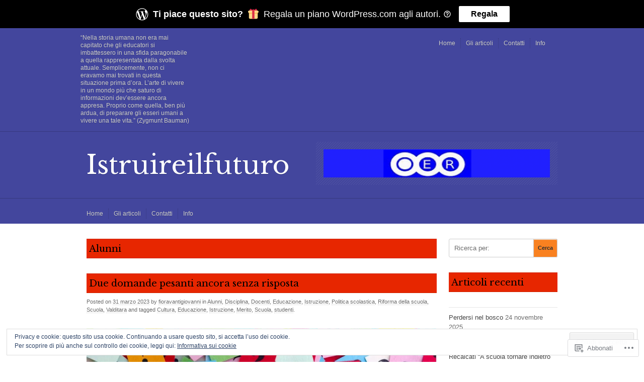

--- FILE ---
content_type: text/html; charset=UTF-8
request_url: https://istruireilfuturo.com/category/alunni/page/2/
body_size: 62734
content:
<!DOCTYPE html>
<html lang="it-IT">
<head>
	<meta charset="UTF-8" />
	<meta name="viewport" content="width=device-width" />
	<title>Alunni | Istruireilfuturo | Pagina 2</title>
	<link rel="profile" href="http://gmpg.org/xfn/11" />
	<link rel="pingback" href="https://istruireilfuturo.com/xmlrpc.php" />
	<script type="text/javascript">
  WebFontConfig = {"google":{"families":["Libre+Baskerville:r:latin,latin-ext"]},"api_url":"https:\/\/fonts-api.wp.com\/css"};
  (function() {
    var wf = document.createElement('script');
    wf.src = '/wp-content/plugins/custom-fonts/js/webfont.js';
    wf.type = 'text/javascript';
    wf.async = 'true';
    var s = document.getElementsByTagName('script')[0];
    s.parentNode.insertBefore(wf, s);
	})();
</script><style id="jetpack-custom-fonts-css">.wf-active .site-title .text{font-family:"Libre Baskerville",serif;font-weight:400;font-size:52px;font-style:normal}.wf-active #reply-title, .wf-active .comments-title, .wf-active .entry-title, .wf-active .page-title, .wf-active .widget-title{font-family:"Libre Baskerville",serif;font-size:18.2px;font-weight:400;font-style:normal}.wf-active .page-title{font-weight:400;font-style:normal}.wf-active .page-title span{font-weight:400;font-style:normal}.wf-active .widget_featured_posts h4{font-size:16.9px;font-style:normal;font-weight:400}</style>
<meta name='robots' content='max-image-preview:large' />

<!-- Async WordPress.com Remote Login -->
<script id="wpcom_remote_login_js">
var wpcom_remote_login_extra_auth = '';
function wpcom_remote_login_remove_dom_node_id( element_id ) {
	var dom_node = document.getElementById( element_id );
	if ( dom_node ) { dom_node.parentNode.removeChild( dom_node ); }
}
function wpcom_remote_login_remove_dom_node_classes( class_name ) {
	var dom_nodes = document.querySelectorAll( '.' + class_name );
	for ( var i = 0; i < dom_nodes.length; i++ ) {
		dom_nodes[ i ].parentNode.removeChild( dom_nodes[ i ] );
	}
}
function wpcom_remote_login_final_cleanup() {
	wpcom_remote_login_remove_dom_node_classes( "wpcom_remote_login_msg" );
	wpcom_remote_login_remove_dom_node_id( "wpcom_remote_login_key" );
	wpcom_remote_login_remove_dom_node_id( "wpcom_remote_login_validate" );
	wpcom_remote_login_remove_dom_node_id( "wpcom_remote_login_js" );
	wpcom_remote_login_remove_dom_node_id( "wpcom_request_access_iframe" );
	wpcom_remote_login_remove_dom_node_id( "wpcom_request_access_styles" );
}

// Watch for messages back from the remote login
window.addEventListener( "message", function( e ) {
	if ( e.origin === "https://r-login.wordpress.com" ) {
		var data = {};
		try {
			data = JSON.parse( e.data );
		} catch( e ) {
			wpcom_remote_login_final_cleanup();
			return;
		}

		if ( data.msg === 'LOGIN' ) {
			// Clean up the login check iframe
			wpcom_remote_login_remove_dom_node_id( "wpcom_remote_login_key" );

			var id_regex = new RegExp( /^[0-9]+$/ );
			var token_regex = new RegExp( /^.*|.*|.*$/ );
			if (
				token_regex.test( data.token )
				&& id_regex.test( data.wpcomid )
			) {
				// We have everything we need to ask for a login
				var script = document.createElement( "script" );
				script.setAttribute( "id", "wpcom_remote_login_validate" );
				script.src = '/remote-login.php?wpcom_remote_login=validate'
					+ '&wpcomid=' + data.wpcomid
					+ '&token=' + encodeURIComponent( data.token )
					+ '&host=' + window.location.protocol
					+ '//' + window.location.hostname
					+ '&postid=2564'
					+ '&is_singular=';
				document.body.appendChild( script );
			}

			return;
		}

		// Safari ITP, not logged in, so redirect
		if ( data.msg === 'LOGIN-REDIRECT' ) {
			window.location = 'https://wordpress.com/log-in?redirect_to=' + window.location.href;
			return;
		}

		// Safari ITP, storage access failed, remove the request
		if ( data.msg === 'LOGIN-REMOVE' ) {
			var css_zap = 'html { -webkit-transition: margin-top 1s; transition: margin-top 1s; } /* 9001 */ html { margin-top: 0 !important; } * html body { margin-top: 0 !important; } @media screen and ( max-width: 782px ) { html { margin-top: 0 !important; } * html body { margin-top: 0 !important; } }';
			var style_zap = document.createElement( 'style' );
			style_zap.type = 'text/css';
			style_zap.appendChild( document.createTextNode( css_zap ) );
			document.body.appendChild( style_zap );

			var e = document.getElementById( 'wpcom_request_access_iframe' );
			e.parentNode.removeChild( e );

			document.cookie = 'wordpress_com_login_access=denied; path=/; max-age=31536000';

			return;
		}

		// Safari ITP
		if ( data.msg === 'REQUEST_ACCESS' ) {
			console.log( 'request access: safari' );

			// Check ITP iframe enable/disable knob
			if ( wpcom_remote_login_extra_auth !== 'safari_itp_iframe' ) {
				return;
			}

			// If we are in a "private window" there is no ITP.
			var private_window = false;
			try {
				var opendb = window.openDatabase( null, null, null, null );
			} catch( e ) {
				private_window = true;
			}

			if ( private_window ) {
				console.log( 'private window' );
				return;
			}

			var iframe = document.createElement( 'iframe' );
			iframe.id = 'wpcom_request_access_iframe';
			iframe.setAttribute( 'scrolling', 'no' );
			iframe.setAttribute( 'sandbox', 'allow-storage-access-by-user-activation allow-scripts allow-same-origin allow-top-navigation-by-user-activation' );
			iframe.src = 'https://r-login.wordpress.com/remote-login.php?wpcom_remote_login=request_access&origin=' + encodeURIComponent( data.origin ) + '&wpcomid=' + encodeURIComponent( data.wpcomid );

			var css = 'html { -webkit-transition: margin-top 1s; transition: margin-top 1s; } /* 9001 */ html { margin-top: 46px !important; } * html body { margin-top: 46px !important; } @media screen and ( max-width: 660px ) { html { margin-top: 71px !important; } * html body { margin-top: 71px !important; } #wpcom_request_access_iframe { display: block; height: 71px !important; } } #wpcom_request_access_iframe { border: 0px; height: 46px; position: fixed; top: 0; left: 0; width: 100%; min-width: 100%; z-index: 99999; background: #23282d; } ';

			var style = document.createElement( 'style' );
			style.type = 'text/css';
			style.id = 'wpcom_request_access_styles';
			style.appendChild( document.createTextNode( css ) );
			document.body.appendChild( style );

			document.body.appendChild( iframe );
		}

		if ( data.msg === 'DONE' ) {
			wpcom_remote_login_final_cleanup();
		}
	}
}, false );

// Inject the remote login iframe after the page has had a chance to load
// more critical resources
window.addEventListener( "DOMContentLoaded", function( e ) {
	var iframe = document.createElement( "iframe" );
	iframe.style.display = "none";
	iframe.setAttribute( "scrolling", "no" );
	iframe.setAttribute( "id", "wpcom_remote_login_key" );
	iframe.src = "https://r-login.wordpress.com/remote-login.php"
		+ "?wpcom_remote_login=key"
		+ "&origin=aHR0cHM6Ly9pc3RydWlyZWlsZnV0dXJvLmNvbQ%3D%3D"
		+ "&wpcomid=60843542"
		+ "&time=" + Math.floor( Date.now() / 1000 );
	document.body.appendChild( iframe );
}, false );
</script>
<link rel='dns-prefetch' href='//s0.wp.com' />
<link rel='dns-prefetch' href='//fonts-api.wp.com' />
<link rel='dns-prefetch' href='//af.pubmine.com' />
<link rel="alternate" type="application/rss+xml" title="Istruireilfuturo &raquo; Feed" href="https://istruireilfuturo.com/feed/" />
<link rel="alternate" type="application/rss+xml" title="Istruireilfuturo &raquo; Feed dei commenti" href="https://istruireilfuturo.com/comments/feed/" />
<link rel="alternate" type="application/rss+xml" title="Istruireilfuturo &raquo; Alunni Feed della categoria" href="https://istruireilfuturo.com/category/alunni/feed/" />
	<script type="text/javascript">
		/* <![CDATA[ */
		function addLoadEvent(func) {
			var oldonload = window.onload;
			if (typeof window.onload != 'function') {
				window.onload = func;
			} else {
				window.onload = function () {
					oldonload();
					func();
				}
			}
		}
		/* ]]> */
	</script>
	<link crossorigin='anonymous' rel='stylesheet' id='all-css-0-1' href='/_static/??-eJx9jEsKwzAMBS9UV6RNSDelZzGOGhTLHyoZk9vHackudPNgeMNAzcalqBgVQjGZy0xRoNI0owpgaW/yhIZtBcWQ2SoKiK6MVydygfMAk2/agpqt8+ZL//RD/DGElPaZCrcIxTdFUjTiPon54HXvvcKzG4f77dGPXb9sYrBMjg==&cssminify=yes' type='text/css' media='all' />
<style id='wp-emoji-styles-inline-css'>

	img.wp-smiley, img.emoji {
		display: inline !important;
		border: none !important;
		box-shadow: none !important;
		height: 1em !important;
		width: 1em !important;
		margin: 0 0.07em !important;
		vertical-align: -0.1em !important;
		background: none !important;
		padding: 0 !important;
	}
/*# sourceURL=wp-emoji-styles-inline-css */
</style>
<link crossorigin='anonymous' rel='stylesheet' id='all-css-2-1' href='/wp-content/plugins/gutenberg-core/v22.2.0/build/styles/block-library/style.css?m=1764855221i&cssminify=yes' type='text/css' media='all' />
<style id='wp-block-library-inline-css'>
.has-text-align-justify {
	text-align:justify;
}
.has-text-align-justify{text-align:justify;}

/*# sourceURL=wp-block-library-inline-css */
</style><style id='wp-block-paragraph-inline-css'>
.is-small-text{font-size:.875em}.is-regular-text{font-size:1em}.is-large-text{font-size:2.25em}.is-larger-text{font-size:3em}.has-drop-cap:not(:focus):first-letter{float:left;font-size:8.4em;font-style:normal;font-weight:100;line-height:.68;margin:.05em .1em 0 0;text-transform:uppercase}body.rtl .has-drop-cap:not(:focus):first-letter{float:none;margin-left:.1em}p.has-drop-cap.has-background{overflow:hidden}:root :where(p.has-background){padding:1.25em 2.375em}:where(p.has-text-color:not(.has-link-color)) a{color:inherit}p.has-text-align-left[style*="writing-mode:vertical-lr"],p.has-text-align-right[style*="writing-mode:vertical-rl"]{rotate:180deg}
/*# sourceURL=/wp-content/plugins/gutenberg-core/v22.2.0/build/styles/block-library/paragraph/style.css */
</style>
<style id='wp-block-image-inline-css'>
.wp-block-image>a,.wp-block-image>figure>a{display:inline-block}.wp-block-image img{box-sizing:border-box;height:auto;max-width:100%;vertical-align:bottom}@media not (prefers-reduced-motion){.wp-block-image img.hide{visibility:hidden}.wp-block-image img.show{animation:show-content-image .4s}}.wp-block-image[style*=border-radius] img,.wp-block-image[style*=border-radius]>a{border-radius:inherit}.wp-block-image.has-custom-border img{box-sizing:border-box}.wp-block-image.aligncenter{text-align:center}.wp-block-image.alignfull>a,.wp-block-image.alignwide>a{width:100%}.wp-block-image.alignfull img,.wp-block-image.alignwide img{height:auto;width:100%}.wp-block-image .aligncenter,.wp-block-image .alignleft,.wp-block-image .alignright,.wp-block-image.aligncenter,.wp-block-image.alignleft,.wp-block-image.alignright{display:table}.wp-block-image .aligncenter>figcaption,.wp-block-image .alignleft>figcaption,.wp-block-image .alignright>figcaption,.wp-block-image.aligncenter>figcaption,.wp-block-image.alignleft>figcaption,.wp-block-image.alignright>figcaption{caption-side:bottom;display:table-caption}.wp-block-image .alignleft{float:left;margin:.5em 1em .5em 0}.wp-block-image .alignright{float:right;margin:.5em 0 .5em 1em}.wp-block-image .aligncenter{margin-left:auto;margin-right:auto}.wp-block-image :where(figcaption){margin-bottom:1em;margin-top:.5em}.wp-block-image.is-style-circle-mask img{border-radius:9999px}@supports ((-webkit-mask-image:none) or (mask-image:none)) or (-webkit-mask-image:none){.wp-block-image.is-style-circle-mask img{border-radius:0;-webkit-mask-image:url('data:image/svg+xml;utf8,<svg viewBox="0 0 100 100" xmlns="http://www.w3.org/2000/svg"><circle cx="50" cy="50" r="50"/></svg>');mask-image:url('data:image/svg+xml;utf8,<svg viewBox="0 0 100 100" xmlns="http://www.w3.org/2000/svg"><circle cx="50" cy="50" r="50"/></svg>');mask-mode:alpha;-webkit-mask-position:center;mask-position:center;-webkit-mask-repeat:no-repeat;mask-repeat:no-repeat;-webkit-mask-size:contain;mask-size:contain}}:root :where(.wp-block-image.is-style-rounded img,.wp-block-image .is-style-rounded img){border-radius:9999px}.wp-block-image figure{margin:0}.wp-lightbox-container{display:flex;flex-direction:column;position:relative}.wp-lightbox-container img{cursor:zoom-in}.wp-lightbox-container img:hover+button{opacity:1}.wp-lightbox-container button{align-items:center;backdrop-filter:blur(16px) saturate(180%);background-color:#5a5a5a40;border:none;border-radius:4px;cursor:zoom-in;display:flex;height:20px;justify-content:center;opacity:0;padding:0;position:absolute;right:16px;text-align:center;top:16px;width:20px;z-index:100}@media not (prefers-reduced-motion){.wp-lightbox-container button{transition:opacity .2s ease}}.wp-lightbox-container button:focus-visible{outline:3px auto #5a5a5a40;outline:3px auto -webkit-focus-ring-color;outline-offset:3px}.wp-lightbox-container button:hover{cursor:pointer;opacity:1}.wp-lightbox-container button:focus{opacity:1}.wp-lightbox-container button:focus,.wp-lightbox-container button:hover,.wp-lightbox-container button:not(:hover):not(:active):not(.has-background){background-color:#5a5a5a40;border:none}.wp-lightbox-overlay{box-sizing:border-box;cursor:zoom-out;height:100vh;left:0;overflow:hidden;position:fixed;top:0;visibility:hidden;width:100%;z-index:100000}.wp-lightbox-overlay .close-button{align-items:center;cursor:pointer;display:flex;justify-content:center;min-height:40px;min-width:40px;padding:0;position:absolute;right:calc(env(safe-area-inset-right) + 16px);top:calc(env(safe-area-inset-top) + 16px);z-index:5000000}.wp-lightbox-overlay .close-button:focus,.wp-lightbox-overlay .close-button:hover,.wp-lightbox-overlay .close-button:not(:hover):not(:active):not(.has-background){background:none;border:none}.wp-lightbox-overlay .lightbox-image-container{height:var(--wp--lightbox-container-height);left:50%;overflow:hidden;position:absolute;top:50%;transform:translate(-50%,-50%);transform-origin:top left;width:var(--wp--lightbox-container-width);z-index:9999999999}.wp-lightbox-overlay .wp-block-image{align-items:center;box-sizing:border-box;display:flex;height:100%;justify-content:center;margin:0;position:relative;transform-origin:0 0;width:100%;z-index:3000000}.wp-lightbox-overlay .wp-block-image img{height:var(--wp--lightbox-image-height);min-height:var(--wp--lightbox-image-height);min-width:var(--wp--lightbox-image-width);width:var(--wp--lightbox-image-width)}.wp-lightbox-overlay .wp-block-image figcaption{display:none}.wp-lightbox-overlay button{background:none;border:none}.wp-lightbox-overlay .scrim{background-color:#fff;height:100%;opacity:.9;position:absolute;width:100%;z-index:2000000}.wp-lightbox-overlay.active{visibility:visible}@media not (prefers-reduced-motion){.wp-lightbox-overlay.active{animation:turn-on-visibility .25s both}.wp-lightbox-overlay.active img{animation:turn-on-visibility .35s both}.wp-lightbox-overlay.show-closing-animation:not(.active){animation:turn-off-visibility .35s both}.wp-lightbox-overlay.show-closing-animation:not(.active) img{animation:turn-off-visibility .25s both}.wp-lightbox-overlay.zoom.active{animation:none;opacity:1;visibility:visible}.wp-lightbox-overlay.zoom.active .lightbox-image-container{animation:lightbox-zoom-in .4s}.wp-lightbox-overlay.zoom.active .lightbox-image-container img{animation:none}.wp-lightbox-overlay.zoom.active .scrim{animation:turn-on-visibility .4s forwards}.wp-lightbox-overlay.zoom.show-closing-animation:not(.active){animation:none}.wp-lightbox-overlay.zoom.show-closing-animation:not(.active) .lightbox-image-container{animation:lightbox-zoom-out .4s}.wp-lightbox-overlay.zoom.show-closing-animation:not(.active) .lightbox-image-container img{animation:none}.wp-lightbox-overlay.zoom.show-closing-animation:not(.active) .scrim{animation:turn-off-visibility .4s forwards}}@keyframes show-content-image{0%{visibility:hidden}99%{visibility:hidden}to{visibility:visible}}@keyframes turn-on-visibility{0%{opacity:0}to{opacity:1}}@keyframes turn-off-visibility{0%{opacity:1;visibility:visible}99%{opacity:0;visibility:visible}to{opacity:0;visibility:hidden}}@keyframes lightbox-zoom-in{0%{transform:translate(calc((-100vw + var(--wp--lightbox-scrollbar-width))/2 + var(--wp--lightbox-initial-left-position)),calc(-50vh + var(--wp--lightbox-initial-top-position))) scale(var(--wp--lightbox-scale))}to{transform:translate(-50%,-50%) scale(1)}}@keyframes lightbox-zoom-out{0%{transform:translate(-50%,-50%) scale(1);visibility:visible}99%{visibility:visible}to{transform:translate(calc((-100vw + var(--wp--lightbox-scrollbar-width))/2 + var(--wp--lightbox-initial-left-position)),calc(-50vh + var(--wp--lightbox-initial-top-position))) scale(var(--wp--lightbox-scale));visibility:hidden}}
/*# sourceURL=/wp-content/plugins/gutenberg-core/v22.2.0/build/styles/block-library/image/style.css */
</style>
<style id='global-styles-inline-css'>
:root{--wp--preset--aspect-ratio--square: 1;--wp--preset--aspect-ratio--4-3: 4/3;--wp--preset--aspect-ratio--3-4: 3/4;--wp--preset--aspect-ratio--3-2: 3/2;--wp--preset--aspect-ratio--2-3: 2/3;--wp--preset--aspect-ratio--16-9: 16/9;--wp--preset--aspect-ratio--9-16: 9/16;--wp--preset--color--black: #000000;--wp--preset--color--cyan-bluish-gray: #abb8c3;--wp--preset--color--white: #ffffff;--wp--preset--color--pale-pink: #f78da7;--wp--preset--color--vivid-red: #cf2e2e;--wp--preset--color--luminous-vivid-orange: #ff6900;--wp--preset--color--luminous-vivid-amber: #fcb900;--wp--preset--color--light-green-cyan: #7bdcb5;--wp--preset--color--vivid-green-cyan: #00d084;--wp--preset--color--pale-cyan-blue: #8ed1fc;--wp--preset--color--vivid-cyan-blue: #0693e3;--wp--preset--color--vivid-purple: #9b51e0;--wp--preset--gradient--vivid-cyan-blue-to-vivid-purple: linear-gradient(135deg,rgb(6,147,227) 0%,rgb(155,81,224) 100%);--wp--preset--gradient--light-green-cyan-to-vivid-green-cyan: linear-gradient(135deg,rgb(122,220,180) 0%,rgb(0,208,130) 100%);--wp--preset--gradient--luminous-vivid-amber-to-luminous-vivid-orange: linear-gradient(135deg,rgb(252,185,0) 0%,rgb(255,105,0) 100%);--wp--preset--gradient--luminous-vivid-orange-to-vivid-red: linear-gradient(135deg,rgb(255,105,0) 0%,rgb(207,46,46) 100%);--wp--preset--gradient--very-light-gray-to-cyan-bluish-gray: linear-gradient(135deg,rgb(238,238,238) 0%,rgb(169,184,195) 100%);--wp--preset--gradient--cool-to-warm-spectrum: linear-gradient(135deg,rgb(74,234,220) 0%,rgb(151,120,209) 20%,rgb(207,42,186) 40%,rgb(238,44,130) 60%,rgb(251,105,98) 80%,rgb(254,248,76) 100%);--wp--preset--gradient--blush-light-purple: linear-gradient(135deg,rgb(255,206,236) 0%,rgb(152,150,240) 100%);--wp--preset--gradient--blush-bordeaux: linear-gradient(135deg,rgb(254,205,165) 0%,rgb(254,45,45) 50%,rgb(107,0,62) 100%);--wp--preset--gradient--luminous-dusk: linear-gradient(135deg,rgb(255,203,112) 0%,rgb(199,81,192) 50%,rgb(65,88,208) 100%);--wp--preset--gradient--pale-ocean: linear-gradient(135deg,rgb(255,245,203) 0%,rgb(182,227,212) 50%,rgb(51,167,181) 100%);--wp--preset--gradient--electric-grass: linear-gradient(135deg,rgb(202,248,128) 0%,rgb(113,206,126) 100%);--wp--preset--gradient--midnight: linear-gradient(135deg,rgb(2,3,129) 0%,rgb(40,116,252) 100%);--wp--preset--font-size--small: 13px;--wp--preset--font-size--medium: 20px;--wp--preset--font-size--large: 36px;--wp--preset--font-size--x-large: 42px;--wp--preset--font-family--albert-sans: 'Albert Sans', sans-serif;--wp--preset--font-family--alegreya: Alegreya, serif;--wp--preset--font-family--arvo: Arvo, serif;--wp--preset--font-family--bodoni-moda: 'Bodoni Moda', serif;--wp--preset--font-family--bricolage-grotesque: 'Bricolage Grotesque', sans-serif;--wp--preset--font-family--cabin: Cabin, sans-serif;--wp--preset--font-family--chivo: Chivo, sans-serif;--wp--preset--font-family--commissioner: Commissioner, sans-serif;--wp--preset--font-family--cormorant: Cormorant, serif;--wp--preset--font-family--courier-prime: 'Courier Prime', monospace;--wp--preset--font-family--crimson-pro: 'Crimson Pro', serif;--wp--preset--font-family--dm-mono: 'DM Mono', monospace;--wp--preset--font-family--dm-sans: 'DM Sans', sans-serif;--wp--preset--font-family--dm-serif-display: 'DM Serif Display', serif;--wp--preset--font-family--domine: Domine, serif;--wp--preset--font-family--eb-garamond: 'EB Garamond', serif;--wp--preset--font-family--epilogue: Epilogue, sans-serif;--wp--preset--font-family--fahkwang: Fahkwang, sans-serif;--wp--preset--font-family--figtree: Figtree, sans-serif;--wp--preset--font-family--fira-sans: 'Fira Sans', sans-serif;--wp--preset--font-family--fjalla-one: 'Fjalla One', sans-serif;--wp--preset--font-family--fraunces: Fraunces, serif;--wp--preset--font-family--gabarito: Gabarito, system-ui;--wp--preset--font-family--ibm-plex-mono: 'IBM Plex Mono', monospace;--wp--preset--font-family--ibm-plex-sans: 'IBM Plex Sans', sans-serif;--wp--preset--font-family--ibarra-real-nova: 'Ibarra Real Nova', serif;--wp--preset--font-family--instrument-serif: 'Instrument Serif', serif;--wp--preset--font-family--inter: Inter, sans-serif;--wp--preset--font-family--josefin-sans: 'Josefin Sans', sans-serif;--wp--preset--font-family--jost: Jost, sans-serif;--wp--preset--font-family--libre-baskerville: 'Libre Baskerville', serif;--wp--preset--font-family--libre-franklin: 'Libre Franklin', sans-serif;--wp--preset--font-family--literata: Literata, serif;--wp--preset--font-family--lora: Lora, serif;--wp--preset--font-family--merriweather: Merriweather, serif;--wp--preset--font-family--montserrat: Montserrat, sans-serif;--wp--preset--font-family--newsreader: Newsreader, serif;--wp--preset--font-family--noto-sans-mono: 'Noto Sans Mono', sans-serif;--wp--preset--font-family--nunito: Nunito, sans-serif;--wp--preset--font-family--open-sans: 'Open Sans', sans-serif;--wp--preset--font-family--overpass: Overpass, sans-serif;--wp--preset--font-family--pt-serif: 'PT Serif', serif;--wp--preset--font-family--petrona: Petrona, serif;--wp--preset--font-family--piazzolla: Piazzolla, serif;--wp--preset--font-family--playfair-display: 'Playfair Display', serif;--wp--preset--font-family--plus-jakarta-sans: 'Plus Jakarta Sans', sans-serif;--wp--preset--font-family--poppins: Poppins, sans-serif;--wp--preset--font-family--raleway: Raleway, sans-serif;--wp--preset--font-family--roboto: Roboto, sans-serif;--wp--preset--font-family--roboto-slab: 'Roboto Slab', serif;--wp--preset--font-family--rubik: Rubik, sans-serif;--wp--preset--font-family--rufina: Rufina, serif;--wp--preset--font-family--sora: Sora, sans-serif;--wp--preset--font-family--source-sans-3: 'Source Sans 3', sans-serif;--wp--preset--font-family--source-serif-4: 'Source Serif 4', serif;--wp--preset--font-family--space-mono: 'Space Mono', monospace;--wp--preset--font-family--syne: Syne, sans-serif;--wp--preset--font-family--texturina: Texturina, serif;--wp--preset--font-family--urbanist: Urbanist, sans-serif;--wp--preset--font-family--work-sans: 'Work Sans', sans-serif;--wp--preset--spacing--20: 0.44rem;--wp--preset--spacing--30: 0.67rem;--wp--preset--spacing--40: 1rem;--wp--preset--spacing--50: 1.5rem;--wp--preset--spacing--60: 2.25rem;--wp--preset--spacing--70: 3.38rem;--wp--preset--spacing--80: 5.06rem;--wp--preset--shadow--natural: 6px 6px 9px rgba(0, 0, 0, 0.2);--wp--preset--shadow--deep: 12px 12px 50px rgba(0, 0, 0, 0.4);--wp--preset--shadow--sharp: 6px 6px 0px rgba(0, 0, 0, 0.2);--wp--preset--shadow--outlined: 6px 6px 0px -3px rgb(255, 255, 255), 6px 6px rgb(0, 0, 0);--wp--preset--shadow--crisp: 6px 6px 0px rgb(0, 0, 0);}:where(.is-layout-flex){gap: 0.5em;}:where(.is-layout-grid){gap: 0.5em;}body .is-layout-flex{display: flex;}.is-layout-flex{flex-wrap: wrap;align-items: center;}.is-layout-flex > :is(*, div){margin: 0;}body .is-layout-grid{display: grid;}.is-layout-grid > :is(*, div){margin: 0;}:where(.wp-block-columns.is-layout-flex){gap: 2em;}:where(.wp-block-columns.is-layout-grid){gap: 2em;}:where(.wp-block-post-template.is-layout-flex){gap: 1.25em;}:where(.wp-block-post-template.is-layout-grid){gap: 1.25em;}.has-black-color{color: var(--wp--preset--color--black) !important;}.has-cyan-bluish-gray-color{color: var(--wp--preset--color--cyan-bluish-gray) !important;}.has-white-color{color: var(--wp--preset--color--white) !important;}.has-pale-pink-color{color: var(--wp--preset--color--pale-pink) !important;}.has-vivid-red-color{color: var(--wp--preset--color--vivid-red) !important;}.has-luminous-vivid-orange-color{color: var(--wp--preset--color--luminous-vivid-orange) !important;}.has-luminous-vivid-amber-color{color: var(--wp--preset--color--luminous-vivid-amber) !important;}.has-light-green-cyan-color{color: var(--wp--preset--color--light-green-cyan) !important;}.has-vivid-green-cyan-color{color: var(--wp--preset--color--vivid-green-cyan) !important;}.has-pale-cyan-blue-color{color: var(--wp--preset--color--pale-cyan-blue) !important;}.has-vivid-cyan-blue-color{color: var(--wp--preset--color--vivid-cyan-blue) !important;}.has-vivid-purple-color{color: var(--wp--preset--color--vivid-purple) !important;}.has-black-background-color{background-color: var(--wp--preset--color--black) !important;}.has-cyan-bluish-gray-background-color{background-color: var(--wp--preset--color--cyan-bluish-gray) !important;}.has-white-background-color{background-color: var(--wp--preset--color--white) !important;}.has-pale-pink-background-color{background-color: var(--wp--preset--color--pale-pink) !important;}.has-vivid-red-background-color{background-color: var(--wp--preset--color--vivid-red) !important;}.has-luminous-vivid-orange-background-color{background-color: var(--wp--preset--color--luminous-vivid-orange) !important;}.has-luminous-vivid-amber-background-color{background-color: var(--wp--preset--color--luminous-vivid-amber) !important;}.has-light-green-cyan-background-color{background-color: var(--wp--preset--color--light-green-cyan) !important;}.has-vivid-green-cyan-background-color{background-color: var(--wp--preset--color--vivid-green-cyan) !important;}.has-pale-cyan-blue-background-color{background-color: var(--wp--preset--color--pale-cyan-blue) !important;}.has-vivid-cyan-blue-background-color{background-color: var(--wp--preset--color--vivid-cyan-blue) !important;}.has-vivid-purple-background-color{background-color: var(--wp--preset--color--vivid-purple) !important;}.has-black-border-color{border-color: var(--wp--preset--color--black) !important;}.has-cyan-bluish-gray-border-color{border-color: var(--wp--preset--color--cyan-bluish-gray) !important;}.has-white-border-color{border-color: var(--wp--preset--color--white) !important;}.has-pale-pink-border-color{border-color: var(--wp--preset--color--pale-pink) !important;}.has-vivid-red-border-color{border-color: var(--wp--preset--color--vivid-red) !important;}.has-luminous-vivid-orange-border-color{border-color: var(--wp--preset--color--luminous-vivid-orange) !important;}.has-luminous-vivid-amber-border-color{border-color: var(--wp--preset--color--luminous-vivid-amber) !important;}.has-light-green-cyan-border-color{border-color: var(--wp--preset--color--light-green-cyan) !important;}.has-vivid-green-cyan-border-color{border-color: var(--wp--preset--color--vivid-green-cyan) !important;}.has-pale-cyan-blue-border-color{border-color: var(--wp--preset--color--pale-cyan-blue) !important;}.has-vivid-cyan-blue-border-color{border-color: var(--wp--preset--color--vivid-cyan-blue) !important;}.has-vivid-purple-border-color{border-color: var(--wp--preset--color--vivid-purple) !important;}.has-vivid-cyan-blue-to-vivid-purple-gradient-background{background: var(--wp--preset--gradient--vivid-cyan-blue-to-vivid-purple) !important;}.has-light-green-cyan-to-vivid-green-cyan-gradient-background{background: var(--wp--preset--gradient--light-green-cyan-to-vivid-green-cyan) !important;}.has-luminous-vivid-amber-to-luminous-vivid-orange-gradient-background{background: var(--wp--preset--gradient--luminous-vivid-amber-to-luminous-vivid-orange) !important;}.has-luminous-vivid-orange-to-vivid-red-gradient-background{background: var(--wp--preset--gradient--luminous-vivid-orange-to-vivid-red) !important;}.has-very-light-gray-to-cyan-bluish-gray-gradient-background{background: var(--wp--preset--gradient--very-light-gray-to-cyan-bluish-gray) !important;}.has-cool-to-warm-spectrum-gradient-background{background: var(--wp--preset--gradient--cool-to-warm-spectrum) !important;}.has-blush-light-purple-gradient-background{background: var(--wp--preset--gradient--blush-light-purple) !important;}.has-blush-bordeaux-gradient-background{background: var(--wp--preset--gradient--blush-bordeaux) !important;}.has-luminous-dusk-gradient-background{background: var(--wp--preset--gradient--luminous-dusk) !important;}.has-pale-ocean-gradient-background{background: var(--wp--preset--gradient--pale-ocean) !important;}.has-electric-grass-gradient-background{background: var(--wp--preset--gradient--electric-grass) !important;}.has-midnight-gradient-background{background: var(--wp--preset--gradient--midnight) !important;}.has-small-font-size{font-size: var(--wp--preset--font-size--small) !important;}.has-medium-font-size{font-size: var(--wp--preset--font-size--medium) !important;}.has-large-font-size{font-size: var(--wp--preset--font-size--large) !important;}.has-x-large-font-size{font-size: var(--wp--preset--font-size--x-large) !important;}.has-albert-sans-font-family{font-family: var(--wp--preset--font-family--albert-sans) !important;}.has-alegreya-font-family{font-family: var(--wp--preset--font-family--alegreya) !important;}.has-arvo-font-family{font-family: var(--wp--preset--font-family--arvo) !important;}.has-bodoni-moda-font-family{font-family: var(--wp--preset--font-family--bodoni-moda) !important;}.has-bricolage-grotesque-font-family{font-family: var(--wp--preset--font-family--bricolage-grotesque) !important;}.has-cabin-font-family{font-family: var(--wp--preset--font-family--cabin) !important;}.has-chivo-font-family{font-family: var(--wp--preset--font-family--chivo) !important;}.has-commissioner-font-family{font-family: var(--wp--preset--font-family--commissioner) !important;}.has-cormorant-font-family{font-family: var(--wp--preset--font-family--cormorant) !important;}.has-courier-prime-font-family{font-family: var(--wp--preset--font-family--courier-prime) !important;}.has-crimson-pro-font-family{font-family: var(--wp--preset--font-family--crimson-pro) !important;}.has-dm-mono-font-family{font-family: var(--wp--preset--font-family--dm-mono) !important;}.has-dm-sans-font-family{font-family: var(--wp--preset--font-family--dm-sans) !important;}.has-dm-serif-display-font-family{font-family: var(--wp--preset--font-family--dm-serif-display) !important;}.has-domine-font-family{font-family: var(--wp--preset--font-family--domine) !important;}.has-eb-garamond-font-family{font-family: var(--wp--preset--font-family--eb-garamond) !important;}.has-epilogue-font-family{font-family: var(--wp--preset--font-family--epilogue) !important;}.has-fahkwang-font-family{font-family: var(--wp--preset--font-family--fahkwang) !important;}.has-figtree-font-family{font-family: var(--wp--preset--font-family--figtree) !important;}.has-fira-sans-font-family{font-family: var(--wp--preset--font-family--fira-sans) !important;}.has-fjalla-one-font-family{font-family: var(--wp--preset--font-family--fjalla-one) !important;}.has-fraunces-font-family{font-family: var(--wp--preset--font-family--fraunces) !important;}.has-gabarito-font-family{font-family: var(--wp--preset--font-family--gabarito) !important;}.has-ibm-plex-mono-font-family{font-family: var(--wp--preset--font-family--ibm-plex-mono) !important;}.has-ibm-plex-sans-font-family{font-family: var(--wp--preset--font-family--ibm-plex-sans) !important;}.has-ibarra-real-nova-font-family{font-family: var(--wp--preset--font-family--ibarra-real-nova) !important;}.has-instrument-serif-font-family{font-family: var(--wp--preset--font-family--instrument-serif) !important;}.has-inter-font-family{font-family: var(--wp--preset--font-family--inter) !important;}.has-josefin-sans-font-family{font-family: var(--wp--preset--font-family--josefin-sans) !important;}.has-jost-font-family{font-family: var(--wp--preset--font-family--jost) !important;}.has-libre-baskerville-font-family{font-family: var(--wp--preset--font-family--libre-baskerville) !important;}.has-libre-franklin-font-family{font-family: var(--wp--preset--font-family--libre-franklin) !important;}.has-literata-font-family{font-family: var(--wp--preset--font-family--literata) !important;}.has-lora-font-family{font-family: var(--wp--preset--font-family--lora) !important;}.has-merriweather-font-family{font-family: var(--wp--preset--font-family--merriweather) !important;}.has-montserrat-font-family{font-family: var(--wp--preset--font-family--montserrat) !important;}.has-newsreader-font-family{font-family: var(--wp--preset--font-family--newsreader) !important;}.has-noto-sans-mono-font-family{font-family: var(--wp--preset--font-family--noto-sans-mono) !important;}.has-nunito-font-family{font-family: var(--wp--preset--font-family--nunito) !important;}.has-open-sans-font-family{font-family: var(--wp--preset--font-family--open-sans) !important;}.has-overpass-font-family{font-family: var(--wp--preset--font-family--overpass) !important;}.has-pt-serif-font-family{font-family: var(--wp--preset--font-family--pt-serif) !important;}.has-petrona-font-family{font-family: var(--wp--preset--font-family--petrona) !important;}.has-piazzolla-font-family{font-family: var(--wp--preset--font-family--piazzolla) !important;}.has-playfair-display-font-family{font-family: var(--wp--preset--font-family--playfair-display) !important;}.has-plus-jakarta-sans-font-family{font-family: var(--wp--preset--font-family--plus-jakarta-sans) !important;}.has-poppins-font-family{font-family: var(--wp--preset--font-family--poppins) !important;}.has-raleway-font-family{font-family: var(--wp--preset--font-family--raleway) !important;}.has-roboto-font-family{font-family: var(--wp--preset--font-family--roboto) !important;}.has-roboto-slab-font-family{font-family: var(--wp--preset--font-family--roboto-slab) !important;}.has-rubik-font-family{font-family: var(--wp--preset--font-family--rubik) !important;}.has-rufina-font-family{font-family: var(--wp--preset--font-family--rufina) !important;}.has-sora-font-family{font-family: var(--wp--preset--font-family--sora) !important;}.has-source-sans-3-font-family{font-family: var(--wp--preset--font-family--source-sans-3) !important;}.has-source-serif-4-font-family{font-family: var(--wp--preset--font-family--source-serif-4) !important;}.has-space-mono-font-family{font-family: var(--wp--preset--font-family--space-mono) !important;}.has-syne-font-family{font-family: var(--wp--preset--font-family--syne) !important;}.has-texturina-font-family{font-family: var(--wp--preset--font-family--texturina) !important;}.has-urbanist-font-family{font-family: var(--wp--preset--font-family--urbanist) !important;}.has-work-sans-font-family{font-family: var(--wp--preset--font-family--work-sans) !important;}
/*# sourceURL=global-styles-inline-css */
</style>

<style id='classic-theme-styles-inline-css'>
/*! This file is auto-generated */
.wp-block-button__link{color:#fff;background-color:#32373c;border-radius:9999px;box-shadow:none;text-decoration:none;padding:calc(.667em + 2px) calc(1.333em + 2px);font-size:1.125em}.wp-block-file__button{background:#32373c;color:#fff;text-decoration:none}
/*# sourceURL=/wp-includes/css/classic-themes.min.css */
</style>
<link crossorigin='anonymous' rel='stylesheet' id='all-css-4-1' href='/_static/??-eJx9jEEOAiEQBD/kQECjeDC+ZWEnijIwYWA3/l72op689KFTVXplCCU3zE1z6reYRYfiUwlP0VYZpwxIJE4IFRd10HOU9iFA2iuhCiI7/ROiDt9WxfETT20jCOc4YUIa2D9t5eGA91xRBMZS7ATtPkTZvCtdzNEZt7f2fHq8Afl7R7w=&cssminify=yes' type='text/css' media='all' />
<link rel='stylesheet' id='massivepress-fonts-css' href='https://fonts-api.wp.com/css?family=Droid+Serif' media='all' />
<link crossorigin='anonymous' rel='stylesheet' id='all-css-6-1' href='/_static/??-eJyNjUEKAjEMAD9kDdIV9SC+pVtijSRtadIVf2/1IiKIt5nDMHCrLpZsmA3sgoIKtaFQF5CgSgu64aowBE0hDpyD4nrACv6N1e78nUh3lXuirNBw5pIGptfhrb+ihMVxicGo5A9xZw7UnulJjpvt3vvJH3bT9QEbGFiY&cssminify=yes' type='text/css' media='all' />
<style id='jetpack-global-styles-frontend-style-inline-css'>
:root { --font-headings: unset; --font-base: unset; --font-headings-default: -apple-system,BlinkMacSystemFont,"Segoe UI",Roboto,Oxygen-Sans,Ubuntu,Cantarell,"Helvetica Neue",sans-serif; --font-base-default: -apple-system,BlinkMacSystemFont,"Segoe UI",Roboto,Oxygen-Sans,Ubuntu,Cantarell,"Helvetica Neue",sans-serif;}
/*# sourceURL=jetpack-global-styles-frontend-style-inline-css */
</style>
<link crossorigin='anonymous' rel='stylesheet' id='all-css-8-1' href='/_static/??-eJyNjcEKwjAQRH/IuFRT6kX8FNkmS5K6yQY3Qfx7bfEiXrwM82B4A49qnJRGpUHupnIPqSgs1Cq624chi6zhO5OCRryTR++fW00l7J3qDv43XVNxoOISsmEJol/wY2uR8vs3WggsM/I6uOTzMI3Hw8lOg11eUT1JKA==&cssminify=yes' type='text/css' media='all' />
<script type="text/javascript" id="wpcom-actionbar-placeholder-js-extra">
/* <![CDATA[ */
var actionbardata = {"siteID":"60843542","postID":"0","siteURL":"https://istruireilfuturo.com","xhrURL":"https://istruireilfuturo.com/wp-admin/admin-ajax.php","nonce":"f23bfaeb8e","isLoggedIn":"","statusMessage":"","subsEmailDefault":"instantly","proxyScriptUrl":"https://s0.wp.com/wp-content/js/wpcom-proxy-request.js?m=1513050504i&amp;ver=20211021","i18n":{"followedText":"I nuovi articoli del sito saranno visibili sul tuo \u003Ca href=\"https://wordpress.com/reader\"\u003EReader\u003C/a\u003E","foldBar":"Riduci la barra","unfoldBar":"Espandi la barra","shortLinkCopied":"Shortlink copiato negli appunti."}};
//# sourceURL=wpcom-actionbar-placeholder-js-extra
/* ]]> */
</script>
<script type="text/javascript" id="jetpack-mu-wpcom-settings-js-before">
/* <![CDATA[ */
var JETPACK_MU_WPCOM_SETTINGS = {"assetsUrl":"https://s0.wp.com/wp-content/mu-plugins/jetpack-mu-wpcom-plugin/moon/jetpack_vendor/automattic/jetpack-mu-wpcom/src/build/"};
//# sourceURL=jetpack-mu-wpcom-settings-js-before
/* ]]> */
</script>
<script crossorigin='anonymous' type='text/javascript'  src='/_static/??-eJyFjcsOwiAQRX/I6dSa+lgYvwWBEAgMOAPW/n3bqIk7V2dxT87FqYDOVC1VDIIcKxTOr7kLssN186RjM1a2MTya5fmDLnn6K0HyjlW1v/L37R6zgxKb8yQ4ZTbKCOioRN4hnQo+hw1AmcCZwmvilq7709CPh/54voQFmNpFWg=='></script>
<script type="text/javascript" id="rlt-proxy-js-after">
/* <![CDATA[ */
	rltInitialize( {"token":null,"iframeOrigins":["https:\/\/widgets.wp.com"]} );
//# sourceURL=rlt-proxy-js-after
/* ]]> */
</script>
<link rel="EditURI" type="application/rsd+xml" title="RSD" href="https://istruireilfuturo.wordpress.com/xmlrpc.php?rsd" />
<meta name="generator" content="WordPress.com" />

<!-- Jetpack Open Graph Tags -->
<meta property="og:type" content="website" />
<meta property="og:title" content="Alunni &#8211; Pagina 2 &#8211; Istruireilfuturo" />
<meta property="og:url" content="https://istruireilfuturo.com/category/alunni/" />
<meta property="og:site_name" content="Istruireilfuturo" />
<meta property="og:image" content="https://secure.gravatar.com/blavatar/1ddd5bd60f4e3437aced4d5772e9b4549e05fd7f06509259ea71594ac76dbdf9?s=200&#038;ts=1769153613" />
<meta property="og:image:width" content="200" />
<meta property="og:image:height" content="200" />
<meta property="og:image:alt" content="" />
<meta property="og:locale" content="it_IT" />
<meta name="twitter:creator" content="@giovannifrvnt" />
<meta name="twitter:site" content="@giovannifrvnt" />

<!-- End Jetpack Open Graph Tags -->
<link rel="shortcut icon" type="image/x-icon" href="https://secure.gravatar.com/blavatar/1ddd5bd60f4e3437aced4d5772e9b4549e05fd7f06509259ea71594ac76dbdf9?s=32" sizes="16x16" />
<link rel="icon" type="image/x-icon" href="https://secure.gravatar.com/blavatar/1ddd5bd60f4e3437aced4d5772e9b4549e05fd7f06509259ea71594ac76dbdf9?s=32" sizes="16x16" />
<link rel="apple-touch-icon" href="https://secure.gravatar.com/blavatar/1ddd5bd60f4e3437aced4d5772e9b4549e05fd7f06509259ea71594ac76dbdf9?s=114" />
<link rel='openid.server' href='https://istruireilfuturo.com/?openidserver=1' />
<link rel='openid.delegate' href='https://istruireilfuturo.com/' />
<link rel="search" type="application/opensearchdescription+xml" href="https://istruireilfuturo.com/osd.xml" title="Istruireilfuturo" />
<link rel="search" type="application/opensearchdescription+xml" href="https://s1.wp.com/opensearch.xml" title="WordPress.com" />
<meta name="theme-color" content="#ffffff" />
		<style type="text/css">
			.recentcomments a {
				display: inline !important;
				padding: 0 !important;
				margin: 0 !important;
			}

			table.recentcommentsavatartop img.avatar, table.recentcommentsavatarend img.avatar {
				border: 0px;
				margin: 0;
			}

			table.recentcommentsavatartop a, table.recentcommentsavatarend a {
				border: 0px !important;
				background-color: transparent !important;
			}

			td.recentcommentsavatarend, td.recentcommentsavatartop {
				padding: 0px 0px 1px 0px;
				margin: 0px;
			}

			td.recentcommentstextend {
				border: none !important;
				padding: 0px 0px 2px 10px;
			}

			.rtl td.recentcommentstextend {
				padding: 0px 10px 2px 0px;
			}

			td.recentcommentstexttop {
				border: none;
				padding: 0px 0px 0px 10px;
			}

			.rtl td.recentcommentstexttop {
				padding: 0px 10px 0px 0px;
			}
		</style>
		<meta name="description" content="Post su Alunni scritto da fioravantigiovanni" />
<script type="text/javascript">
/* <![CDATA[ */
var wa_client = {}; wa_client.cmd = []; wa_client.config = { 'blog_id': 60843542, 'blog_language': 'it', 'is_wordads': true, 'hosting_type': 1, 'afp_account_id': 'pub-5581061494369239', 'afp_host_id': 5038568878849053, 'theme': 'premium/massive-press', '_': { 'title': 'Pubblicità', 'privacy_settings': 'Impostazioni sulla privacy' }, 'formats': [ 'belowpost', 'bottom_sticky', 'sidebar_sticky_right', 'sidebar', 'top', 'shortcode', 'gutenberg_rectangle', 'gutenberg_leaderboard', 'gutenberg_mobile_leaderboard', 'gutenberg_skyscraper' ] };
/* ]]> */
</script>
		<script type="text/javascript">

			window.doNotSellCallback = function() {

				var linkElements = [
					'a[href="https://wordpress.com/?ref=footer_blog"]',
					'a[href="https://wordpress.com/?ref=footer_website"]',
					'a[href="https://wordpress.com/?ref=vertical_footer"]',
					'a[href^="https://wordpress.com/?ref=footer_segment_"]',
				].join(',');

				var dnsLink = document.createElement( 'a' );
				dnsLink.href = 'https://wordpress.com/it/advertising-program-optout/';
				dnsLink.classList.add( 'do-not-sell-link' );
				dnsLink.rel = 'nofollow';
				dnsLink.style.marginLeft = '0.5em';
				dnsLink.textContent = 'Non vendere o condividere le mie informazioni personali';

				var creditLinks = document.querySelectorAll( linkElements );

				if ( 0 === creditLinks.length ) {
					return false;
				}

				Array.prototype.forEach.call( creditLinks, function( el ) {
					el.insertAdjacentElement( 'afterend', dnsLink );
				});

				return true;
			};

		</script>
		<style type="text/css" id="custom-colors-css">	.site-main a.comment-circle:hover,
	.site-main a.comment-circle {
		text-shadow: none;
	}
	.site-header input#s {
	    background: rgba(0, 0, 0, 0.5);
	    border-color: none;
	    padding: 10px;
	}
	.site-header input#searchsubmit {
	    background-position: 0 11px;
	    height: 30px;
	}
	.site-navigation .menu {
    	padding-top: 10px;
	}
	input[type=text],
	input[type=url],
	input[type=email],
	input[type=phone],
	input[type=number],
	input[type=file],
	input[type=password],
	textarea {
		border: 1px solid rgba( 0, 0, 0, 0.3 );
		background: rgba( 255, 255, 255, 0.5 );
		box-shadow: none;
		-moz-box-shadow: none;
		-webkit-box-shadow: none;
		-moz-transition: none;
		-webkit-transition: none;
	}
	input[type=text]:focus,
	input[type=url]:focus,
	input[type=email]:focus,
	input[type=phone]:focus,
	input[type=number]:focus,
	input[type=file]:focus,
	input[type=password]:focus,
	textarea:focus {
		border-color: rgba( 0, 0, 0, 0.3 );
		box-shadow: none;
		-moz-box-shadow: none;
		-webkit-box-shadow: none;
	}
	.page-title, 
	.entry-title, 
	.widget-title, 
	.comments-title, 
	#reply-title {
		padding: 5px;
		text-shadow: none;
	}
	.page-numbers, .infinite-loader, #infinite-handle span, input[type="submit"], .site-main button, .site-main .button, .site-main .page-links a, .reply a, #pagination a {
	    text-shadow: none;
	}
	.post-edit-link {
	    color: #bb372f;
	}
	
h3, .video-player, input[type=text], input[type=url], input[type=email], input[type=phone], input[type=number], input[type=file], input[type=password], textarea, th, td, hr, .site-footer input#s,
.site-footer input#searchsubmit, .page-title, .entry-title, .widget-title, .comments-title, #reply-title, .entry-image, .gallery-icon img, .wp-caption img, .widget li, .widget .children li, .widget .sub-menu li, .widget_featured_posts li.no-excerpt, .widget_featured_posts 	img, .widget_featured_posts .excerpt, .comment-list .children, .site-footer, .page-numbers, .infinite-loader, #infinite-handle span, input[type="submit"], .site-main button, .site-main .button, .site-main .page-links a, .reply a, #pagination a, .slideshow-wrapper {
	border-color: rgba( 0, 0, 0, 0.1 );
}

.site-header .middle, .mobile-nav, #primary-nav-mobile, #top-nav-mobile, .sidr ul li a, .site-header input#s, .site-navigation li, .site-navigation ul ul li {
	border-color: rgba( 0, 0, 0, 0.2 );
}

input[type="submit"].alt:hover, .site-main .button.alt:hover { color: #6D6D6D;}
.site-header a:hover, .site-title a, .current-menu-item a { color: #FFFFFF;}
.site-main a.comment-circle { color: #FFFFFF;}
pre { border-color: #6D6D6D;}
.post-edit-link:hover, .entry-meta, .entry-meta a, .comment-metadata a { color: #6D6D6D;}
.entry-content a { border-color: #777777;}
h1, h2, h3, h4, h5, h6, caption, th, tfoot { color: #404040;}
.page-links { color: #303030;}
h6 { color: #6D6D6D;}
input[type=text], input[type=url], input[type=email], input[type=phone], input[type=number], input[type=file], input[type=password], textarea, small, sub, sup, .entry-content blockquote { color: #6D6D6D;}
input[type=text]:focus, input[type=url]:focus, input[type=email]:focus, input[type=phone]:focus, input[type=number]:focus, input[type=file]:focus, input[type=password]:focus, textarea:focus { color: #666666;}
strike, del { color: #93250D;}
.page-numbers, .infinite-loader, #infinite-handle span, input[type="submit"], .site-main button, .site-main .button, .site-main .page-links a, .reply a, #pagination a { color: #303030;}
input[type="submit"].alt, .site-main button.alt, .site-main .button.alt { color: #303030;}
.site-header, .site-navigation a, #top-nav-mobile, #primary-nav-mobile, .sidr { color: #CDCEC9;}
#nav-below a { color: #303030;}
.entry-title a, .widget-title a { color: #000000;}
.entry-meta a:hover, .widget a, .widget a:visited { color: #444444;}
.page-title, .entry-title, .widget-title, .comments-title, #reply-title { color: #000000;}
.entry-content strong { color: #555555;}
.site-content, .widget, .site-footer, .site-footer a { color: #6D6D6D;}
.footer-nav ul li { border-color: #737373;}
.comment-meta a, .comment-author { color: #333333;}
input[type="submit"].alt, .site-main button.alt, .site-main .button.alt { border-color: #222222;}
.site, pre, .entry-image, .gallery-icon img, .site-footer, .video-player, input[type=text], input[type=url], input[type=email], input[type=phone], input[type=number], input[type=file], input[type=password], textarea { background-color: #ffffff;}
.site-header, .site-main a.comment-circle:hover, .sidr { background: #43469d;}
.site-navigation .sub-menu, .sidr ul li:hover, .top-nav .sub-menu { background-color: #43469d;}
.page-title, .entry-title, .widget-title, .comments-title, #reply-title { background: #E72600;}
a:hover, .widget_featured_posts h4, .widget_featured_posts h4 a:hover, .post-edit-link, .widget_featured_posts h4, .widget_featured_posts h4 a:hover { color: #BB372F;}
.site-main a.comment-circle, .orbit-bullets li.active { background: #bb372f;}
.page-numbers, .infinite-loader, #infinite-handle span, input[type="submit"], .site-main button, .site-main .button, .site-main .page-links a, .reply a, #pagination a { background: #F98120;}
input[type="submit"]:hover, .site-main button:hover, .site-main .button:hover, .site-main .page-links a:hover, .reply a:hover, #pagination a:hover  { background: #F98120;}
input[type="submit"]:hover, .site-main button:hover, .site-main .button:hover, .site-main .page-links a:hover, .reply a:hover, #pagination a:hover  { background: rgba( 249, 129, 32, 0.8 );}
</style>
			<link rel="stylesheet" id="custom-css-css" type="text/css" href="https://s0.wp.com/?custom-css=1&#038;csblog=47ibs&#038;cscache=6&#038;csrev=20" />
			<script type="text/javascript">
	window.google_analytics_uacct = "UA-52447-2";
</script>

<script type="text/javascript">
	var _gaq = _gaq || [];
	_gaq.push(['_setAccount', 'UA-52447-2']);
	_gaq.push(['_gat._anonymizeIp']);
	_gaq.push(['_setDomainName', 'none']);
	_gaq.push(['_setAllowLinker', true]);
	_gaq.push(['_initData']);
	_gaq.push(['_trackPageview']);

	(function() {
		var ga = document.createElement('script'); ga.type = 'text/javascript'; ga.async = true;
		ga.src = ('https:' == document.location.protocol ? 'https://ssl' : 'http://www') + '.google-analytics.com/ga.js';
		(document.getElementsByTagName('head')[0] || document.getElementsByTagName('body')[0]).appendChild(ga);
	})();
</script>
<link crossorigin='anonymous' rel='stylesheet' id='all-css-0-3' href='/_static/??-eJydjdsKwjAQRH/IuFQr9UX8FEm3a0i72Q25UPx7LWgRHwR9nMOcGZijQZVCUqBndSZydV4yOH8tXpzprQglwPyJtg+0gTc91FUeqUSL0zNDUBW4eMHlAqcMefbx94WgQ2XKgDZpzcRr6QX+HSyeaTDOMlO6fUvLwTmcmu6w3x3brmnHO17KeFQ=&cssminify=yes' type='text/css' media='all' />
</head>

<body class="archive paged category category-alunni category-107300 paged-2 category-paged-2 wp-theme-premiummassive-press customizer-styles-applied jetpack-reblog-enabled custom-colors">

<div id="page" class="hfeed site group">

	
	<header id="masthead" class="site-header group" role="banner">
		<nav class="mobile-nav">
			<a id="primary-nav-mobile" href="#sidr-left">Menu</a>
		</nav>

		<div class="top row">
	<div class="container group">

								<div class="site-description grid-3">
				<p>“Nella storia umana non era mai capitato che gli educatori si imbattessero in una sfida paragonabile a quella rappresentata dalla svolta attuale. Semplicemente, non ci eravamo mai trovati in questa situazione prima d’ora. L’arte di vivere in un mondo più che saturo di informazioni dev’essere ancora appresa. Proprio come quella, ben più ardua, di preparare gli esseri umani a vivere una tale vita.” (Zygmunt Bauman)</p>
			</div> <!-- .site-description -->
		
		<nav id="top-nav" class="top-nav site-navigation grid-9" role="navigation"><div id="sidr-left" class="menu-menu-4-container"><ul id="menu-menu-4" class="menu group"><li id="menu-item-897" class="menu-item menu-item-type-custom menu-item-object-custom menu-item-home menu-item-897"><a href="https://istruireilfuturo.com/">Home</a></li>
<li id="menu-item-1520" class="menu-item menu-item-type-post_type menu-item-object-page menu-item-1520"><a href="https://istruireilfuturo.com/info-2/gli-articoli/">Gli articoli</a></li>
<li id="menu-item-899" class="menu-item menu-item-type-post_type menu-item-object-page menu-item-899"><a href="https://istruireilfuturo.com/forum/">Contatti</a></li>
<li id="menu-item-898" class="menu-item menu-item-type-post_type menu-item-object-page menu-item-898"><a href="https://istruireilfuturo.com/info-2/">Info</a></li>
</ul></div></nav><!-- top-nav .site-navigation -->
	</div>
</div>

		<section id="branding" class="middle row">
	<div class="container group">

		
		
			
			<div class="site-header-ad grid-7">
				<a href="https://istruireilfuturo.com/" rel="home">
					<img src="https://istruireilfuturo.com/wp-content/uploads/2013/12/cropped-oer-blu.png" width="480" height="60" alt="" />
				</a>
			</div> <!-- .site-header-ad -->

		
		<div class="site-title grid-5"><a class="fade text" href="https://istruireilfuturo.com/" title="Istruireilfuturo" rel="home">Istruireilfuturo</a></div> <!-- .site-title -->
	</div>
</section>
		<div class="bottom row">
	<div class="container group">

		<nav id="primary-nav" class="primary-nav site-navigation grid-12" role="navigation"><div id="sidr-left" class="menu-menu-4-container"><ul id="menu-menu-5" class="menu group"><li class="menu-item menu-item-type-custom menu-item-object-custom menu-item-home menu-item-897"><a href="https://istruireilfuturo.com/">Home</a></li>
<li class="menu-item menu-item-type-post_type menu-item-object-page menu-item-1520"><a href="https://istruireilfuturo.com/info-2/gli-articoli/">Gli articoli</a></li>
<li class="menu-item menu-item-type-post_type menu-item-object-page menu-item-899"><a href="https://istruireilfuturo.com/forum/">Contatti</a></li>
<li class="menu-item menu-item-type-post_type menu-item-object-page menu-item-898"><a href="https://istruireilfuturo.com/info-2/">Info</a></li>
</ul></div></nav><!-- primary-nav .site-navigation -->
	</div>
</div>
	</header> <!-- #masthead .site-header -->

	<div id="main" class="site-main row">
		<div class="container group">
	
	<div id="primary" class="grid-9 content-area">
		<div id="content" class="site-content" role="main">
			
	<header class="page-header">
		<h1 class="page-title">
			Alunni		</h1>
		
			</header><!-- .page-header -->

			
<article id="post-2564" class="post-2564 post type-post status-publish format-standard hentry category-alunni category-disciplina category-docenti category-educazione category-istruzione category-politica-scolastica category-riforma-della-scuola category-scuola-istruzione category-valditara tag-cultura tag-educazione tag-istruzione tag-merito tag-scuola-istruzione tag-studenti group">
	<header class="entry-header">
		<h1 class="entry-title"><a href="https://istruireilfuturo.com/2023/03/31/due-domande-pesanti-ancora-senza-risposta/" rel="bookmark">Due domande pesanti ancora senza&nbsp;risposta</a></h1><!-- .entry-title -->			<div class="entry-meta">
		<span class="posted-on">Posted on</span> <a href="https://istruireilfuturo.com/2023/03/31/due-domande-pesanti-ancora-senza-risposta/" title="15:12" rel="bookmark"><time class="entry-date" datetime="2023-03-31T15:12:16+00:00">31 marzo 2023</time></a> <span class="byline"><span class="by">by </span><span class="author vcard"><a class="url fn n" href="https://istruireilfuturo.com/author/fioravantigiovanni/" title="Vedi tutti gli articoli di fioravantigiovanni" rel="author">fioravantigiovanni</a></span></span>		<span>in</span> <a href="https://istruireilfuturo.com/category/alunni/" rel="category tag">Alunni</a>, <a href="https://istruireilfuturo.com/category/disciplina/" rel="category tag">Disciplina</a>, <a href="https://istruireilfuturo.com/category/docenti/" rel="category tag">Docenti</a>, <a href="https://istruireilfuturo.com/category/educazione/" rel="category tag">Educazione</a>, <a href="https://istruireilfuturo.com/category/istruzione/" rel="category tag">Istruzione</a>, <a href="https://istruireilfuturo.com/category/politica-scolastica/" rel="category tag">Politica scolastica</a>, <a href="https://istruireilfuturo.com/category/riforma-della-scuola/" rel="category tag">Riforma della scuola</a>, <a href="https://istruireilfuturo.com/category/istruzione/scuola-istruzione/" rel="category tag">Scuola</a>, <a href="https://istruireilfuturo.com/category/valditara/" rel="category tag">Valditara</a> and <span>tagged</span> <a href="https://istruireilfuturo.com/tag/cultura/" rel="tag">Cultura</a>, <a href="https://istruireilfuturo.com/tag/educazione/" rel="tag">Educazione</a>, <a href="https://istruireilfuturo.com/tag/istruzione/" rel="tag">Istruzione</a>, <a href="https://istruireilfuturo.com/tag/merito/" rel="tag">Merito</a>, <a href="https://istruireilfuturo.com/tag/scuola-istruzione/" rel="tag">Scuola</a>, <a href="https://istruireilfuturo.com/tag/studenti/" rel="tag">studenti</a>.	</div><!-- .entry-meta -->
			</header><!-- .entry-header -->

			<div class="entry-content">
			<div class="wp-block-image">
<figure class="aligncenter size-large is-resized"><a href="https://istruireilfuturo.com/wp-content/uploads/2023/03/domande-pesanti.jpg"><img data-attachment-id="2565" data-permalink="https://istruireilfuturo.com/2023/03/31/due-domande-pesanti-ancora-senza-risposta/domande-pesanti/" data-orig-file="https://istruireilfuturo.com/wp-content/uploads/2023/03/domande-pesanti.jpg" data-orig-size="1362,492" data-comments-opened="1" data-image-meta="{&quot;aperture&quot;:&quot;0&quot;,&quot;credit&quot;:&quot;&quot;,&quot;camera&quot;:&quot;&quot;,&quot;caption&quot;:&quot;&quot;,&quot;created_timestamp&quot;:&quot;0&quot;,&quot;copyright&quot;:&quot;&quot;,&quot;focal_length&quot;:&quot;0&quot;,&quot;iso&quot;:&quot;0&quot;,&quot;shutter_speed&quot;:&quot;0&quot;,&quot;title&quot;:&quot;&quot;,&quot;orientation&quot;:&quot;1&quot;}" data-image-title="domande-pesanti" data-image-description="" data-image-caption="" data-medium-file="https://istruireilfuturo.com/wp-content/uploads/2023/03/domande-pesanti.jpg?w=300" data-large-file="https://istruireilfuturo.com/wp-content/uploads/2023/03/domande-pesanti.jpg?w=696" src="https://istruireilfuturo.com/wp-content/uploads/2023/03/domande-pesanti.jpg?w=1024" alt="" class="wp-image-2565" width="840" height="302" srcset="https://istruireilfuturo.com/wp-content/uploads/2023/03/domande-pesanti.jpg?w=840 840w, https://istruireilfuturo.com/wp-content/uploads/2023/03/domande-pesanti.jpg?w=150 150w, https://istruireilfuturo.com/wp-content/uploads/2023/03/domande-pesanti.jpg?w=300 300w, https://istruireilfuturo.com/wp-content/uploads/2023/03/domande-pesanti.jpg?w=768 768w, https://istruireilfuturo.com/wp-content/uploads/2023/03/domande-pesanti.jpg 1362w" sizes="(max-width: 840px) 100vw, 840px" /></a></figure>
</div>


<p class="has-text-color" style="color:#644c07;font-size:18px">Negli ultimi tre anni tre ministri si sono succeduti alla guida di viale Trastevere: Azzolina, Bianchi, Valditara, ognuno di loro ha reso pubblici i propri intenti attraverso lo strumento dell’ atto di&nbsp; indirizzo politico-istituzionale.</p>



<p class="has-text-color" style="color:#644c07;font-size:18px">La ministra Azzolina punta sugli studenti posti, dichiara, al centro dell’azione del ministero dell’istruzione. Rivendica un “notevole incremento” delle risorse pubbliche nazionali destinate all’istruzione, anche se in tre anni la percentuale per l’istruzione sul PIL è passata dal 3,9% del 2020 al 4% del 2023, sempre al di sotto del 5% della media europea.</p>



<p class="has-text-color" style="color:#644c07;font-size:18px">Promette una “scuola innovativa, aperta, coesa, solidale, ma soprattutto inclusiva, che garantisca il diritto reale di ciascun studente a ricevere un’istruzione “coerente” con le proprie esigenze e inclinazioni, oltre che con le differenti articolazioni dei bisogni da soddisfare e delle aspettative della società nel suo complesso”.</p>



<p class="has-text-color" style="color:#644c07;font-size:18px">Inutile, ormai, chiedersi cosa la ministra intendesse per “bisogni da soddisfare” e “aspettative della società”.</p>



<p class="has-text-color" style="color:#644c07;font-size:18px">Un quesito però sorge spontaneo: e se le “proprie esigenze e inclinazioni” non sono coerenti con le “aspettative della società” cosa succede?</p>



<p class="has-text-color" style="color:#644c07;font-size:18px">Bianchi è un economista della scuola di Prodi e tende a coniugare l’istruzione con l’economia.</p>



<p class="has-text-color" style="color:#644c07;font-size:18px">Investire sulla formazione, esordisce, è fondamentale per promuovere “una ripresa intelligente, sostenibile e realmente inclusiva”. Istruzione di qualità certo “coerente con le proprie inclinazioni e aspirazioni ma in linea con le nuove competenze richieste dal mercato del lavoro”.</p>



<p class="has-text-color" style="color:#644c07;font-size:18px">Rivendica un “significativo aumento” delle risorse nazionali stanziate per l’arricchimento e l’ampliamento dell’offerta formativa.</p>



<p class="has-text-color" style="color:#644c07;font-size:18px">Anche per il ministro Bianchi vale quanto abbiamo già osservato più sopra a proposito del rapporto spesa pubblica per l’istruzione e PIL nazionale. C’è da notare che nel 2021 il bilancio di previsione del ministero ammonta a 51 miliardi e 70 milioni, nel 2022 a 51 miliardi e 369 milioni.</p>



<p class="has-text-color" style="color:#644c07;font-size:18px">Bianchi promette la costruzione di “un nuovo modello di Scuola”.</p>



<p class="has-text-color" style="color:#644c07;font-size:18px">Poi venne Valditara che a spiegare il suo nuovo modello di scuola ha provveduto immediatamente: “promozione del merito”, “supporto alla realizzazione di esperienze formative finalizzate alla valorizzazione del merito”.</p>



<p class="has-text-color" style="color:#644c07;font-size:18px">Promette di restituire “dignità alla scuola, autorevolezza ai docenti e all’intera comunità professionale”.</p>



<p class="has-text-color" style="color:#644c07;font-size:18px">Merito, dignità, autorevolezza, tre sostantivi che insistono su una comune area semantica. Il merito eleva a dignità, la dignità all’autorevolezza. Dignità e autorevolezza vanno meritate e, dunque, non si possono imporre per legge.&nbsp;</p>



<p class="has-text-color" style="color:#644c07;font-size:18px">A meno che non si ritenga che ogni singolo in quanto tale, a prescindere dal sesso, dalla razza, dalla lingua, dalla religione, dalle opinioni politiche, dalle condizioni personali e sociali, abbia pari dignità e, dunque, autorevolezza, come suggerisce l’articolo tre della nostra Costituzione e allora il merito, la dignità e l’autorevolezza del ministro Valditara finiscono per essere nient’altro che l’esercizio verboso di una tautologia retorica.</p>



<p class="has-text-color" style="color:#644c07;font-size:18px">Il merito, la dignità, l’autorevolezza di uno studente e di un insegnante, di un genitore o di un ministro hanno identico peso e valore, ciò che cambia sono il ruolo e la funzione, ed è solo venendo meno al proprio ruolo e alla propria funzione che si perde di merito, di dignità e di autorevolezza. Pertanto non è necessario stendere il decalogo delle virtù morali, ma interrogarsi sulle ragioni delle proprie condotte e sulle ragioni delle condotte altrui.</p>



<p class="has-text-color" style="color:#644c07;font-size:18px">Merito, dignità e autorevolezza sono gli a priori di ogni relazione umana e sociale, in modo particolare a scuola dove si dovrebbe imparare a irrobustirli a partire dalla testimonianza che gli adulti sono in grado di dare di se stessi.</p>



<p class="has-text-color" style="color:#644c07;font-size:18px">Tre ministri, tre stili, tre prospettive differenti. Ma la macchina dell’istruzione è sempre la stessa e non cambia regime solo perché sale un altro autista, anche i percorsi sono già preordinati.</p>



<p class="has-text-color" style="color:#644c07;font-size:18px">Tanto che, se li andate a leggere, i punti su cui si articolano le direttive dei tre ministri sono pressoché gli stessi: dal diritto allo studio all’edilizia scolastica, dall’offerta formativa alla digitalizzazione, dalla valorizzazione del personale all’autonomia, dalla trasparenza amministrativa al piano nazionale di ripresa e resilienza.</p>



<p class="has-text-color" style="color:#644c07;font-size:18px">Ma, potrà parere paradossale, al di là delle parole sprecate, continuano a mancare i protagonisti principali: gli Studenti e la Scuola.&nbsp;</p>



<p class="has-text-color" style="color:#644c07;font-size:18px">Era già il difetto d’origine, qualche anno fa, della “Buona scuola”, perché la politica dell’istruzione in Italia continua a procedere per aggiustamenti, che non aggiustano mai nulla, con l’esito di accrescere i problemi,&nbsp; accumulando i nuovi ai vecchi.</p>



<p class="has-text-color" style="color:#644c07;font-size:18px">Cosa significa essere Studente oggi? Cosa significa essere Scuola oggi? Nel ventunesimo secolo sono le domande pesanti che ancora attendono una risposta, solo da qui è possibile ripartire a ragionare di istruzione, studio e formazione. Se non si ricomincia da qui non si va da nessuna parte e si assiste all’inesorabile logorarsi del nostro sistema formativo.</p>



<p class="has-text-color" style="color:#644c07;font-size:18px">Le risposte non sono venute né dalla promessa “centralità” dello studente della ministra Azzolina né dal promesso “nuovo modello” di scuola del ministro Bianchi.</p>



<p class="has-text-color" style="color:#644c07;font-size:18px">Finisce che arriva Valditara con la sua cultura, la cultura della scuola di ieri che pensa di ripristinare attraverso la propria ricetta di mal digerito merito, dignità e autorevolezza.&nbsp;</p>



<p class="has-text-color" style="color:#644c07;font-size:18px">Il risultato è inevitabile, sta già scritto: allontanarci sempre più dal porre in cima all’azione del dicastero dell’istruzione gli interrogativi che pongono alla nostra coscienza oggi l’essere Studenti e l’essere Scuola.</p>



<p class="has-text-color" style="color:#644c07;font-size:18px">Per il resto la macchina continuerà a viaggiare, a prescindere dal suo autista, fino all’esaurimento per usura del tempo.</p>



<p class="has-text-color" style="color:#644c07;font-size:18px"></p>
<div id="jp-post-flair" class="sharedaddy sd-like-enabled sd-sharing-enabled"><div class="sharedaddy sd-sharing-enabled"><div class="robots-nocontent sd-block sd-social sd-social-official sd-sharing"><h3 class="sd-title">Condividi:</h3><div class="sd-content"><ul><li class="share-facebook"><div class="fb-share-button" data-href="https://istruireilfuturo.com/2023/03/31/due-domande-pesanti-ancora-senza-risposta/" data-layout="button_count"></div></li><li class="share-twitter"><a href="https://twitter.com/share" class="twitter-share-button" data-url="https://istruireilfuturo.com/2023/03/31/due-domande-pesanti-ancora-senza-risposta/" data-text="Due domande pesanti ancora senza risposta" data-via="giovannifrvnt" data-related="wordpressdotcom">Tweet</a></li><li class="share-linkedin"><div class="linkedin_button"><script type="in/share" data-url="https://istruireilfuturo.com/2023/03/31/due-domande-pesanti-ancora-senza-risposta/" data-counter="right"></script></div></li><li class="share-jetpack-whatsapp"><a rel="nofollow noopener noreferrer"
				data-shared="sharing-whatsapp-2564"
				class="share-jetpack-whatsapp sd-button"
				href="https://istruireilfuturo.com/2023/03/31/due-domande-pesanti-ancora-senza-risposta/?share=jetpack-whatsapp"
				target="_blank"
				aria-labelledby="sharing-whatsapp-2564"
				>
				<span id="sharing-whatsapp-2564" hidden>Condividi su WhatsApp (Si apre in una nuova finestra)</span>
				<span>WhatsApp</span>
			</a></li><li class="share-email"><a rel="nofollow noopener noreferrer"
				data-shared="sharing-email-2564"
				class="share-email sd-button"
				href="mailto:?subject=%5BPost%20Condiviso%5D%20Due%20domande%20pesanti%20ancora%20senza%20risposta&#038;body=https%3A%2F%2Fistruireilfuturo.com%2F2023%2F03%2F31%2Fdue-domande-pesanti-ancora-senza-risposta%2F&#038;share=email"
				target="_blank"
				aria-labelledby="sharing-email-2564"
				data-email-share-error-title="Hai configurato l&#039;e-mail?" data-email-share-error-text="Se riscontri problemi con la condivisione via e-mail, potresti non aver configurato l&#039;e-mail per il browser. Potresti dover creare tu stesso una nuova e-mail." data-email-share-nonce="41fc1e5822" data-email-share-track-url="https://istruireilfuturo.com/2023/03/31/due-domande-pesanti-ancora-senza-risposta/?share=email">
				<span id="sharing-email-2564" hidden>Invia un link a un amico via e-mail (Si apre in una nuova finestra)</span>
				<span>E-mail</span>
			</a></li><li class="share-print"><a rel="nofollow noopener noreferrer"
				data-shared="sharing-print-2564"
				class="share-print sd-button"
				href="https://istruireilfuturo.com/2023/03/31/due-domande-pesanti-ancora-senza-risposta/?share=print"
				target="_blank"
				aria-labelledby="sharing-print-2564"
				>
				<span id="sharing-print-2564" hidden>Stampa (Si apre in una nuova finestra)</span>
				<span>Stampa</span>
			</a></li><li class="share-telegram"><a rel="nofollow noopener noreferrer"
				data-shared="sharing-telegram-2564"
				class="share-telegram sd-button"
				href="https://istruireilfuturo.com/2023/03/31/due-domande-pesanti-ancora-senza-risposta/?share=telegram"
				target="_blank"
				aria-labelledby="sharing-telegram-2564"
				>
				<span id="sharing-telegram-2564" hidden>Condividi su Telegram (Si apre in una nuova finestra)</span>
				<span>Telegram</span>
			</a></li><li class="share-end"></li></ul></div></div></div><div class='sharedaddy sd-block sd-like jetpack-likes-widget-wrapper jetpack-likes-widget-unloaded' id='like-post-wrapper-60843542-2564-6973244d1749c' data-src='//widgets.wp.com/likes/index.html?ver=20260123#blog_id=60843542&amp;post_id=2564&amp;origin=istruireilfuturo.wordpress.com&amp;obj_id=60843542-2564-6973244d1749c&amp;domain=istruireilfuturo.com' data-name='like-post-frame-60843542-2564-6973244d1749c' data-title='Metti Mi piace o ripubblica'><div class='likes-widget-placeholder post-likes-widget-placeholder' style='height: 55px;'><span class='button'><span>Mi piace</span></span> <span class='loading'>Caricamento...</span></div><span class='sd-text-color'></span><a class='sd-link-color'></a></div></div>					</div><!-- .entry-content -->
	</article><!-- #post-## -->

<article id="post-2444" class="post-2444 post type-post status-publish format-standard hentry category-alunni category-docenti category-educazione category-formazione category-genitori category-insegnanti category-insegnare category-istruzione category-politica category-politica-scolastica category-programmi category-ricerca-educativa category-scuola-istruzione category-sistema-formativo category-sistema-scolastico tag-alunni tag-apprendimento tag-indicazioni tag-istruzione tag-scuola-istruzione tag-scuola-media tag-studenti group">
	<header class="entry-header">
		<h1 class="entry-title"><a href="https://istruireilfuturo.com/2023/01/17/sessantanni-e-li-porta-male/" rel="bookmark">Sessant’anni e li porta&nbsp;male</a></h1><!-- .entry-title -->			<div class="entry-meta">
		<span class="posted-on">Posted on</span> <a href="https://istruireilfuturo.com/2023/01/17/sessantanni-e-li-porta-male/" title="14:21" rel="bookmark"><time class="entry-date" datetime="2023-01-17T14:21:29+00:00">17 gennaio 2023</time></a> <span class="byline"><span class="by">by </span><span class="author vcard"><a class="url fn n" href="https://istruireilfuturo.com/author/fioravantigiovanni/" title="Vedi tutti gli articoli di fioravantigiovanni" rel="author">fioravantigiovanni</a></span></span>		<span>in</span> <a href="https://istruireilfuturo.com/category/alunni/" rel="category tag">Alunni</a>, <a href="https://istruireilfuturo.com/category/docenti/" rel="category tag">Docenti</a>, <a href="https://istruireilfuturo.com/category/educazione/" rel="category tag">Educazione</a>, <a href="https://istruireilfuturo.com/category/formazione/" rel="category tag">Formazione</a>, <a href="https://istruireilfuturo.com/category/genitori/" rel="category tag">Genitori</a>, <a href="https://istruireilfuturo.com/category/insegnanti/" rel="category tag">Insegnanti</a>, <a href="https://istruireilfuturo.com/category/insegnare/" rel="category tag">Insegnare</a>, <a href="https://istruireilfuturo.com/category/istruzione/" rel="category tag">Istruzione</a>, <a href="https://istruireilfuturo.com/category/politica/" rel="category tag">Politica</a>, <a href="https://istruireilfuturo.com/category/politica-scolastica/" rel="category tag">Politica scolastica</a>, <a href="https://istruireilfuturo.com/category/programmi/" rel="category tag">Programmi</a>, <a href="https://istruireilfuturo.com/category/ricerca-educativa/" rel="category tag">Ricerca educativa</a>, <a href="https://istruireilfuturo.com/category/istruzione/scuola-istruzione/" rel="category tag">Scuola</a>, <a href="https://istruireilfuturo.com/category/sistema-formativo/" rel="category tag">Sistema formativo</a>, <a href="https://istruireilfuturo.com/category/sistema-scolastico/" rel="category tag">Sistema scolastico</a> and <span>tagged</span> <a href="https://istruireilfuturo.com/tag/alunni/" rel="tag">Alunni</a>, <a href="https://istruireilfuturo.com/tag/apprendimento/" rel="tag">apprendimento</a>, <a href="https://istruireilfuturo.com/tag/indicazioni/" rel="tag">Indicazioni</a>, <a href="https://istruireilfuturo.com/tag/istruzione/" rel="tag">Istruzione</a>, <a href="https://istruireilfuturo.com/tag/scuola-istruzione/" rel="tag">Scuola</a>, <a href="https://istruireilfuturo.com/tag/scuola-media/" rel="tag">scuola media</a>, <a href="https://istruireilfuturo.com/tag/studenti/" rel="tag">studenti</a>.	</div><!-- .entry-meta -->
			</header><!-- .entry-header -->

			<div class="entry-content">
			
<p></p>


<div class="wp-block-image">
<figure class="aligncenter size-large is-resized"><a href="https://istruireilfuturo.com/wp-content/uploads/2023/01/scuola-media-unica.jpg"><img data-attachment-id="2445" data-permalink="https://istruireilfuturo.com/2023/01/17/sessantanni-e-li-porta-male/scuola-media-unica/" data-orig-file="https://istruireilfuturo.com/wp-content/uploads/2023/01/scuola-media-unica.jpg" data-orig-size="1128,722" data-comments-opened="1" data-image-meta="{&quot;aperture&quot;:&quot;0&quot;,&quot;credit&quot;:&quot;&quot;,&quot;camera&quot;:&quot;&quot;,&quot;caption&quot;:&quot;&quot;,&quot;created_timestamp&quot;:&quot;0&quot;,&quot;copyright&quot;:&quot;&quot;,&quot;focal_length&quot;:&quot;0&quot;,&quot;iso&quot;:&quot;0&quot;,&quot;shutter_speed&quot;:&quot;0&quot;,&quot;title&quot;:&quot;&quot;,&quot;orientation&quot;:&quot;1&quot;}" data-image-title="scuola-media-unica" data-image-description="" data-image-caption="" data-medium-file="https://istruireilfuturo.com/wp-content/uploads/2023/01/scuola-media-unica.jpg?w=300" data-large-file="https://istruireilfuturo.com/wp-content/uploads/2023/01/scuola-media-unica.jpg?w=696" src="https://istruireilfuturo.com/wp-content/uploads/2023/01/scuola-media-unica.jpg?w=1024" alt="" class="wp-image-2445" width="512" height="328" srcset="https://istruireilfuturo.com/wp-content/uploads/2023/01/scuola-media-unica.jpg?w=1024 1024w, https://istruireilfuturo.com/wp-content/uploads/2023/01/scuola-media-unica.jpg?w=512 512w, https://istruireilfuturo.com/wp-content/uploads/2023/01/scuola-media-unica.jpg?w=150 150w, https://istruireilfuturo.com/wp-content/uploads/2023/01/scuola-media-unica.jpg?w=300 300w, https://istruireilfuturo.com/wp-content/uploads/2023/01/scuola-media-unica.jpg?w=768 768w" sizes="(max-width: 512px) 100vw, 512px" /></a></figure>
</div>


<p></p>



<p class="has-black-color has-text-color" style="font-size:16px">La scuola media unica ha sessant’anni, la legge istitutiva li ha compiuti il 31 dicembre scorso. Anche la sua gestazione è stata lunga, circa altri sessant’anni prima di vedere la luce. Nel 1905 la Reale Commissione, istituita per volontà dell’allora ministro dell’istruzione Leonardo Bianchi, si era pronunciata a favore della scuola media unica, ma l’opposizione si manifestò subito soprattutto da parte liberale e socialista, tanto che si opposero Salvemini e Galletti, Croce, Gentile e Codignola. Poi come è andata la storia è ormai cosa nota.</p>



<p class="has-black-color has-text-color" style="font-size:16px">Del resto nel dicembre del 1962 a votare contro la legge numero 1859&nbsp; non furono solo missini e monarchici, ma anche i comunisti, sebbene con motivazioni differenti.</p>



<p class="has-black-color has-text-color" style="font-size:16px">Ma di scuole di “mezzo” non ne abbiamo più, né inferiori né superiori. L’istruzione è ora organizzata per cicli: primo e secondo. Poi le scuole sono primarie e secondarie.</p>



<p class="has-black-color has-text-color" style="font-size:16px">L’articolo 1 della legge n. 1859 del 31 dicembre 1962 affidava alla scuola media unica il compito di concorrere “a promuovere la formazione dell’uomo e del cittadino secondo i principi della Costituzione” e a favorire “l’orientamento dei giovani ai fini della scelta dell’attività successiva”.</p>



<p class="has-black-color has-text-color" style="font-size:16px">Cinquant’anni dopo, nel 2012, le Indicazioni nazionali per il curricolo del Primo Ciclo, a proposito di finalità da affidare alla scuola, puntano direttamente allo scopo: “La finalità è l’acquisizione delle conoscenze e delle abilità fondamentali per sviluppare le competenze culturali di base”.&nbsp;</p>



<p class="has-black-color has-text-color" style="font-size:16px">“Conoscenze”, “abilità”, “competenze”, un trinomio e una consequenzialità inedita.&nbsp;</p>



<p class="has-black-color has-text-color" style="font-size:16px">Nuova rispetto anche ai programmi per la scuola media, quelli che furono scritti nel 1979, dopo importanti provvedimenti come la legge n. 517 del 1977, che aboliva i voti e dava avvio all’integrazione scolastica nella scuola di tutti, dopo i Decreti delegati del 1974, che&nbsp; hanno aperto la strada alla partecipazione democratica nella scuola.</p>



<p class="has-black-color has-text-color" style="font-size:16px">Conoscenza, abilità, competenza disegnano un itinerario di apprendimento molto preciso, ben definito nei suoi contorni: la conoscenza deve trasformarsi in abilità e una volta divenuti abili allora è&nbsp; possibile mettere alla prova la propria competenza.</p>



<p class="has-black-color has-text-color" style="font-size:16px">Una visione dell’apprendimento assai avanzata rispetto alla genericità dell’articolo 1 della legge istitutiva della scuola media unica ed alla fumosità dei programmi del 1979: “la scuola media risponde al principio democratico di elevare il livello di educazione e di istruzione personale di ciascun cittadino e generale di tutto il popolo italiano”.</p>



<p class="has-black-color has-text-color" style="font-size:16px">Ma se siamo arrivati alla scuola disegnata dalle Indicazioni nazionali del 2012 lo dobbiamo alla strada che è stato possibile percorrere partendo da quella data di sessant’anni fa: il 31 dicembre del 1962.</p>



<p class="has-black-color has-text-color" style="font-size:16px">Da allora sono accadute tantissime cose, che prima non c’erano, che hanno contribuito a mutare la cultura italiana sulla scuola, anche se questa cultura in gran parte nuova non è stata recepita da tutti.&nbsp;</p>



<p class="has-black-color has-text-color" style="font-size:16px">Alcuni, sia all’interno che all’esterno dell’istituzione, l’hanno subita, altri non l’hanno compresa e hanno continuato a pensare e ad agire come se non fossero intervenute importanti novità sul versante dell’istruzione del paese.&nbsp;</p>



<p class="has-black-color has-text-color" style="font-size:16px">C’è chi, invece, ha continuato a lavorare ostinatamente, non sempre con successo, perché non venisse meno la spinta al rinnovamento della nostra scuola, indispensabile per evitare di fallire il compito assegnatole dalla Costituzione, quello che sta scritto soprattutto nell’articolo 3 dei suoi principi fondamentali.</p>



<p class="has-black-color has-text-color" style="font-size:16px">Il paesaggio scolastico italiano si è arricchito di quanto in quell’inverno del ’62 forse era inimmaginabile: gli asili nido, le scuole dell’infanzia, una nuova scuola primaria, le scuole a tempo pieno, gli istituti comprensivi, una scuola inclusiva. Nuovi compiti hanno qualificato il profilo degli insegnati dalla programmazione curricolare, all’individualizzazione dell’insegnamento, le verifiche e la valutazione, l’interdisciplinarità, la ricerca d’ambiente, le osservazioni sistematiche, il master learning.</p>



<p class="has-black-color has-text-color" style="font-size:16px">Compiti nuovi di una professionalità docente ripensata, non sempre vissuta con la disponibilità giusta da tutti gli insegnanti. Compiti spesso subiti come pratiche burocratiche da evadere per mancanza di preparazione sia dei singoli che della struttura, più spesso per il mancato sostegno da parte di chi è stato chiamato a dirigere il dicastero dell’istruzione e per la inadeguatezza della politica.</p>



<p class="has-black-color has-text-color" style="font-size:16px">Il rischio reale oggi è che la strada percorsa fin qui finisca in un vicolo cieco. Perché la scuola disegnata dalle Indicazioni nazionali del 2012 è molto più impegnativa di quella prospettata dalla scuola media unica, che pure resta la pietra miliare di una grande conquista democratica. Rappresenta i passi avanti che, anche per effetto di quella riforma, ha compiuto il pensiero della scuola in questo paese.</p>



<p class="has-black-color has-text-color" style="font-size:16px">Un pensiero che impegna la scuola a far acquisire “le competenze indispensabili per continuare ad apprendere lungo l’intero arco della vita” con “particolare attenzione ai processi di apprendimento di tutti gli alunni e di ciascuno di essi”. Tutti e ciascuno, proprio ogni singolo, preso uno per uno.</p>



<p class="has-black-color has-text-color" style="font-size:16px">Qui sta il nodo vero: competenze indispensabili all’istruzione permanente e forte individualizzazione dei processi di insegnamento/apprendimento. Più che individualizzazione sarei tentato di usare l’espressione “singolarizzazione”. Tutto nella prospettiva di accrescere in ciascuno l’individuale autonomia di studio.&nbsp;</p>



<p class="has-black-color has-text-color" style="font-size:16px">O questi nodi si affrontano con una cultura nuova o, nonostante la prescrittività delle Indicazioni nazionali, la nostra scuola secondaria di primo grado continuerà a funzionare né più né meno come la sua progenitrice scuola media unica.&nbsp;</p>



<p class="has-black-color has-text-color" style="font-size:16px">E allora l’Istat tornerà a fornirci dati sempre più imbarazzanti come quelli che fanno registrare il 40% degli studenti di terza media non sufficienti in italiano&nbsp; e in matematica. Una scuola soprattutto ininfluente nel colmare non solo gli svantaggi sociali e culturali,&nbsp; ma anche quelli accumulati nel corso degli anni scolastici.</p>



<p class="has-black-color has-text-color" style="font-size:16px">Ciò significa che la sfida democratica lanciata sessant’anni fa dalla scuola media unica non è stata ancora vinta.</p>



<p class="has-black-color has-text-color" style="font-size:16px">La scuola di oggi, già a partire dalle Indicazioni nazionali, si dichiara impotente a realizzare le proprie finalità senza il concorso con “altre istituzioni” e non può pensare di perseguire “con ogni mezzo il miglioramento della qualità dell’istruzione” se le condizioni strutturali ed organizzative sono sempre quelle del 1962: classi, cattedre, orari, discipline.</p>



<p class="has-black-color has-text-color" style="font-size:16px">Eppure le Indicazioni nazionali per il curricolo della scuola dell’infanzia e del primo ciclo di istruzione avrebbero dovuto permettere di&nbsp; far compiere al nostro sistema di istruzione un salto di qualità: dalla scuola media unica all’unitarietà della scuola del primo ciclo.</p>



<p class="has-black-color has-text-color" style="font-size:16px">Unitarietà tradotta nell’impianto curricolare delle Indicazioni nazionali per obiettivi di apprendimento e per competenze da acquisire al termine della scuola primaria e della scuola secondaria di primo grado. Impianto che avrebbe dovuto riuscire rafforzato dalla scelta organizzativa degli istituti comprensivi. Il “comprensivo” come ambiente di “apprendimento” esperto di “apprendimenti”, di educazione comprensiva dai 3 ai 14 anni.&nbsp;</p>



<p class="has-black-color has-text-color" style="font-size:16px">Il comprensivo come luogo di un far scuola rinnovato, come mondo di un apprendimento diverso.</p>



<p class="has-black-color has-text-color" style="font-size:16px">E invece i risultati parlano d’altro, di scuola media come buco nero, come anello debole della catena. Come è possibile? Come spiegarlo?</p>



<p class="has-black-color has-text-color" style="font-size:16px">Forse perché la scuola media da unica è restata unica, separata in casa in un comprensivo che non ha saputo divenire comprensivo, comprendere e comprendersi nonostante dieci anni di Indicazioni nazionali.</p>



<p class="has-black-color has-text-color" style="font-size:16px">Allora viene il sospetto che la cultura di questo paese e di tanta parte dei suoi insegnanti sia ferma alla scuola di sessant’anni fa o forse anche molti di più a leggere i frequenti inviti a rinverdire la riforma Gentile rilanciati dalle pagine dei nostri quotidiani nazionali.</p>
<div id="atatags-608435425-6973244d19f74">
		<script type="text/javascript">
			__ATA = window.__ATA || {};
			__ATA.cmd = window.__ATA.cmd || [];
			__ATA.cmd.push(function() {
				__ATA.initVideoSlot('atatags-608435425-6973244d19f74', {
					sectionId: '608435425',
					format: 'inread'
				});
			});
		</script>
	</div><div id="jp-post-flair" class="sharedaddy sd-like-enabled sd-sharing-enabled"><div class="sharedaddy sd-sharing-enabled"><div class="robots-nocontent sd-block sd-social sd-social-official sd-sharing"><h3 class="sd-title">Condividi:</h3><div class="sd-content"><ul><li class="share-facebook"><div class="fb-share-button" data-href="https://istruireilfuturo.com/2023/01/17/sessantanni-e-li-porta-male/" data-layout="button_count"></div></li><li class="share-twitter"><a href="https://twitter.com/share" class="twitter-share-button" data-url="https://istruireilfuturo.com/2023/01/17/sessantanni-e-li-porta-male/" data-text="Sessant’anni e li porta male" data-via="giovannifrvnt" data-related="wordpressdotcom">Tweet</a></li><li class="share-linkedin"><div class="linkedin_button"><script type="in/share" data-url="https://istruireilfuturo.com/2023/01/17/sessantanni-e-li-porta-male/" data-counter="right"></script></div></li><li class="share-jetpack-whatsapp"><a rel="nofollow noopener noreferrer"
				data-shared="sharing-whatsapp-2444"
				class="share-jetpack-whatsapp sd-button"
				href="https://istruireilfuturo.com/2023/01/17/sessantanni-e-li-porta-male/?share=jetpack-whatsapp"
				target="_blank"
				aria-labelledby="sharing-whatsapp-2444"
				>
				<span id="sharing-whatsapp-2444" hidden>Condividi su WhatsApp (Si apre in una nuova finestra)</span>
				<span>WhatsApp</span>
			</a></li><li class="share-email"><a rel="nofollow noopener noreferrer"
				data-shared="sharing-email-2444"
				class="share-email sd-button"
				href="mailto:?subject=%5BPost%20Condiviso%5D%20Sessant%E2%80%99anni%20e%20li%20porta%20male&#038;body=https%3A%2F%2Fistruireilfuturo.com%2F2023%2F01%2F17%2Fsessantanni-e-li-porta-male%2F&#038;share=email"
				target="_blank"
				aria-labelledby="sharing-email-2444"
				data-email-share-error-title="Hai configurato l&#039;e-mail?" data-email-share-error-text="Se riscontri problemi con la condivisione via e-mail, potresti non aver configurato l&#039;e-mail per il browser. Potresti dover creare tu stesso una nuova e-mail." data-email-share-nonce="6440258891" data-email-share-track-url="https://istruireilfuturo.com/2023/01/17/sessantanni-e-li-porta-male/?share=email">
				<span id="sharing-email-2444" hidden>Invia un link a un amico via e-mail (Si apre in una nuova finestra)</span>
				<span>E-mail</span>
			</a></li><li class="share-print"><a rel="nofollow noopener noreferrer"
				data-shared="sharing-print-2444"
				class="share-print sd-button"
				href="https://istruireilfuturo.com/2023/01/17/sessantanni-e-li-porta-male/?share=print"
				target="_blank"
				aria-labelledby="sharing-print-2444"
				>
				<span id="sharing-print-2444" hidden>Stampa (Si apre in una nuova finestra)</span>
				<span>Stampa</span>
			</a></li><li class="share-telegram"><a rel="nofollow noopener noreferrer"
				data-shared="sharing-telegram-2444"
				class="share-telegram sd-button"
				href="https://istruireilfuturo.com/2023/01/17/sessantanni-e-li-porta-male/?share=telegram"
				target="_blank"
				aria-labelledby="sharing-telegram-2444"
				>
				<span id="sharing-telegram-2444" hidden>Condividi su Telegram (Si apre in una nuova finestra)</span>
				<span>Telegram</span>
			</a></li><li class="share-end"></li></ul></div></div></div><div class='sharedaddy sd-block sd-like jetpack-likes-widget-wrapper jetpack-likes-widget-unloaded' id='like-post-wrapper-60843542-2444-6973244d1a817' data-src='//widgets.wp.com/likes/index.html?ver=20260123#blog_id=60843542&amp;post_id=2444&amp;origin=istruireilfuturo.wordpress.com&amp;obj_id=60843542-2444-6973244d1a817&amp;domain=istruireilfuturo.com' data-name='like-post-frame-60843542-2444-6973244d1a817' data-title='Metti Mi piace o ripubblica'><div class='likes-widget-placeholder post-likes-widget-placeholder' style='height: 55px;'><span class='button'><span>Mi piace</span></span> <span class='loading'>Caricamento...</span></div><span class='sd-text-color'></span><a class='sd-link-color'></a></div></div>					</div><!-- .entry-content -->
	</article><!-- #post-## -->

<article id="post-2424" class="post-2424 post type-post status-publish format-standard hentry category-alunni category-disciplina category-educazione category-istruzione category-merito category-politica-scolastica category-scuola-istruzione category-valutazione category-voti tag-alunni tag-conoscenza tag-educazione tag-istruzione tag-merito tag-scuola-istruzione group">
	<header class="entry-header">
		<h1 class="entry-title"><a href="https://istruireilfuturo.com/2022/12/21/la-vocazione-religiosa-del-merito/" rel="bookmark">La vocazione religiosa del&nbsp;Merito</a></h1><!-- .entry-title -->			<div class="entry-meta">
		<span class="posted-on">Posted on</span> <a href="https://istruireilfuturo.com/2022/12/21/la-vocazione-religiosa-del-merito/" title="14:04" rel="bookmark"><time class="entry-date" datetime="2022-12-21T14:04:39+00:00">21 dicembre 2022</time></a> <span class="byline"><span class="by">by </span><span class="author vcard"><a class="url fn n" href="https://istruireilfuturo.com/author/fioravantigiovanni/" title="Vedi tutti gli articoli di fioravantigiovanni" rel="author">fioravantigiovanni</a></span></span>		<span>in</span> <a href="https://istruireilfuturo.com/category/alunni/" rel="category tag">Alunni</a>, <a href="https://istruireilfuturo.com/category/disciplina/" rel="category tag">Disciplina</a>, <a href="https://istruireilfuturo.com/category/educazione/" rel="category tag">Educazione</a>, <a href="https://istruireilfuturo.com/category/istruzione/" rel="category tag">Istruzione</a>, <a href="https://istruireilfuturo.com/category/merito/" rel="category tag">Merito</a>, <a href="https://istruireilfuturo.com/category/politica-scolastica/" rel="category tag">Politica scolastica</a>, <a href="https://istruireilfuturo.com/category/istruzione/scuola-istruzione/" rel="category tag">Scuola</a>, <a href="https://istruireilfuturo.com/category/valutazione/" rel="category tag">Valutazione</a>, <a href="https://istruireilfuturo.com/category/voti/" rel="category tag">Voti</a> and <span>tagged</span> <a href="https://istruireilfuturo.com/tag/alunni/" rel="tag">Alunni</a>, <a href="https://istruireilfuturo.com/tag/conoscenza/" rel="tag">conoscenza</a>, <a href="https://istruireilfuturo.com/tag/educazione/" rel="tag">Educazione</a>, <a href="https://istruireilfuturo.com/tag/istruzione/" rel="tag">Istruzione</a>, <a href="https://istruireilfuturo.com/tag/merito/" rel="tag">Merito</a>, <a href="https://istruireilfuturo.com/tag/scuola-istruzione/" rel="tag">Scuola</a>.	</div><!-- .entry-meta -->
			</header><!-- .entry-header -->

			<div class="entry-content">
			<div class="wp-block-image">
<figure class="aligncenter size-large is-resized"><a href="https://istruireilfuturo.com/wp-content/uploads/2022/12/merito.jpg"><img data-attachment-id="2426" data-permalink="https://istruireilfuturo.com/2022/12/21/la-vocazione-religiosa-del-merito/merito-2/" data-orig-file="https://istruireilfuturo.com/wp-content/uploads/2022/12/merito.jpg" data-orig-size="1002,1538" data-comments-opened="1" data-image-meta="{&quot;aperture&quot;:&quot;0&quot;,&quot;credit&quot;:&quot;&quot;,&quot;camera&quot;:&quot;&quot;,&quot;caption&quot;:&quot;&quot;,&quot;created_timestamp&quot;:&quot;0&quot;,&quot;copyright&quot;:&quot;&quot;,&quot;focal_length&quot;:&quot;0&quot;,&quot;iso&quot;:&quot;0&quot;,&quot;shutter_speed&quot;:&quot;0&quot;,&quot;title&quot;:&quot;&quot;,&quot;orientation&quot;:&quot;1&quot;}" data-image-title="merito" data-image-description="" data-image-caption="" data-medium-file="https://istruireilfuturo.com/wp-content/uploads/2022/12/merito.jpg?w=195" data-large-file="https://istruireilfuturo.com/wp-content/uploads/2022/12/merito.jpg?w=667" src="https://istruireilfuturo.com/wp-content/uploads/2022/12/merito.jpg?w=667" alt="" class="wp-image-2426" width="252" height="387" srcset="https://istruireilfuturo.com/wp-content/uploads/2022/12/merito.jpg?w=252 252w, https://istruireilfuturo.com/wp-content/uploads/2022/12/merito.jpg?w=504 504w, https://istruireilfuturo.com/wp-content/uploads/2022/12/merito.jpg?w=98 98w, https://istruireilfuturo.com/wp-content/uploads/2022/12/merito.jpg?w=195 195w" sizes="(max-width: 252px) 100vw, 252px" /></a></figure>
</div>


<p></p>


<h4 class="p1"><span style="color: #333399">Dunque, il MIM, ministero dell’istruzione e del merito dovrà amministrare e gestire l’istruzione e il merito, insomma un dicastero al servizio, per stare alle etimologie, dell’istruzione e del merito. Prima doveva amministrare e gestire solo l’istruzione, ancora prima anche l’università e la ricerca scientifica, ora istruzione e merito insieme.</span></h4>
<h4 class="p1"><span style="color: #333399">Viene spontaneo interrogarsi, trattandosi di esperienza nuova, priva di antecedenti storici, in cosa consista di preciso l’amministrare il merito. Dal sito web del ministero nulla risulta al riguardo, poiché alla voce “Missione e Funzione” non vengono fornite informazioni utili a cogliere la novità di questa “innovazione”.</span></h4>
<h4 class="p1"><span style="color: #333399">Il grande dizionario della lingua italiana di Salvatore Battaglia al lemma “merito” attribuisce ben sedici accezioni, tra queste l’accezione “scolastica”, che in assenza di altre indicazioni, essendo il merito ministeriale associato alla parola istruzione, si presume che si debba intendere in senso scolastico, vale a dire nel significato di: “Giudizio, valutazione che l’insegnante dà del prodotto e del rendimento dell’allievo esprimendolo per lo più attraverso punteggi e votazioni (anche nelle espressioni <i>punti o voti di merito</i>)”.</span></h4>
<h4 class="p1"><span style="color: #333399">Se di questo si trattasse è difficile scorgerci una novità. Pare che una delle funzioni precipue della docenza, che sia scolastica o accademica, consista nell’attribuire un giudizio o un punteggio, in sintesi un voto, alle performance di studentesse e di studenti, che può essere seguito dal “<em>cum laude</em>” per i più meritevoli.</span></h4>
<h4 class="p1"><span style="color: #333399">Non pare che tale prassi si sia offuscata nel tempo, tanto da doverne rinverdire e rinvigorire il valore facendo assurgere il merito a intitolazione di un ministero della repubblica.</span></h4>
<h4 class="p1"><span style="color: #333399">Né si profilano all’orizzonte provvedimenti di frequenza obbligatoria, da parte di ciascun docente, di corsi in scienze docimologiche, con notevoli oneri per le già esigue casse dello Stato, al fine di bandire ogni rischio di soggettività nell’attribuire valore al merito di ogni singola ragazza e di ogni singolo ragazzo, garantendo così il massimo di oggettività nell’amministrazione e nella gestione del merito stesso.</span></h4>
<h4 class="p1"><span style="color: #333399">Come intendere, pertanto, quel merito improvvisamente giustapposto all’istruzione, se non come una forma retorica, una sorta di tautologia, considerato che già l’articolo trentaquattro della nostra Costituzione obbliga la Repubblica a garantire che “I capaci e meritevoli, anche se privi di mezzi” raggiungano i gradi più alti degli studi. E perché allora non aggiungere al “merito” anche la “capacità”? Sarebbe come se all’intitolazione di ogni dicastero venisse aggiunto in pezzo dell’articolo tre della Costituzione, tipo: Ministero della Salute e della Dignità Sociale.</span></h4>
<h4 class="p1"><span style="color: #333399">Quel “merito”, gestito così, denuncia un apparato visivo arcaico, come le rane che non possono percepire il mondo se non come un movimento di ombre, l’ombra del merito si estende sull’istruzione, con una logica rudimentale di conflitto e di contrapposizione.</span></h4>
<h4 class="p1"><span style="color: #333399">C’è anche un’ombra teologica, quella della grazia amministrata dai sacerdoti di una Scuola che si fa Chiesa, la grazia salvifica che assicura la riuscita nella vita e la condanna dei reprobi nel sovraffollato girone della dispersione scolastica e dei Neet.</span></h4>
<h4 class="p1"><span style="color: #333399">Cos’è il merito se non l’aspirazione a quello che non c’è, a quello che “non so se ce la farò”, a quello che non sono. Il principio del desiderio dell’io, desiderio dell’io indotto al di sopra di me e contro di me, senza interrogarmi, senza prendermi in considerazione, senza avermi consultato.</span></h4>
<h4 class="p1"><span style="color: #333399">L’idolo che ha la sua antitesi nel fallimento, come condanna e come caduta a terra, nell’annientamento della propria stima. La negazione d’ogni formazione all’autostima, alla fiducia in se stessi, occorre apprendere a competere, non a sapere, non a conoscere. Non ad apprendere che il mondo non è fatto di bianco e nero, di più e meno, non è una realtà binaria come un computer o come il mio smartphone, ma qualcosa di estremamente complesso che non si impara a comprendere con la competizione alla formula uno del<span class="Apple-converted-space">&nbsp; </span>merito.</span></h4>
<h4 class="p1"><span style="color: #333399">Il merito è il premio, il paradiso, la virtù, il bello e il bene, l’iperuranio scolastico. Il resto è il cavallo imbizzarrito che costringe l’auriga a ricadere a terra, a reincarnarsi in un’altra prova, in un’altra gara per tentare l’ascesa tra le anime elette, degne di contemplare il mondo dove risiedono le idee, dove risiede il sapere vero, non quella volgare mimesi che ti ammanniscono sui banchi di scuola.</span></h4>
<h4 class="p1"><span style="color: #333399">La teologia del merito salvifico pretende il sacrificio, ossia il farsi “sacer”: sacri o maledetti.</span></h4>
<h4 class="p1"><span style="color: #333399">Idolatrati, ammirati, premiati, incoronati dall’alloro o detestati, innanzitutto da se stessi, e umiliati.</span></h4>
<h4 class="p1"><span style="color: #333399">Il merito è desiderio, è mira, target da conquistare. Solo un soggetto animato dal desiderio può idolatrare, il desiderio fa dell’oggetto che si vuole possedere il suo idolo.</span></h4>
<h4 class="p1"><span style="color: #333399">Il merito si trasforma in idolo, in narcisismo umano, scriverebbe Nietzsche, togliendo valore all’istruzione in quanto tale, asservendo a sé generazioni di studenti come il vincolo di una qualunque religione che, come il combustibile VUDD, la Voglia Universale di Diventare, muove il mondo immaginario di Kurt Vonnegut nel suo “Le sirene di Titano”.</span></h4><div id="jp-post-flair" class="sharedaddy sd-like-enabled sd-sharing-enabled"><div class="sharedaddy sd-sharing-enabled"><div class="robots-nocontent sd-block sd-social sd-social-official sd-sharing"><h3 class="sd-title">Condividi:</h3><div class="sd-content"><ul><li class="share-facebook"><div class="fb-share-button" data-href="https://istruireilfuturo.com/2022/12/21/la-vocazione-religiosa-del-merito/" data-layout="button_count"></div></li><li class="share-twitter"><a href="https://twitter.com/share" class="twitter-share-button" data-url="https://istruireilfuturo.com/2022/12/21/la-vocazione-religiosa-del-merito/" data-text="La vocazione religiosa del Merito" data-via="giovannifrvnt" data-related="wordpressdotcom">Tweet</a></li><li class="share-linkedin"><div class="linkedin_button"><script type="in/share" data-url="https://istruireilfuturo.com/2022/12/21/la-vocazione-religiosa-del-merito/" data-counter="right"></script></div></li><li class="share-jetpack-whatsapp"><a rel="nofollow noopener noreferrer"
				data-shared="sharing-whatsapp-2424"
				class="share-jetpack-whatsapp sd-button"
				href="https://istruireilfuturo.com/2022/12/21/la-vocazione-religiosa-del-merito/?share=jetpack-whatsapp"
				target="_blank"
				aria-labelledby="sharing-whatsapp-2424"
				>
				<span id="sharing-whatsapp-2424" hidden>Condividi su WhatsApp (Si apre in una nuova finestra)</span>
				<span>WhatsApp</span>
			</a></li><li class="share-email"><a rel="nofollow noopener noreferrer"
				data-shared="sharing-email-2424"
				class="share-email sd-button"
				href="mailto:?subject=%5BPost%20Condiviso%5D%20La%20vocazione%20religiosa%20del%20Merito&#038;body=https%3A%2F%2Fistruireilfuturo.com%2F2022%2F12%2F21%2Fla-vocazione-religiosa-del-merito%2F&#038;share=email"
				target="_blank"
				aria-labelledby="sharing-email-2424"
				data-email-share-error-title="Hai configurato l&#039;e-mail?" data-email-share-error-text="Se riscontri problemi con la condivisione via e-mail, potresti non aver configurato l&#039;e-mail per il browser. Potresti dover creare tu stesso una nuova e-mail." data-email-share-nonce="1941b67171" data-email-share-track-url="https://istruireilfuturo.com/2022/12/21/la-vocazione-religiosa-del-merito/?share=email">
				<span id="sharing-email-2424" hidden>Invia un link a un amico via e-mail (Si apre in una nuova finestra)</span>
				<span>E-mail</span>
			</a></li><li class="share-print"><a rel="nofollow noopener noreferrer"
				data-shared="sharing-print-2424"
				class="share-print sd-button"
				href="https://istruireilfuturo.com/2022/12/21/la-vocazione-religiosa-del-merito/?share=print"
				target="_blank"
				aria-labelledby="sharing-print-2424"
				>
				<span id="sharing-print-2424" hidden>Stampa (Si apre in una nuova finestra)</span>
				<span>Stampa</span>
			</a></li><li class="share-telegram"><a rel="nofollow noopener noreferrer"
				data-shared="sharing-telegram-2424"
				class="share-telegram sd-button"
				href="https://istruireilfuturo.com/2022/12/21/la-vocazione-religiosa-del-merito/?share=telegram"
				target="_blank"
				aria-labelledby="sharing-telegram-2424"
				>
				<span id="sharing-telegram-2424" hidden>Condividi su Telegram (Si apre in una nuova finestra)</span>
				<span>Telegram</span>
			</a></li><li class="share-end"></li></ul></div></div></div><div class='sharedaddy sd-block sd-like jetpack-likes-widget-wrapper jetpack-likes-widget-unloaded' id='like-post-wrapper-60843542-2424-6973244d1cd6b' data-src='//widgets.wp.com/likes/index.html?ver=20260123#blog_id=60843542&amp;post_id=2424&amp;origin=istruireilfuturo.wordpress.com&amp;obj_id=60843542-2424-6973244d1cd6b&amp;domain=istruireilfuturo.com' data-name='like-post-frame-60843542-2424-6973244d1cd6b' data-title='Metti Mi piace o ripubblica'><div class='likes-widget-placeholder post-likes-widget-placeholder' style='height: 55px;'><span class='button'><span>Mi piace</span></span> <span class='loading'>Caricamento...</span></div><span class='sd-text-color'></span><a class='sd-link-color'></a></div></div>					</div><!-- .entry-content -->
	</article><!-- #post-## -->

<article id="post-2413" class="post-2413 post type-post status-publish format-standard hentry category-alunni category-cultura category-disciplina category-docenti category-educazione category-fascismo category-formazione category-genitori category-insegnanti category-insegnare category-istruzione category-merito category-partiti category-politica category-politica-scolastica category-programmi category-scuola-istruzione category-sistema-formativo category-sistema-scolastico tag-alunni tag-apprendimento tag-conoscenza tag-cultura tag-educazione tag-istruzione tag-merito tag-scuola-istruzione tag-studenti group">
	<header class="entry-header">
		<h1 class="entry-title"><a href="https://istruireilfuturo.com/2022/12/12/un-ghost-written-ministeriale/" rel="bookmark">Un ghost written&nbsp;ministeriale</a></h1><!-- .entry-title -->			<div class="entry-meta">
		<span class="posted-on">Posted on</span> <a href="https://istruireilfuturo.com/2022/12/12/un-ghost-written-ministeriale/" title="10:14" rel="bookmark"><time class="entry-date" datetime="2022-12-12T10:14:29+00:00">12 dicembre 2022</time></a> <span class="byline"><span class="by">by </span><span class="author vcard"><a class="url fn n" href="https://istruireilfuturo.com/author/fioravantigiovanni/" title="Vedi tutti gli articoli di fioravantigiovanni" rel="author">fioravantigiovanni</a></span></span>		<span>in</span> <a href="https://istruireilfuturo.com/category/alunni/" rel="category tag">Alunni</a>, <a href="https://istruireilfuturo.com/category/cultura/" rel="category tag">Cultura</a>, <a href="https://istruireilfuturo.com/category/disciplina/" rel="category tag">Disciplina</a>, <a href="https://istruireilfuturo.com/category/docenti/" rel="category tag">Docenti</a>, <a href="https://istruireilfuturo.com/category/educazione/" rel="category tag">Educazione</a>, <a href="https://istruireilfuturo.com/category/fascismo/" rel="category tag">Fascismo</a>, <a href="https://istruireilfuturo.com/category/formazione/" rel="category tag">Formazione</a>, <a href="https://istruireilfuturo.com/category/genitori/" rel="category tag">Genitori</a>, <a href="https://istruireilfuturo.com/category/insegnanti/" rel="category tag">Insegnanti</a>, <a href="https://istruireilfuturo.com/category/insegnare/" rel="category tag">Insegnare</a>, <a href="https://istruireilfuturo.com/category/istruzione/" rel="category tag">Istruzione</a>, <a href="https://istruireilfuturo.com/category/merito/" rel="category tag">Merito</a>, <a href="https://istruireilfuturo.com/category/partiti/" rel="category tag">Partiti</a>, <a href="https://istruireilfuturo.com/category/politica/" rel="category tag">Politica</a>, <a href="https://istruireilfuturo.com/category/politica-scolastica/" rel="category tag">Politica scolastica</a>, <a href="https://istruireilfuturo.com/category/programmi/" rel="category tag">Programmi</a>, <a href="https://istruireilfuturo.com/category/istruzione/scuola-istruzione/" rel="category tag">Scuola</a>, <a href="https://istruireilfuturo.com/category/sistema-formativo/" rel="category tag">Sistema formativo</a>, <a href="https://istruireilfuturo.com/category/sistema-scolastico/" rel="category tag">Sistema scolastico</a> and <span>tagged</span> <a href="https://istruireilfuturo.com/tag/alunni/" rel="tag">Alunni</a>, <a href="https://istruireilfuturo.com/tag/apprendimento/" rel="tag">apprendimento</a>, <a href="https://istruireilfuturo.com/tag/conoscenza/" rel="tag">conoscenza</a>, <a href="https://istruireilfuturo.com/tag/cultura/" rel="tag">Cultura</a>, <a href="https://istruireilfuturo.com/tag/educazione/" rel="tag">Educazione</a>, <a href="https://istruireilfuturo.com/tag/istruzione/" rel="tag">Istruzione</a>, <a href="https://istruireilfuturo.com/tag/merito/" rel="tag">Merito</a>, <a href="https://istruireilfuturo.com/tag/scuola-istruzione/" rel="tag">Scuola</a>, <a href="https://istruireilfuturo.com/tag/studenti/" rel="tag">studenti</a>.	</div><!-- .entry-meta -->
			</header><!-- .entry-header -->

			<div class="entry-content">
			
<p></p>


<div class="wp-block-image">
<figure class="aligncenter size-large is-resized"><a href="https://istruireilfuturo.com/wp-content/uploads/2022/12/your-professional-ghostwriter.jpg"><img data-attachment-id="2416" data-permalink="https://istruireilfuturo.com/2022/12/12/un-ghost-written-ministeriale/your-professional-ghostwriter/" data-orig-file="https://istruireilfuturo.com/wp-content/uploads/2022/12/your-professional-ghostwriter.jpg" data-orig-size="600,632" data-comments-opened="1" data-image-meta="{&quot;aperture&quot;:&quot;0&quot;,&quot;credit&quot;:&quot;&quot;,&quot;camera&quot;:&quot;&quot;,&quot;caption&quot;:&quot;&quot;,&quot;created_timestamp&quot;:&quot;0&quot;,&quot;copyright&quot;:&quot;&quot;,&quot;focal_length&quot;:&quot;0&quot;,&quot;iso&quot;:&quot;0&quot;,&quot;shutter_speed&quot;:&quot;0&quot;,&quot;title&quot;:&quot;&quot;,&quot;orientation&quot;:&quot;1&quot;}" data-image-title="your-professional-ghostwriter" data-image-description="" data-image-caption="" data-medium-file="https://istruireilfuturo.com/wp-content/uploads/2022/12/your-professional-ghostwriter.jpg?w=285" data-large-file="https://istruireilfuturo.com/wp-content/uploads/2022/12/your-professional-ghostwriter.jpg?w=600" loading="lazy" src="https://istruireilfuturo.com/wp-content/uploads/2022/12/your-professional-ghostwriter.jpg?w=600" alt="" class="wp-image-2416" width="339" height="357" srcset="https://istruireilfuturo.com/wp-content/uploads/2022/12/your-professional-ghostwriter.jpg?w=339 339w, https://istruireilfuturo.com/wp-content/uploads/2022/12/your-professional-ghostwriter.jpg?w=142 142w, https://istruireilfuturo.com/wp-content/uploads/2022/12/your-professional-ghostwriter.jpg?w=285 285w, https://istruireilfuturo.com/wp-content/uploads/2022/12/your-professional-ghostwriter.jpg 600w" sizes="(max-width: 339px) 100vw, 339px" /></a></figure>
</div>


<p></p>



<p class="has-black-color has-text-color" style="font-size:15px">Non conosco l’autore del documento riprodotto qui di seguito essendone venuto in possesso accidentalmente. Le vicende che mi hanno portato a trovarlo mi fanno supporre che il suo estensore potrebbe essere un ghost writer del Ministero dell’Istruzione e del Merito.</p>



<p class="has-black-color has-text-color" style="font-size:15px">Se qualcuno dovesse riconoscersi nello scritto per comune sentire potrebbe aiutarci nell’attribuzione dello scritto stesso al suo autore.</p>



<p class="has-black-color has-text-color" style="font-size:15px"><em>Nell’accingerci al grande compito di risanamento spirituale e materiale che incombe al nostro Paese in questa epoca gravida di liete promesse e di oscure minacce, il nostro primo pensiero deve essere rivolto al rinnovamento radicale del sistema nazionale di educazione. Bisogna rinnovare la coscienza delle nuove generazioni, se vogliamo trarre frutti adeguati.</em></p>



<p class="has-black-color has-text-color" style="font-size:15px"><em>La aspra prova delle crisi e dei governi che finora si sono succeduti alla guida del Paese, nonostante&nbsp; le mirabili doti spontanee del nostro popolo, a nessuno secondo, ha messo a nudo gravi lacune nella compagine spirituale della nazione, specialmente in quelle classi che dagli studi avrebbero dovuto attingere il sentimento religioso della legge e della subordinazione individuale ai supremi interessi collettivi, la fede operosa, l’allenamento morale, la visione realistica delle cose e il senso di concretezza.</em></p>



<p class="has-black-color has-text-color" style="font-size:15px"><em>Questo sbandamento, questa specie di distrazione della gioventù è il frutto di una scuola invecchiata, svagata, che da troppi anni ormai non tempra, ma piuttosto ne disintegra la coscienza e il carattere.</em></p>



<p class="has-black-color has-text-color" style="font-size:15px"><em>Occorre che essa trovi in sé stessa la capacità di rinnovarsi: ma non si può avere fiducia&nbsp; in una classe docente animata da intenti esclusivamente economici, che si è dimostrata incapace di difendere i supremi interessi collettivi.</em></p>



<p class="has-black-color has-text-color" style="font-size:15px"><em>Occorre fondare una cultura scolastica nuova a partire dagli insegnanti, opposta a quella che fin qui si è affermata attraverso i governi della sinistra.&nbsp;</em></p>



<p class="has-black-color has-text-color" style="font-size:15px"><em>Lottare contro il protezionismo monopolistico statale sulla scuola, e incoraggiare, quindi, l’iniziativa privata, contro la sopravvalutazione dei diplomi; operare perché si colmino le gravi lacune della istruzione professionale; imporre una migliore preparazione agli insegnanti di tutti gli ordini e gradi scolastici.&nbsp;</em></p>



<p class="has-black-color has-text-color" style="font-size:15px"><em>Scuola nazionale non significa scuola governativa opposta alla scuola clericale o privata: scuola nazionale significa una scuola capace di ridare un’anima all’opera educativa, capace insomma di rinnovare la coscienza nazionale della Patria e della Famiglia.</em></p>



<p class="has-black-color has-text-color" style="font-size:15px"><em>Ora è finalmente giunto il momento del riscatto, restituendo alle nostre scuole il compito di educare, di affermare il valore morale dell’educazione per formare lo spirito, perché ognuno se ne faccia interprete e si appropri del ruolo che la Storia gli ha assegnato.</em></p>



<p class="has-black-color has-text-color" style="font-size:15px"><em>Benemerito è il ministro che con ascetico coraggio ha inteso richiamare i nostri studenti alla disciplina dell’Umiltà, virtù cristiana che lungi dall’abbattere l’individuo lo esalta al di sopra delle proprie debolezze umane.</em></p>



<p class="has-black-color has-text-color" style="font-size:15px"><em>E ancora li abbia spronati al cimento nel concorrere al merito per le proprie qualità di studio e di impegno, come sacrificio degli ardui studi, delle sudate carte. Sana competizione nella corsa verso il sapere, verso quella Scienza, anzi Verità, che i nostri antichi greci collocavano al disopra delle vicende mortali, di là dalla storia tormentata da contrasti fatali di errori, da tentennamenti, dubbi e desideri insoddisfatti di sapere.</em></p>



<p class="has-black-color has-text-color" style="font-size:15px"><em>Educazione intellettuale ed educazione morale sono tutt’uno; educazione dello spirito ed educazione del corpo sono egualmente una stessa educazione. Fruga di qua, fruga di là, si ottiene sempre lo stesso risultato: che cioè l’educazione è formazione, e cioè sviluppo, o divenire dello spirito; e poiché lo spirito consiste appunto nel suo divenire chi dice educazione dice spirito, e nient’altro.</em></p>



<p class="has-black-color has-text-color" style="font-size:15px"><em>Mens sana in corpore sano abbiamo appreso dagli antichi. Il valore dell’educazione fisica. L’educazione fisica degli antichi è educazione spirituale in quanto per gli antichi lo spirito essenzialmente è corpo anch’esso. L’educazione fisica dei moderni è la formazione spirituale del corpo: è l’addestramento del corpo che serve allo spirito, così come lo voleva l’asceta medievale; ma a uno spirito che non intende chiudersi astrattamente in se stesso, sequestrandosi dal mondo dell’esistente; anzi vuole spaziare liberamente e investire la natura, e soggiogarla ai propri fini, strumento e specchio della propria volontà. L’educazione fisica dei moderni è educazione spirituale in quanto lo stesso corpo è spirito; e la scienza non è più soltanto speculazione di verità oltramondane, ma scienza dell’uomo, e dell’uomo nell’universo. In questo concreto concetto dello spirito, che non esclude più nulla da sé, acquista concretezza il concetto cristiano dell’educazione fisica. La quale mira bensì al corpo strumento del volere, ma non del volere che rinunzia al mondo, bensì del volere che al mondo si volge come al campo delle sue battaglie e delle sue vittorie, anzi della sua stessa vita.&nbsp; Al mondo che gli sta sempre innanzi quasi in atto di sfida, e come ribelle, e che egli doma faticosamente facendone la forma del proprio divenire.</em></p>



<p class="has-black-color has-text-color" style="font-size:15px"><em>Allora benvenga l’iniziativa del nostro presidente del Senato, il quale al raduno degli alpini&nbsp; a Milano ha annunciato di essersi fatto promotore di un disegno di legge per ripristinare in questo paese, per una più maschia formazione della nostra gioventù lasca e choosy, la naja. Non la leva, non la coscrizione, ma la naja volontaria, per quaranta giorni.&nbsp;</em></p>



<p class="has-black-color has-text-color" style="font-size:15px"><em>L’uso del termine “naja” volutamente scelto sta a significare l’importanza di questa esperienza ormai perduta, per la formazione del carattere dei nostri giovani. Altroché bullismo, una sana naja per quaranta giorni, con il vantaggio non solo di forgiare la propria personalità ma di godere poi dei benefici che ne deriveranno come i crediti formativi da vantare all’esame di maturità e il punteggio aggiuntivo per la laurea e per la partecipazione ai concorsi pubblici.</em></p>



<p class="has-black-color has-text-color" style="font-size:15px"><em>Un modello di educazione nazionale che consentirà di invertire la parabola di caduta nella formazione dei nostri giovani come effetto dei danni prodotti dalla scuola progressista.</em></p>



<p class="has-black-color has-text-color" style="font-size:15px"><em>Per troppo tempo i problemi educativi sono stati trattati con superficialità, senza il necessario rigore.&nbsp;</em></p>



<p class="has-black-color has-text-color" style="font-size:15px"><em>Non si può rientrare nella scuola senza recarvi uno spirito nuovo per rimuovere le tante abitudini accettate passivamente dall’andazzo realistico, materialistico e pedantesco dell’educazione democratica. In ogni parola, in ogni istante dell’opera nostra si farà sentire un nuovo dovere e innanzitutto la necessità di far diversamente da quello che è stato insegnato dai seguaci del pedagogismo progressista.</em></p>
<div id="jp-post-flair" class="sharedaddy sd-like-enabled sd-sharing-enabled"><div class="sharedaddy sd-sharing-enabled"><div class="robots-nocontent sd-block sd-social sd-social-official sd-sharing"><h3 class="sd-title">Condividi:</h3><div class="sd-content"><ul><li class="share-facebook"><div class="fb-share-button" data-href="https://istruireilfuturo.com/2022/12/12/un-ghost-written-ministeriale/" data-layout="button_count"></div></li><li class="share-twitter"><a href="https://twitter.com/share" class="twitter-share-button" data-url="https://istruireilfuturo.com/2022/12/12/un-ghost-written-ministeriale/" data-text="Un ghost written ministeriale" data-via="giovannifrvnt" data-related="wordpressdotcom">Tweet</a></li><li class="share-linkedin"><div class="linkedin_button"><script type="in/share" data-url="https://istruireilfuturo.com/2022/12/12/un-ghost-written-ministeriale/" data-counter="right"></script></div></li><li class="share-jetpack-whatsapp"><a rel="nofollow noopener noreferrer"
				data-shared="sharing-whatsapp-2413"
				class="share-jetpack-whatsapp sd-button"
				href="https://istruireilfuturo.com/2022/12/12/un-ghost-written-ministeriale/?share=jetpack-whatsapp"
				target="_blank"
				aria-labelledby="sharing-whatsapp-2413"
				>
				<span id="sharing-whatsapp-2413" hidden>Condividi su WhatsApp (Si apre in una nuova finestra)</span>
				<span>WhatsApp</span>
			</a></li><li class="share-email"><a rel="nofollow noopener noreferrer"
				data-shared="sharing-email-2413"
				class="share-email sd-button"
				href="mailto:?subject=%5BPost%20Condiviso%5D%20Un%20ghost%20written%20ministeriale&#038;body=https%3A%2F%2Fistruireilfuturo.com%2F2022%2F12%2F12%2Fun-ghost-written-ministeriale%2F&#038;share=email"
				target="_blank"
				aria-labelledby="sharing-email-2413"
				data-email-share-error-title="Hai configurato l&#039;e-mail?" data-email-share-error-text="Se riscontri problemi con la condivisione via e-mail, potresti non aver configurato l&#039;e-mail per il browser. Potresti dover creare tu stesso una nuova e-mail." data-email-share-nonce="fbda4ee491" data-email-share-track-url="https://istruireilfuturo.com/2022/12/12/un-ghost-written-ministeriale/?share=email">
				<span id="sharing-email-2413" hidden>Invia un link a un amico via e-mail (Si apre in una nuova finestra)</span>
				<span>E-mail</span>
			</a></li><li class="share-print"><a rel="nofollow noopener noreferrer"
				data-shared="sharing-print-2413"
				class="share-print sd-button"
				href="https://istruireilfuturo.com/2022/12/12/un-ghost-written-ministeriale/?share=print"
				target="_blank"
				aria-labelledby="sharing-print-2413"
				>
				<span id="sharing-print-2413" hidden>Stampa (Si apre in una nuova finestra)</span>
				<span>Stampa</span>
			</a></li><li class="share-telegram"><a rel="nofollow noopener noreferrer"
				data-shared="sharing-telegram-2413"
				class="share-telegram sd-button"
				href="https://istruireilfuturo.com/2022/12/12/un-ghost-written-ministeriale/?share=telegram"
				target="_blank"
				aria-labelledby="sharing-telegram-2413"
				>
				<span id="sharing-telegram-2413" hidden>Condividi su Telegram (Si apre in una nuova finestra)</span>
				<span>Telegram</span>
			</a></li><li class="share-end"></li></ul></div></div></div><div class='sharedaddy sd-block sd-like jetpack-likes-widget-wrapper jetpack-likes-widget-unloaded' id='like-post-wrapper-60843542-2413-6973244d1fef6' data-src='//widgets.wp.com/likes/index.html?ver=20260123#blog_id=60843542&amp;post_id=2413&amp;origin=istruireilfuturo.wordpress.com&amp;obj_id=60843542-2413-6973244d1fef6&amp;domain=istruireilfuturo.com' data-name='like-post-frame-60843542-2413-6973244d1fef6' data-title='Metti Mi piace o ripubblica'><div class='likes-widget-placeholder post-likes-widget-placeholder' style='height: 55px;'><span class='button'><span>Mi piace</span></span> <span class='loading'>Caricamento...</span></div><span class='sd-text-color'></span><a class='sd-link-color'></a></div></div>					</div><!-- .entry-content -->
	</article><!-- #post-## -->

<article id="post-2399" class="post-2399 post type-post status-publish format-standard hentry category-alunni category-cultura category-educazione category-formazione category-insegnanti category-insegnare category-istruzione category-merito category-programmi category-ricerca-educativa category-scuola-istruzione category-scuole-aperte category-sistema-scolastico category-sperimentazione category-valutazione category-voti tag-alunni tag-apprendimento tag-conoscenza tag-istruzione tag-merito tag-scuola-istruzione tag-studenti tag-valutazione tag-voti group">
	<header class="entry-header">
		<h1 class="entry-title"><a href="https://istruireilfuturo.com/2022/11/20/il-volto-gesuitico-dei-voti/" rel="bookmark">IL VOLTO GESUITICO DEI&nbsp;VOTI</a></h1><!-- .entry-title -->			<div class="entry-meta">
		<span class="posted-on">Posted on</span> <a href="https://istruireilfuturo.com/2022/11/20/il-volto-gesuitico-dei-voti/" title="13:43" rel="bookmark"><time class="entry-date" datetime="2022-11-20T13:43:42+00:00">20 novembre 2022</time></a> <span class="byline"><span class="by">by </span><span class="author vcard"><a class="url fn n" href="https://istruireilfuturo.com/author/fioravantigiovanni/" title="Vedi tutti gli articoli di fioravantigiovanni" rel="author">fioravantigiovanni</a></span></span>		<span>in</span> <a href="https://istruireilfuturo.com/category/alunni/" rel="category tag">Alunni</a>, <a href="https://istruireilfuturo.com/category/cultura/" rel="category tag">Cultura</a>, <a href="https://istruireilfuturo.com/category/educazione/" rel="category tag">Educazione</a>, <a href="https://istruireilfuturo.com/category/formazione/" rel="category tag">Formazione</a>, <a href="https://istruireilfuturo.com/category/insegnanti/" rel="category tag">Insegnanti</a>, <a href="https://istruireilfuturo.com/category/insegnare/" rel="category tag">Insegnare</a>, <a href="https://istruireilfuturo.com/category/istruzione/" rel="category tag">Istruzione</a>, <a href="https://istruireilfuturo.com/category/merito/" rel="category tag">Merito</a>, <a href="https://istruireilfuturo.com/category/programmi/" rel="category tag">Programmi</a>, <a href="https://istruireilfuturo.com/category/ricerca-educativa/" rel="category tag">Ricerca educativa</a>, <a href="https://istruireilfuturo.com/category/istruzione/scuola-istruzione/" rel="category tag">Scuola</a>, <a href="https://istruireilfuturo.com/category/scuole-aperte/" rel="category tag">Scuole Aperte</a>, <a href="https://istruireilfuturo.com/category/sistema-scolastico/" rel="category tag">Sistema scolastico</a>, <a href="https://istruireilfuturo.com/category/sperimentazione/" rel="category tag">Sperimentazione</a>, <a href="https://istruireilfuturo.com/category/valutazione/" rel="category tag">Valutazione</a>, <a href="https://istruireilfuturo.com/category/voti/" rel="category tag">Voti</a> and <span>tagged</span> <a href="https://istruireilfuturo.com/tag/alunni/" rel="tag">Alunni</a>, <a href="https://istruireilfuturo.com/tag/apprendimento/" rel="tag">apprendimento</a>, <a href="https://istruireilfuturo.com/tag/conoscenza/" rel="tag">conoscenza</a>, <a href="https://istruireilfuturo.com/tag/istruzione/" rel="tag">Istruzione</a>, <a href="https://istruireilfuturo.com/tag/merito/" rel="tag">Merito</a>, <a href="https://istruireilfuturo.com/tag/scuola-istruzione/" rel="tag">Scuola</a>, <a href="https://istruireilfuturo.com/tag/studenti/" rel="tag">studenti</a>, <a href="https://istruireilfuturo.com/tag/valutazione/" rel="tag">Valutazione</a>, <a href="https://istruireilfuturo.com/tag/voti/" rel="tag">Voti</a>.	</div><!-- .entry-meta -->
			</header><!-- .entry-header -->

			<div class="entry-content">
			

<div class="wp-block-image">
<figure class="aligncenter size-large"><a href="https://istruireilfuturo.com/wp-content/uploads/2022/11/senza-voti.jpeg"><img data-attachment-id="2401" data-permalink="https://istruireilfuturo.com/2022/11/20/il-volto-gesuitico-dei-voti/senza-voti/" data-orig-file="https://istruireilfuturo.com/wp-content/uploads/2022/11/senza-voti.jpeg" data-orig-size="2048,1365" data-comments-opened="1" data-image-meta="{&quot;aperture&quot;:&quot;0&quot;,&quot;credit&quot;:&quot;&quot;,&quot;camera&quot;:&quot;&quot;,&quot;caption&quot;:&quot;&quot;,&quot;created_timestamp&quot;:&quot;0&quot;,&quot;copyright&quot;:&quot;&quot;,&quot;focal_length&quot;:&quot;0&quot;,&quot;iso&quot;:&quot;0&quot;,&quot;shutter_speed&quot;:&quot;0&quot;,&quot;title&quot;:&quot;&quot;,&quot;orientation&quot;:&quot;1&quot;}" data-image-title="senza-voti" data-image-description="" data-image-caption="" data-medium-file="https://istruireilfuturo.com/wp-content/uploads/2022/11/senza-voti.jpeg?w=300" data-large-file="https://istruireilfuturo.com/wp-content/uploads/2022/11/senza-voti.jpeg?w=696" loading="lazy" width="1024" height="682" src="https://istruireilfuturo.com/wp-content/uploads/2022/11/senza-voti.jpeg?w=1024" alt="" class="wp-image-2401" srcset="https://istruireilfuturo.com/wp-content/uploads/2022/11/senza-voti.jpeg?w=1024 1024w, https://istruireilfuturo.com/wp-content/uploads/2022/11/senza-voti.jpeg 2048w, https://istruireilfuturo.com/wp-content/uploads/2022/11/senza-voti.jpeg?w=150 150w, https://istruireilfuturo.com/wp-content/uploads/2022/11/senza-voti.jpeg?w=300 300w, https://istruireilfuturo.com/wp-content/uploads/2022/11/senza-voti.jpeg?w=768 768w, https://istruireilfuturo.com/wp-content/uploads/2022/11/senza-voti.jpeg?w=1440 1440w" sizes="(max-width: 1024px) 100vw, 1024px" /></a></figure>
</div>

<h4 class="p1"><span class="s1">  </span></h4>
<h4 class="p1"><span class="s1">E</span>ra facilmente prevedibile che l’attenzione dal merito scivolasse sui voti. È stato sufficiente<span class="Apple-converted-space">  </span>il lancio di stampa che al liceo Morgagni di Roma si sperimenta la scuola senza voti<span class="Apple-converted-space">  </span>che l’italico qualunquismo pedagogico si scatenasse, come se una scuola senza voti fosse destinata all’estinzione. Del resto, se questo governo ritiene che l’istruzione deve essere sorretta dalla stampella del merito, è evidente che una scuola senza voti è una pugnalata alla schiena. Il merito per essere tale necessita di una graduatoria, appunto la graduatoria di merito, e a scuola le graduatorie (come tante altre cose) dai tempi della gesuitica ratio studiorum si fanno con la scala ordinale dei voti in numeri o in lettere come nei paesi anglosassoni.</h4>
<h4 class="p1">Quando l’idraulico viene a casa ad aggiustarmi la doccia che non funziona, al termine del suo lavoro non gli do un voto, lo pago sulla base della fattura che mi rilascia. O ha riparato la doccia o non l’ha riparata, è abile o non è abile, è competente o non è competente. In definitiva funziona una logica binaria.</h4>
<h4 class="p1">Tutta la nostra vita poggia sull’aperto/chiuso, dentro/fuori, sopra/sotto, negativo o positivo.</h4>
<h4 class="p1">A scuola no. La logica è quantitativa, il sapere va a peso. Domina la domanda che la figlia fa al padre in un famoso metalogo di Gregory Batison: “Papà, quante cose sai?”</h4>
<h4 class="p1">E siccome il sapere non si può pesare e neppure misurare è compito degli insegnanti impilarlo nella scala decimale, ne va del loro ruolo, della loro autorità, del loro prestigio sociale.</h4>
<h4 class="p1">Il voto è un potente ricatto, una punizione morale double face che fa dello studente un somaro come un secchione. È comunque l’anima del profitto scolastico, l’incentivo a studiare.</h4>
<h4 class="p1">Sui voti a scuola si potrebbero scrivere pagine di luoghi comuni e a leggere certe giudizi che definiscono la sperimentazione del Morgagni “un’idea scellerata” si ha l’impressione<span class="Apple-converted-space">  </span>che se a qualcuno gli togli dalla scuola il registro e le pagelle gli crolli un intero mondo di certezze addosso. La sociologia ci insegna che la resistenza alle scuole senza voti è dovuta tanto al peso dell&#8217;abitudine quanto al conforto che la loro comunicazione fornisce.</h4>
<h4 class="p1">Il fatto è che le ragioni dei sostenitori del sistema dei voti non hanno nulla a che vedere con le pratiche di valutazione fondamentali per dar forma all’insegnamento e all’apprendimento.</h4>
<h4 class="p1">I voti da 1 a 6 delle scuole gestite dai gesuiti nel secolo XVI° facevano parte di una didattica fondata sulla ripetizione come metodo per assimilare le materie di studio. Pratica ancora in auge nei nostri istituti secondari in cui prevale la didattica della ripetizione: lezioni ex cathedra, interrogazioni e quindi voti sul registro. Ma si tratta di scuole che sono fuori dal tempo, dove ancora si misurano le nozioni anziché i processi per acquisire quelle competenze che pure sono dettagliate dalle Indicazioni nazionali. Le competenze non si misurano né con la scala decimale né con quella pentenaria. Le competenze o sono possedute o non sono possedute. Ciò che è necessario valutare è lo stato del processo per acquisirle pienamente, che richiede due forme di autovalutazione quella del sistema per individuare come sostenere lo studente nel suo processo di apprendimento e quella dello studente stesso, per essere consapevole di sé, per conoscere come procedere, cosa ha acquisito e cosa ancora gli manca.</h4>
<h4 class="p1">L’assurdo dei voti numerici è che per essere comunicabili e compresi hanno bisogno di descrittori, vale a dire di narrazioni, grande conquista democratica rispetto ai tempi andati quando il voto dell’insegnante era una cifra e niente più, se non un “non si impegna”, “si deve impegnare di più”. Ma se i voti si devono narrare che senso hanno i numeri, se non per fare delle graduatorie di merito o di demerito?</h4>
<h4 class="p1">È che poi le narrazioni dei voti sollevano il velo su una scuola che non è poi tanto diversa dalle istituzioni gesuitiche nonostante i secoli che ci separano. Sulle competenze che neppure sono prese in considerazione prevale la ripetizione.</h4>
<h4>Non cito la fonte, prendo “una griglia di descrizione del valore numerico dei voti” da un liceo a caso:</h4>
<h4 class="p1">10. <b>Eccellente:</b> conoscenze complete e approfondite, elaborate in modo personale e critico anche operando collegamenti interdisciplinari. Uso competente della lingua italiana/ straniera e delle terminologie specifiche. Esposizione brillante.</h4>
<h4 class="p1">9. <b>Ottimo:</b> conoscenze complete e approfondite, sostenute da capacità argomentativa e di collegamento tra discipline. Fluidità ed organicità espositiva, uso appropriato della lingua italiana/ straniera e delle terminologie specifiche.</h4>
<h4 class="p1">5. <b>Insufficiente</b>: conoscenze incomplete e superficiali dei contenuti. Difficoltà nel coordinamento logico. Uso improprio della lingua italiana/ straniera e delle terminologie specifiche.</h4>
<h4 class="p1">Già la descrizione del valore numerico dei voti è inquietante per una mente normale, ma passiamo oltre. Il valore quantitativo del numero è trasposto in un aggettivo qualificativo, tanto vale usare direttamente gli aggettivi, ma questo lasciamolo ai tanti misteri gloriosi del nostro sistema scolastico.</h4>
<h4 class="p1">La cosa che colpisce è la narrazione che si fa del sapere, delle conoscenze la cui padronanza è evidentemente misurata sulla ripetizione e sulla retorica, sull’oratoria: “esposizione brillante”, ne più ne meno di quanto accadeva nei collegi della ratio studiorum. Le conoscenze non sono competenze, nulla di applicativo che emerga da queste narrazioni, fatto salvo per quella linguistica, che ci sta con la scuola della retorica. Prevale la nozione, la quale in quantità incompleta produce l’insufficienza.</h4>
<h4 class="p1">Senza voti come si fa a motivare gli studenti, ottenere il loro impegno nello studio? Se manca la pratica del bastone e della carota nessuno più si impegnerà a scuola e il risultato sarà una società di ignoranti e di incompetenti.</h4>
<h4 class="p1">No. Abbiamo la necessità che a scuola si affermi una cultura differente.</h4>
<h4 class="p1">Una scuola capace di trasmettere la passione per lo studio, per la sua forza attrattiva, dove l’apprendimento è un follow up individualizzato. Una scuola senza voti rende più facile apprezzare lo studio per se stesso e il pensiero critico, rompendo con la pratica della strumentalizzazione del sapere in funzione del voto, costringendo alla massima attenzione<span class="Apple-converted-space">  </span>verso i<span class="Apple-converted-space">  </span>fattori motivazionali degli studenti e la psicologia dell’apprendimento.</h4>
<h4 class="p1">La scuola senza voto richiede<span class="Apple-converted-space">  </span>insegnanti preparati nelle pratiche di valutazione verso approcci sempre più formativi nell’ottica di una progressiva ottimizzazione degli apprendimenti e delle competenze.</h4>
<h4 class="p1">La sperimentazione del liceo Morgagni di Roma è sulla lunghezza d’onda di tutto questo e<span class="Apple-converted-space">  </span>delle tante scuole che dalla Francia agli Stati Uniti stanno sperimentando come passare dal sistema di valutazione della scuola delle nozioni al sistema di valutazione della scuola dell’apprendimento basato sulla padronanza e sulla competenza.</h4>
<h4 class="p1">Moheeb Kaied frequenta la seconda alla Scuola Media 442 di Brooklyn, una mattina ha detto: “Vediamo. Posso trovare l&#8217;area e il perimetro di un poligono. Riesco a risolvere problemi matematici e del mondo reale utilizzando un piano di coordinate. Devo ancora migliorare nella divisione di numeri a più cifre, il che significa che probabilmente dovrei esercitarmi di più”. Moheeb fa parte di un nuovo programma che sta sfidando il modo in cui insegnanti e studenti pensano ai risultati dell’apprendimento,<span class="Apple-converted-space">  </span>la sua scuola è una delle centinaia che hanno eliminato i tradizionali voti in lettere all&#8217;interno delle loro classi. </h4>
<h4 class="p1">Alla Scuola Media 442, gli studenti sono incoraggiati a concentrarsi invece sulla padronanza delle competenze. Non c&#8217;è fallimento. L&#8217;unico obiettivo è apprendere il materiale da padroneggiare, prima o poi.</h4>
<h4 class="p1">Per gli studenti in difficoltà c&#8217;è molto tempo per esercitarsi finché non sono acquisite le capacità. Per coloro che afferrano rapidamente i concetti c&#8217;è l&#8217;opportunità di andare avanti rapidamente. La strategia sembra diversa da classe a classe, così come il materiale che gli studenti devono padroneggiare. Ma in generale, gli studenti lavorano secondo i propri ritmi attraverso fogli di lavoro, lezioni online e discussioni in piccoli gruppi con gli insegnanti. Ricevono frequenti aggiornamenti sulle competenze apprese e su quelle che devono ancora acquisire. (1)</h4>
<h4 class="p1">Anche qui niente di nuovo, nulla da inventare che non sia già stato sperimentato. Chi ha familiarità con la storia della pedagogia ricorderà certo il Piano Dalton dal nome della cittadina del Massachussets dove agli inizi del secolo scorso Helen Parkhurst sperimentò il suo metodo.</h4>
<h4 class="p3">Nella scuola senza voti, senza registri e pagelle cessano di esistere le continue bugie che i numeri e le lettere raccontano sull&#8217;apprendimento. Gli albi d&#8217;onore e di merito scompaiono. Scompare di conseguenza anche il ministero dell’istruzione e del merito, per tornare Ministero della Pubblica Istruzione come impegno della Scuola dello Stato ancora prima che degli studenti.</h4>
<h4 class="p3">Gli insegnanti imparano a valutare efficacemente i risultati scolastici e gli studenti diventano studenti indipendenti, spinti dalla curiosità e dall&#8217;ispirazione piuttosto che dalla vuota promessa di un voto &#8220;buono&#8221; o dalla minaccia di uno &#8220;cattivo&#8221;.</h4>
<h4 class="p3">Ora, questa può sembrare solo un&#8217;idea grande, forse persino irrealistica. Ma la scuola senza voti esiste già nelle scuole di tutto il mondo, basta guardarsi attorno e, naturalmente, studiare. </h4>
<p> </p>
<p>(1) &#8220;A New Kind of Classroom: No Grades, No Falling, No Hurry, in The New York Times, 11 agosto 2017</p><div id="jp-post-flair" class="sharedaddy sd-like-enabled sd-sharing-enabled"><div class="sharedaddy sd-sharing-enabled"><div class="robots-nocontent sd-block sd-social sd-social-official sd-sharing"><h3 class="sd-title">Condividi:</h3><div class="sd-content"><ul><li class="share-facebook"><div class="fb-share-button" data-href="https://istruireilfuturo.com/2022/11/20/il-volto-gesuitico-dei-voti/" data-layout="button_count"></div></li><li class="share-twitter"><a href="https://twitter.com/share" class="twitter-share-button" data-url="https://istruireilfuturo.com/2022/11/20/il-volto-gesuitico-dei-voti/" data-text="IL VOLTO GESUITICO DEI VOTI" data-via="giovannifrvnt" data-related="wordpressdotcom">Tweet</a></li><li class="share-linkedin"><div class="linkedin_button"><script type="in/share" data-url="https://istruireilfuturo.com/2022/11/20/il-volto-gesuitico-dei-voti/" data-counter="right"></script></div></li><li class="share-jetpack-whatsapp"><a rel="nofollow noopener noreferrer"
				data-shared="sharing-whatsapp-2399"
				class="share-jetpack-whatsapp sd-button"
				href="https://istruireilfuturo.com/2022/11/20/il-volto-gesuitico-dei-voti/?share=jetpack-whatsapp"
				target="_blank"
				aria-labelledby="sharing-whatsapp-2399"
				>
				<span id="sharing-whatsapp-2399" hidden>Condividi su WhatsApp (Si apre in una nuova finestra)</span>
				<span>WhatsApp</span>
			</a></li><li class="share-email"><a rel="nofollow noopener noreferrer"
				data-shared="sharing-email-2399"
				class="share-email sd-button"
				href="mailto:?subject=%5BPost%20Condiviso%5D%20IL%20VOLTO%20GESUITICO%20DEI%20VOTI&#038;body=https%3A%2F%2Fistruireilfuturo.com%2F2022%2F11%2F20%2Fil-volto-gesuitico-dei-voti%2F&#038;share=email"
				target="_blank"
				aria-labelledby="sharing-email-2399"
				data-email-share-error-title="Hai configurato l&#039;e-mail?" data-email-share-error-text="Se riscontri problemi con la condivisione via e-mail, potresti non aver configurato l&#039;e-mail per il browser. Potresti dover creare tu stesso una nuova e-mail." data-email-share-nonce="2ece5665a0" data-email-share-track-url="https://istruireilfuturo.com/2022/11/20/il-volto-gesuitico-dei-voti/?share=email">
				<span id="sharing-email-2399" hidden>Invia un link a un amico via e-mail (Si apre in una nuova finestra)</span>
				<span>E-mail</span>
			</a></li><li class="share-print"><a rel="nofollow noopener noreferrer"
				data-shared="sharing-print-2399"
				class="share-print sd-button"
				href="https://istruireilfuturo.com/2022/11/20/il-volto-gesuitico-dei-voti/?share=print"
				target="_blank"
				aria-labelledby="sharing-print-2399"
				>
				<span id="sharing-print-2399" hidden>Stampa (Si apre in una nuova finestra)</span>
				<span>Stampa</span>
			</a></li><li class="share-telegram"><a rel="nofollow noopener noreferrer"
				data-shared="sharing-telegram-2399"
				class="share-telegram sd-button"
				href="https://istruireilfuturo.com/2022/11/20/il-volto-gesuitico-dei-voti/?share=telegram"
				target="_blank"
				aria-labelledby="sharing-telegram-2399"
				>
				<span id="sharing-telegram-2399" hidden>Condividi su Telegram (Si apre in una nuova finestra)</span>
				<span>Telegram</span>
			</a></li><li class="share-end"></li></ul></div></div></div><div class='sharedaddy sd-block sd-like jetpack-likes-widget-wrapper jetpack-likes-widget-unloaded' id='like-post-wrapper-60843542-2399-6973244d228c3' data-src='//widgets.wp.com/likes/index.html?ver=20260123#blog_id=60843542&amp;post_id=2399&amp;origin=istruireilfuturo.wordpress.com&amp;obj_id=60843542-2399-6973244d228c3&amp;domain=istruireilfuturo.com' data-name='like-post-frame-60843542-2399-6973244d228c3' data-title='Metti Mi piace o ripubblica'><div class='likes-widget-placeholder post-likes-widget-placeholder' style='height: 55px;'><span class='button'><span>Mi piace</span></span> <span class='loading'>Caricamento...</span></div><span class='sd-text-color'></span><a class='sd-link-color'></a></div></div>					</div><!-- .entry-content -->
	</article><!-- #post-## -->

<article id="post-2387" class="post-2387 post type-post status-publish format-standard hentry category-alunni category-citta-che-apprende category-citta-educante category-cultura category-docente-esperto category-educazione category-insegnare category-istruzione category-learning-city category-scuola-istruzione category-scuole-aperte category-sistema-formativo tag-apprendimento tag-citta-educante tag-conoscenza tag-cultura tag-educazione tag-istruzione tag-learning-city tag-scuola-istruzione tag-scuole-aperte group">
	<header class="entry-header">
		<h1 class="entry-title"><a href="https://istruireilfuturo.com/2022/11/02/una-scuola-sconfinata/" rel="bookmark">Una scuola sconfinata</a></h1><!-- .entry-title -->			<div class="entry-meta">
		<span class="posted-on">Posted on</span> <a href="https://istruireilfuturo.com/2022/11/02/una-scuola-sconfinata/" title="19:02" rel="bookmark"><time class="entry-date" datetime="2022-11-02T19:02:46+00:00">2 novembre 2022</time></a> <span class="byline"><span class="by">by </span><span class="author vcard"><a class="url fn n" href="https://istruireilfuturo.com/author/fioravantigiovanni/" title="Vedi tutti gli articoli di fioravantigiovanni" rel="author">fioravantigiovanni</a></span></span>		<span>in</span> <a href="https://istruireilfuturo.com/category/alunni/" rel="category tag">Alunni</a>, <a href="https://istruireilfuturo.com/category/citta-che-apprende/" rel="category tag">Città che apprende</a>, <a href="https://istruireilfuturo.com/category/citta-educante/" rel="category tag">Città Educante</a>, <a href="https://istruireilfuturo.com/category/cultura/" rel="category tag">Cultura</a>, <a href="https://istruireilfuturo.com/category/docente-esperto/" rel="category tag">Docente Esperto</a>, <a href="https://istruireilfuturo.com/category/educazione/" rel="category tag">Educazione</a>, <a href="https://istruireilfuturo.com/category/insegnare/" rel="category tag">Insegnare</a>, <a href="https://istruireilfuturo.com/category/istruzione/" rel="category tag">Istruzione</a>, <a href="https://istruireilfuturo.com/category/learning-city/" rel="category tag">learning city</a>, <a href="https://istruireilfuturo.com/category/istruzione/scuola-istruzione/" rel="category tag">Scuola</a>, <a href="https://istruireilfuturo.com/category/scuole-aperte/" rel="category tag">Scuole Aperte</a>, <a href="https://istruireilfuturo.com/category/sistema-formativo/" rel="category tag">Sistema formativo</a> and <span>tagged</span> <a href="https://istruireilfuturo.com/tag/apprendimento/" rel="tag">apprendimento</a>, <a href="https://istruireilfuturo.com/tag/citta-educante/" rel="tag">Città Educante</a>, <a href="https://istruireilfuturo.com/tag/conoscenza/" rel="tag">conoscenza</a>, <a href="https://istruireilfuturo.com/tag/cultura/" rel="tag">Cultura</a>, <a href="https://istruireilfuturo.com/tag/educazione/" rel="tag">Educazione</a>, <a href="https://istruireilfuturo.com/tag/istruzione/" rel="tag">Istruzione</a>, <a href="https://istruireilfuturo.com/tag/learning-city/" rel="tag">learning city</a>, <a href="https://istruireilfuturo.com/tag/scuola-istruzione/" rel="tag">Scuola</a>, <a href="https://istruireilfuturo.com/tag/scuole-aperte/" rel="tag">Scuole Aperte</a>.	</div><!-- .entry-meta -->
			</header><!-- .entry-header -->

			<div class="entry-content">
			
<figure class="wp-block-image size-large"><a href="https://istruireilfuturo.com/wp-content/uploads/2022/11/leqrning-city.jpg"><img data-attachment-id="2389" data-permalink="https://istruireilfuturo.com/2022/11/02/una-scuola-sconfinata/leqrning-city/" data-orig-file="https://istruireilfuturo.com/wp-content/uploads/2022/11/leqrning-city.jpg" data-orig-size="952,550" data-comments-opened="1" data-image-meta="{&quot;aperture&quot;:&quot;0&quot;,&quot;credit&quot;:&quot;&quot;,&quot;camera&quot;:&quot;&quot;,&quot;caption&quot;:&quot;&quot;,&quot;created_timestamp&quot;:&quot;0&quot;,&quot;copyright&quot;:&quot;&quot;,&quot;focal_length&quot;:&quot;0&quot;,&quot;iso&quot;:&quot;0&quot;,&quot;shutter_speed&quot;:&quot;0&quot;,&quot;title&quot;:&quot;&quot;,&quot;orientation&quot;:&quot;1&quot;}" data-image-title="leqrning-city" data-image-description="" data-image-caption="" data-medium-file="https://istruireilfuturo.com/wp-content/uploads/2022/11/leqrning-city.jpg?w=300" data-large-file="https://istruireilfuturo.com/wp-content/uploads/2022/11/leqrning-city.jpg?w=696" loading="lazy" width="952" height="550" src="https://istruireilfuturo.com/wp-content/uploads/2022/11/leqrning-city.jpg?w=952" alt="" class="wp-image-2389" srcset="https://istruireilfuturo.com/wp-content/uploads/2022/11/leqrning-city.jpg 952w, https://istruireilfuturo.com/wp-content/uploads/2022/11/leqrning-city.jpg?w=150 150w, https://istruireilfuturo.com/wp-content/uploads/2022/11/leqrning-city.jpg?w=300 300w, https://istruireilfuturo.com/wp-content/uploads/2022/11/leqrning-city.jpg?w=768 768w" sizes="(max-width: 952px) 100vw, 952px" /></a></figure>


<h2><span style="color:#ff9900;">&#8220;Una scuola sconfinata&#8221; è il programma che raccoglie la mappa delle opportunità formative, ben 131 progetti, offerte alle scuole dalla nuova Giunta Capitolina, con il coinvolgimento di una pluralità di soggetti istituzionali, cooperative, volontariato e associazioni con l&#8217;ambizione di raccontare e ridefinire la relazione tra scuola e città in direzione di Roma Città Educante. </span></h2>
<h2><span style="color:#ff9900;">&#8220;<em>Questa mappa punta alla contaminazione tra scuola e vita culturale della città, scommette sui “bordi”, sulle zone liminali, sugli sconfinamenti. Con l’idea che una scuola sconfinata produca una città educante&#8221;</em>. </span></h2>
<h3><span style="color:#ff0000;">(Clicca qui sotto)</span> </h3>
<div class="page" title="Page 1">
<div class="section">
<div class="layoutArea">
<div class="column">
<h1><a title="Ruoma Scuola Aperta" href="https://istruireilfuturo.com/wp-content/uploads/2022/11/ruoma-scuola-aperta.pdf"><span style="color:#000080;">Roma Scuola Aperta</span></a><span style="color:#000080;"> </span></h1>
</div>
</div>
</div>
</div><div id="jp-post-flair" class="sharedaddy sd-like-enabled sd-sharing-enabled"><div class="sharedaddy sd-sharing-enabled"><div class="robots-nocontent sd-block sd-social sd-social-official sd-sharing"><h3 class="sd-title">Condividi:</h3><div class="sd-content"><ul><li class="share-facebook"><div class="fb-share-button" data-href="https://istruireilfuturo.com/2022/11/02/una-scuola-sconfinata/" data-layout="button_count"></div></li><li class="share-twitter"><a href="https://twitter.com/share" class="twitter-share-button" data-url="https://istruireilfuturo.com/2022/11/02/una-scuola-sconfinata/" data-text="Una scuola sconfinata" data-via="giovannifrvnt" data-related="wordpressdotcom">Tweet</a></li><li class="share-linkedin"><div class="linkedin_button"><script type="in/share" data-url="https://istruireilfuturo.com/2022/11/02/una-scuola-sconfinata/" data-counter="right"></script></div></li><li class="share-jetpack-whatsapp"><a rel="nofollow noopener noreferrer"
				data-shared="sharing-whatsapp-2387"
				class="share-jetpack-whatsapp sd-button"
				href="https://istruireilfuturo.com/2022/11/02/una-scuola-sconfinata/?share=jetpack-whatsapp"
				target="_blank"
				aria-labelledby="sharing-whatsapp-2387"
				>
				<span id="sharing-whatsapp-2387" hidden>Condividi su WhatsApp (Si apre in una nuova finestra)</span>
				<span>WhatsApp</span>
			</a></li><li class="share-email"><a rel="nofollow noopener noreferrer"
				data-shared="sharing-email-2387"
				class="share-email sd-button"
				href="mailto:?subject=%5BPost%20Condiviso%5D%20Una%20scuola%20sconfinata&#038;body=https%3A%2F%2Fistruireilfuturo.com%2F2022%2F11%2F02%2Funa-scuola-sconfinata%2F&#038;share=email"
				target="_blank"
				aria-labelledby="sharing-email-2387"
				data-email-share-error-title="Hai configurato l&#039;e-mail?" data-email-share-error-text="Se riscontri problemi con la condivisione via e-mail, potresti non aver configurato l&#039;e-mail per il browser. Potresti dover creare tu stesso una nuova e-mail." data-email-share-nonce="63551d3c31" data-email-share-track-url="https://istruireilfuturo.com/2022/11/02/una-scuola-sconfinata/?share=email">
				<span id="sharing-email-2387" hidden>Invia un link a un amico via e-mail (Si apre in una nuova finestra)</span>
				<span>E-mail</span>
			</a></li><li class="share-print"><a rel="nofollow noopener noreferrer"
				data-shared="sharing-print-2387"
				class="share-print sd-button"
				href="https://istruireilfuturo.com/2022/11/02/una-scuola-sconfinata/?share=print"
				target="_blank"
				aria-labelledby="sharing-print-2387"
				>
				<span id="sharing-print-2387" hidden>Stampa (Si apre in una nuova finestra)</span>
				<span>Stampa</span>
			</a></li><li class="share-telegram"><a rel="nofollow noopener noreferrer"
				data-shared="sharing-telegram-2387"
				class="share-telegram sd-button"
				href="https://istruireilfuturo.com/2022/11/02/una-scuola-sconfinata/?share=telegram"
				target="_blank"
				aria-labelledby="sharing-telegram-2387"
				>
				<span id="sharing-telegram-2387" hidden>Condividi su Telegram (Si apre in una nuova finestra)</span>
				<span>Telegram</span>
			</a></li><li class="share-end"></li></ul></div></div></div><div class='sharedaddy sd-block sd-like jetpack-likes-widget-wrapper jetpack-likes-widget-unloaded' id='like-post-wrapper-60843542-2387-6973244d24a1b' data-src='//widgets.wp.com/likes/index.html?ver=20260123#blog_id=60843542&amp;post_id=2387&amp;origin=istruireilfuturo.wordpress.com&amp;obj_id=60843542-2387-6973244d24a1b&amp;domain=istruireilfuturo.com' data-name='like-post-frame-60843542-2387-6973244d24a1b' data-title='Metti Mi piace o ripubblica'><div class='likes-widget-placeholder post-likes-widget-placeholder' style='height: 55px;'><span class='button'><span>Mi piace</span></span> <span class='loading'>Caricamento...</span></div><span class='sd-text-color'></span><a class='sd-link-color'></a></div></div>					</div><!-- .entry-content -->
	</article><!-- #post-## -->

<article id="post-2372" class="post-2372 post type-post status-publish format-standard hentry category-alunni category-cultura category-docenti category-educazione category-formazione category-genitori category-insegnanti category-insegnare category-istruzione category-politica-scolastica category-ricerca-educativa category-scuola-istruzione category-sistema-scolastico tag-alunni tag-apprendimento tag-conoscenza tag-cultura tag-educazione tag-istruzione tag-istruzione-permanente tag-merito tag-scuola-istruzione tag-studenti group">
	<header class="entry-header">
		<h1 class="entry-title"><a href="https://istruireilfuturo.com/2022/10/26/entriamo-nel-merito/" rel="bookmark"><strong>Entriamo nel “merito”</strong></a></h1><!-- .entry-title -->			<div class="entry-meta">
		<span class="posted-on">Posted on</span> <a href="https://istruireilfuturo.com/2022/10/26/entriamo-nel-merito/" title="17:24" rel="bookmark"><time class="entry-date" datetime="2022-10-26T17:24:59+00:00">26 ottobre 2022</time></a> <span class="byline"><span class="by">by </span><span class="author vcard"><a class="url fn n" href="https://istruireilfuturo.com/author/fioravantigiovanni/" title="Vedi tutti gli articoli di fioravantigiovanni" rel="author">fioravantigiovanni</a></span></span>		<span>in</span> <a href="https://istruireilfuturo.com/category/alunni/" rel="category tag">Alunni</a>, <a href="https://istruireilfuturo.com/category/cultura/" rel="category tag">Cultura</a>, <a href="https://istruireilfuturo.com/category/docenti/" rel="category tag">Docenti</a>, <a href="https://istruireilfuturo.com/category/educazione/" rel="category tag">Educazione</a>, <a href="https://istruireilfuturo.com/category/formazione/" rel="category tag">Formazione</a>, <a href="https://istruireilfuturo.com/category/genitori/" rel="category tag">Genitori</a>, <a href="https://istruireilfuturo.com/category/insegnanti/" rel="category tag">Insegnanti</a>, <a href="https://istruireilfuturo.com/category/insegnare/" rel="category tag">Insegnare</a>, <a href="https://istruireilfuturo.com/category/istruzione/" rel="category tag">Istruzione</a>, <a href="https://istruireilfuturo.com/category/politica-scolastica/" rel="category tag">Politica scolastica</a>, <a href="https://istruireilfuturo.com/category/ricerca-educativa/" rel="category tag">Ricerca educativa</a>, <a href="https://istruireilfuturo.com/category/istruzione/scuola-istruzione/" rel="category tag">Scuola</a>, <a href="https://istruireilfuturo.com/category/sistema-scolastico/" rel="category tag">Sistema scolastico</a> and <span>tagged</span> <a href="https://istruireilfuturo.com/tag/alunni/" rel="tag">Alunni</a>, <a href="https://istruireilfuturo.com/tag/apprendimento/" rel="tag">apprendimento</a>, <a href="https://istruireilfuturo.com/tag/conoscenza/" rel="tag">conoscenza</a>, <a href="https://istruireilfuturo.com/tag/cultura/" rel="tag">Cultura</a>, <a href="https://istruireilfuturo.com/tag/educazione/" rel="tag">Educazione</a>, <a href="https://istruireilfuturo.com/tag/istruzione/" rel="tag">Istruzione</a>, <a href="https://istruireilfuturo.com/tag/istruzione-permanente/" rel="tag">Istruzione permanente</a>, <a href="https://istruireilfuturo.com/tag/merito/" rel="tag">Merito</a>, <a href="https://istruireilfuturo.com/tag/scuola-istruzione/" rel="tag">Scuola</a>, <a href="https://istruireilfuturo.com/tag/studenti/" rel="tag">studenti</a>.	</div><!-- .entry-meta -->
			</header><!-- .entry-header -->

			<div class="entry-content">
			<div class="wp-block-image">
<figure class="aligncenter size-large is-resized"><a href="https://istruireilfuturo.com/wp-content/uploads/2022/10/entriamo-nel-merito.jpeg"><img data-attachment-id="2374" data-permalink="https://istruireilfuturo.com/2022/10/26/entriamo-nel-merito/entriamo-nel-merito/" data-orig-file="https://istruireilfuturo.com/wp-content/uploads/2022/10/entriamo-nel-merito.jpeg" data-orig-size="260,194" data-comments-opened="1" data-image-meta="{&quot;aperture&quot;:&quot;0&quot;,&quot;credit&quot;:&quot;&quot;,&quot;camera&quot;:&quot;&quot;,&quot;caption&quot;:&quot;&quot;,&quot;created_timestamp&quot;:&quot;0&quot;,&quot;copyright&quot;:&quot;&quot;,&quot;focal_length&quot;:&quot;0&quot;,&quot;iso&quot;:&quot;0&quot;,&quot;shutter_speed&quot;:&quot;0&quot;,&quot;title&quot;:&quot;&quot;,&quot;orientation&quot;:&quot;0&quot;}" data-image-title="entriamo-nel-merito" data-image-description="" data-image-caption="" data-medium-file="https://istruireilfuturo.com/wp-content/uploads/2022/10/entriamo-nel-merito.jpeg?w=260" data-large-file="https://istruireilfuturo.com/wp-content/uploads/2022/10/entriamo-nel-merito.jpeg?w=260" loading="lazy" src="https://istruireilfuturo.com/wp-content/uploads/2022/10/entriamo-nel-merito.jpeg?w=260" alt="" class="wp-image-2374" width="584" height="436" srcset="https://istruireilfuturo.com/wp-content/uploads/2022/10/entriamo-nel-merito.jpeg 260w, https://istruireilfuturo.com/wp-content/uploads/2022/10/entriamo-nel-merito.jpeg?w=150 150w" sizes="(max-width: 584px) 100vw, 584px" /></a></figure>
</div>


<p></p>



<p></p>



<p></p>



<p class="has-text-color" style="color:#5b4405;font-size:16px">Se sono povero di parole anche il mio pensiero sarà povero, se le parole sono sempre le stesse anche il mio pensiero sarà sempre lo stesso.</p>



<p class="has-text-color" style="color:#5b4405;font-size:16px">Ci mancano le parole per immaginare un mondo nuovo e rischiamo di usare solo quelle vecchie che appartengono a un mondo che non c’è più.</p>



<p class="has-text-color" style="color:#5b4405;font-size:16px">Per chi guarda al passato e sogna una sua restaurazione questo non costituisce un problema perché il&nbsp; vocabolario che gli serve è sempre lo stesso.</p>



<p class="has-text-color" style="color:#5b4405;font-size:16px">Contrapporre alla riproposizione di quel passato le parole che possediamo da sempre è come cadere nella trappola, oltre a rilevare la debolezza del nostro pensiero ormai usurato dal tempo.</p>



<p class="has-text-color" style="color:#5b4405;font-size:16px">È quello che ci accade nella comunicazione pubblica per cui ci facciamo catturare dalle parole che ci sono famigliari e diffidiamo dei linguaggi che ci sembrano stranieri.&nbsp;</p>



<p class="has-text-color" style="color:#5b4405;font-size:16px">E soprattutto sono lingue straniere quelle che provengono da mondi che ancora non ci sono e che non ci saranno mai se nessuno si assumerà l’ardire di iniziare a gettare le fondamenta per costruirli.</p>



<p class="has-text-color" style="color:#5b4405;font-size:16px">Un mondo che attende di essere costruito di nuovo è quello della scuola che non c’è. Mentre tutti bombardano l’edificio vetusto d’oltre un secolo, c’è chi pensa di ricostruirlo a immagine di come era e di come è sempre stato.</p>



<p class="has-text-color" style="color:#5b4405;font-size:16px">Allora se c’è chi pensa che la scuola deve selezionare, deve bocciare e in questo fa consistere il merito, semmai trovando d’accordo ampia parte di un pensiero pubblico immiserito dalle parole, che crede che chi non si impegna non merita di essere aiutato e quindi va sanzionato, caschiamo nell’inganno del moralismo per cui un furto è sempre un furto anche se rubi per fame.</p>



<p class="has-text-color" style="color:#5b4405;font-size:16px">Allora non è che i vessilliferi del merito li sconfiggi contrapponendogli l’articolo 3 della nostra Costituzione, perché il problema non sta nella selezione, nel merito e nelle bocciature, ma nel mantenere nel secolo nuovo un sistema formativo forse buono per il passato ma non per il futuro dei nostri giovani.</p>



<p class="has-text-color" style="color:#5b4405;font-size:16px">È la morte del futuro che continuamente ci viene proposta e da questa logica non possiamo farci irretire.</p>



<p class="has-text-color" style="color:#5b4405;font-size:16px">Non è più accettabile fornire ossigeno a un sistema formativo che è nato per selezionare anziché per promuovere, anziché stare accanto alla persona che cresce per sostenerla, accompagnarla, sorreggerla, sollevarla quando cade, assisterla quando si ferma, accelerare il passo quando riprende a correre. Ma occorre avercele queste parole nel cervello e averle strettamente connesse con l’idea di scuola e di istruzione, in modo che si accendano automaticamente quando la mente entra in questo campo semantico.</p>



<p class="has-text-color" style="color:#5b4405;font-size:16px">Lo scandalo non è che il Ministero ora si chiami dell’Istruzione e del Merito, ma perché non sia stato intitolato invece “Ministero della Conoscenza e dell’Istruzione Permanente” come avrebbe dovuto essere&nbsp; stato fatto da tempo, al momento del nostro ingresso nel secolo della Conoscenza.</p>



<p class="has-text-color" style="color:#5b4405;font-size:16px">C’erano queste parole nel pensiero delle forze progressiste e di sinistra? No, non c’erano. Allora non urliamo allo scandalo, perché lo scandalo è l’assenza di una cultura dell’istruzione nel nostro paese che non sia la brutta copia del ‘900 e che guardi al futuro.</p>



<p class="has-text-color" style="color:#5b4405;font-size:16px">L’Unesco ha lanciato l’allarme: è urgente un nuovo patto formativo, ma nessuno ne parla e ne ha parlato.&nbsp;</p>



<p class="has-text-color" style="color:#5b4405;font-size:16px">Un ribaltamento della nostra piramide scolastica, un protagonismo sociale, politico e culturale degli insegnanti come lavoratori della cultura. E dove sono da noi gli insegnanti lavoratori della cultura, della cultura del paese, quella che sta dentro e fuori dalle scuole?</p>



<p class="has-text-color" style="color:#5b4405;font-size:16px">Nessuna delle forze politiche in campo nella contesa elettorale si è ricordata che viviamo nel secolo della Conoscenza e che la Conoscenza è la grande sfida del nostro secolo, a partire dalla realizzazione dell’Agenda Onu 2030 per lo Sviluppo Sostenibile. La centralità dell’istruzione permanente e del ruolo delle amministrazioni pubbliche, a partire dal governo e dagli enti locali, per la sua realizzazione, mai citata nel discorso di insediamento alle Camere dalla Presidente del Consiglio dei Ministri. Ma nessuna delle forze politiche sedute alle Camere l’ha notato.</p>



<p class="has-text-color" style="color:#5b4405;font-size:16px">“<em>L</em>’<em>istruzione è anche un</em>’<em>espressione d</em>’<em>amore per i bambini e i giovani, che dobbiamo sapere accogliere nella società offrendo loro, senza alcuna riserva, il posto che appartiene loro di diritto: un posto nel sistema educativo, ovviamente, ma anche nella famiglia, nella comunità locale, e nella nazione</em>.” &nbsp;</p>



<p class="has-text-color" style="color:#5b4405;font-size:16px">Queste sono le parole da contrapporre ad una sistema scolastico che, a prescindere dal fatto che si enfatizzi sulla parola “merito”, è nato per produrre una selezione sociale e che nella sue strutture portanti ancora seleziona, nel XXI° secolo, tra liceo classico&nbsp; e istituti professionali, senza scandalo per alcuno,&nbsp; neppure i buon pensanti di sinistra che di fronte al “merito” pronunciato a destra gridano al lupo.&nbsp;</p>



<p class="has-text-color" style="color:#5b4405;font-size:16px">Quelle parole sono scritte da più di 25 anni nel rapporto Delors, Rapporto all’UNESCO della Commissione Internazionale sull’Educazione per il XXI secolo, caduto nel dimenticatoio insieme ad ogni parola nuova, ad ogni pensiero&nbsp; innovatore delle nostre categorie mentali sulla scuola e l’istruzione.</p>



<p class="has-text-color" style="color:#5b4405;font-size:16px">C’erano pure i quattro pilastri dell’istruzione: Imparare a vivere insieme, Imparare a conoscere, Imparare a fare, Imparare ad essere.</p>



<p class="has-text-color" style="color:#5b4405;font-size:16px">Il Ministero dell’Imparare. Sarebbe stata una sintesi bellissima tra istruzione e educazione, parole spesso usate in modo inappropriato.</p>



<p class="has-text-color" style="color:#5b4405;font-size:16px">“<em>L</em>’<em>istruzione si colloca al centro dello sviluppo sia della persona sia della comunità; il suo compito è quello di consentire a ciascuno di sviluppare pienamente i propri talenti e di realizzare le proprie potenzialità creative, compresa la responsabilità per la propria vita e il conseguimento dei propri fini personali</em>.”</p>



<p class="has-text-color" style="color:#5b4405;font-size:16px">Sono sempre parole del Rapporto Delors o il cervello le possiede e da qui muove per ragionare di scuola, di istruzione delle nostre ragazze e dei nostri ragazzi, del loro futuro o tornano solo le vecchie parole trite e ritrite che segnano la povertà di pensiero della politica, a Destra come a Sinistra, nel nostro Paese.</p>






<div id="jp-post-flair" class="sharedaddy sd-like-enabled sd-sharing-enabled"><div class="sharedaddy sd-sharing-enabled"><div class="robots-nocontent sd-block sd-social sd-social-official sd-sharing"><h3 class="sd-title">Condividi:</h3><div class="sd-content"><ul><li class="share-facebook"><div class="fb-share-button" data-href="https://istruireilfuturo.com/2022/10/26/entriamo-nel-merito/" data-layout="button_count"></div></li><li class="share-twitter"><a href="https://twitter.com/share" class="twitter-share-button" data-url="https://istruireilfuturo.com/2022/10/26/entriamo-nel-merito/" data-text="&lt;strong&gt;Entriamo nel “merito”&lt;/strong&gt;" data-via="giovannifrvnt" data-related="wordpressdotcom">Tweet</a></li><li class="share-linkedin"><div class="linkedin_button"><script type="in/share" data-url="https://istruireilfuturo.com/2022/10/26/entriamo-nel-merito/" data-counter="right"></script></div></li><li class="share-jetpack-whatsapp"><a rel="nofollow noopener noreferrer"
				data-shared="sharing-whatsapp-2372"
				class="share-jetpack-whatsapp sd-button"
				href="https://istruireilfuturo.com/2022/10/26/entriamo-nel-merito/?share=jetpack-whatsapp"
				target="_blank"
				aria-labelledby="sharing-whatsapp-2372"
				>
				<span id="sharing-whatsapp-2372" hidden>Condividi su WhatsApp (Si apre in una nuova finestra)</span>
				<span>WhatsApp</span>
			</a></li><li class="share-email"><a rel="nofollow noopener noreferrer"
				data-shared="sharing-email-2372"
				class="share-email sd-button"
				href="mailto:?subject=%5BPost%20Condiviso%5D%20%3Cstrong%3EEntriamo%20nel%20%E2%80%9Cmerito%E2%80%9D%3C%2Fstrong%3E&#038;body=https%3A%2F%2Fistruireilfuturo.com%2F2022%2F10%2F26%2Fentriamo-nel-merito%2F&#038;share=email"
				target="_blank"
				aria-labelledby="sharing-email-2372"
				data-email-share-error-title="Hai configurato l&#039;e-mail?" data-email-share-error-text="Se riscontri problemi con la condivisione via e-mail, potresti non aver configurato l&#039;e-mail per il browser. Potresti dover creare tu stesso una nuova e-mail." data-email-share-nonce="82d06e0ba1" data-email-share-track-url="https://istruireilfuturo.com/2022/10/26/entriamo-nel-merito/?share=email">
				<span id="sharing-email-2372" hidden>Invia un link a un amico via e-mail (Si apre in una nuova finestra)</span>
				<span>E-mail</span>
			</a></li><li class="share-print"><a rel="nofollow noopener noreferrer"
				data-shared="sharing-print-2372"
				class="share-print sd-button"
				href="https://istruireilfuturo.com/2022/10/26/entriamo-nel-merito/?share=print"
				target="_blank"
				aria-labelledby="sharing-print-2372"
				>
				<span id="sharing-print-2372" hidden>Stampa (Si apre in una nuova finestra)</span>
				<span>Stampa</span>
			</a></li><li class="share-telegram"><a rel="nofollow noopener noreferrer"
				data-shared="sharing-telegram-2372"
				class="share-telegram sd-button"
				href="https://istruireilfuturo.com/2022/10/26/entriamo-nel-merito/?share=telegram"
				target="_blank"
				aria-labelledby="sharing-telegram-2372"
				>
				<span id="sharing-telegram-2372" hidden>Condividi su Telegram (Si apre in una nuova finestra)</span>
				<span>Telegram</span>
			</a></li><li class="share-end"></li></ul></div></div></div><div class='sharedaddy sd-block sd-like jetpack-likes-widget-wrapper jetpack-likes-widget-unloaded' id='like-post-wrapper-60843542-2372-6973244d2795c' data-src='//widgets.wp.com/likes/index.html?ver=20260123#blog_id=60843542&amp;post_id=2372&amp;origin=istruireilfuturo.wordpress.com&amp;obj_id=60843542-2372-6973244d2795c&amp;domain=istruireilfuturo.com' data-name='like-post-frame-60843542-2372-6973244d2795c' data-title='Metti Mi piace o ripubblica'><div class='likes-widget-placeholder post-likes-widget-placeholder' style='height: 55px;'><span class='button'><span>Mi piace</span></span> <span class='loading'>Caricamento...</span></div><span class='sd-text-color'></span><a class='sd-link-color'></a></div></div>					</div><!-- .entry-content -->
	</article><!-- #post-## -->

<article id="post-2354" class="post-2354 post type-post status-publish format-standard hentry category-alunni category-istruzione category-scuola-istruzione tag-apprendimento tag-istruzione tag-merito tag-ministero-istruzione tag-scuola-istruzione group">
	<header class="entry-header">
		<h1 class="entry-title"><a href="https://istruireilfuturo.com/2022/10/22/dio-patria-famiglia-e-merito/" rel="bookmark"><strong>Dio, Patria, Famiglia e&nbsp;Merito</strong></a></h1><!-- .entry-title -->			<div class="entry-meta">
		<span class="posted-on">Posted on</span> <a href="https://istruireilfuturo.com/2022/10/22/dio-patria-famiglia-e-merito/" title="17:56" rel="bookmark"><time class="entry-date" datetime="2022-10-22T17:56:16+00:00">22 ottobre 2022</time></a> <span class="byline"><span class="by">by </span><span class="author vcard"><a class="url fn n" href="https://istruireilfuturo.com/author/fioravantigiovanni/" title="Vedi tutti gli articoli di fioravantigiovanni" rel="author">fioravantigiovanni</a></span></span>		<span>in</span> <a href="https://istruireilfuturo.com/category/alunni/" rel="category tag">Alunni</a>, <a href="https://istruireilfuturo.com/category/istruzione/" rel="category tag">Istruzione</a>, <a href="https://istruireilfuturo.com/category/istruzione/scuola-istruzione/" rel="category tag">Scuola</a> and <span>tagged</span> <a href="https://istruireilfuturo.com/tag/apprendimento/" rel="tag">apprendimento</a>, <a href="https://istruireilfuturo.com/tag/istruzione/" rel="tag">Istruzione</a>, <a href="https://istruireilfuturo.com/tag/merito/" rel="tag">Merito</a>, <a href="https://istruireilfuturo.com/tag/ministero-istruzione/" rel="tag">Ministero Istruzione</a>, <a href="https://istruireilfuturo.com/tag/scuola-istruzione/" rel="tag">Scuola</a>.	</div><!-- .entry-meta -->
			</header><!-- .entry-header -->

			<div class="entry-content">
			<div class="wp-block-image">
<figure class="aligncenter size-large is-resized"><a href="https://istruireilfuturo.com/wp-content/uploads/2022/10/al-merito.jpg"><img data-attachment-id="2362" data-permalink="https://istruireilfuturo.com/2022/10/22/dio-patria-famiglia-e-merito/al-merito/" data-orig-file="https://istruireilfuturo.com/wp-content/uploads/2022/10/al-merito.jpg" data-orig-size="924,930" data-comments-opened="1" data-image-meta="{&quot;aperture&quot;:&quot;0&quot;,&quot;credit&quot;:&quot;&quot;,&quot;camera&quot;:&quot;&quot;,&quot;caption&quot;:&quot;&quot;,&quot;created_timestamp&quot;:&quot;0&quot;,&quot;copyright&quot;:&quot;&quot;,&quot;focal_length&quot;:&quot;0&quot;,&quot;iso&quot;:&quot;0&quot;,&quot;shutter_speed&quot;:&quot;0&quot;,&quot;title&quot;:&quot;&quot;,&quot;orientation&quot;:&quot;1&quot;}" data-image-title="al-merito" data-image-description="" data-image-caption="" data-medium-file="https://istruireilfuturo.com/wp-content/uploads/2022/10/al-merito.jpg?w=298" data-large-file="https://istruireilfuturo.com/wp-content/uploads/2022/10/al-merito.jpg?w=696" loading="lazy" src="https://istruireilfuturo.com/wp-content/uploads/2022/10/al-merito.jpg?w=924" alt="" class="wp-image-2362" width="272" height="274" srcset="https://istruireilfuturo.com/wp-content/uploads/2022/10/al-merito.jpg?w=272 272w, https://istruireilfuturo.com/wp-content/uploads/2022/10/al-merito.jpg?w=544 544w, https://istruireilfuturo.com/wp-content/uploads/2022/10/al-merito.jpg?w=150 150w, https://istruireilfuturo.com/wp-content/uploads/2022/10/al-merito.jpg?w=298 298w" sizes="(max-width: 272px) 100vw, 272px" /></a></figure>
</div>


<p></p>



<p class="has-text-color" style="color:#084b72;font-size:18px">E il merito torna a varcare il portone del palazzo del ministero di viale Trastevere. In questo non ci sarebbe nulla di straordinario, semmai verrebbe da chiedersi quando è accaduto che il merito ha divorziato dall’istruzione. </p>



<p class="has-text-color" style="color:#084b72;font-size:18px">Nel nostro paese, come nel resto del mondo, a scuola il merito di ciascuno nello studio è misurato dalla scala numerica dei voti o da quella pentenaria delle lettere.</p>



<p class="has-text-color" style="color:#084b72;font-size:18px">Nel 2007 il Ministero dell’istruzione ha pure istituito l’albo delle eccellenze a disposizione delle università e delle imprese.&nbsp;</p>



<p class="has-text-color" style="color:#084b72;font-size:18px">Del resto è compito della Repubblica per dettato dell’art 34 della Costituzione garantire ai “capaci e meritevoli, anche se privi di mezzi,&nbsp; di raggiungere i gradi più alti degli studi.”&nbsp;</p>



<p class="has-text-color" style="color:#084b72;font-size:18px">Il discorso qui si fa più arduo per via dello stato delle finanze pubbliche e per le condizioni in cui versa l’ascensore sociale da tempo bloccato senza che nessuno si preoccupi di provvedere alla sua manutenzione, per non parlare del crescente problema della fuga dei cervelli.</p>



<p class="has-text-color" style="color:#084b72;font-size:18px">È dunque naturale che venga da chiedersi perché intitolare un dicastero all’Istruzione e al Merito e, se è un modo per richiamare il monito costituzionale, perché allora non anche alla Capacità?</p>



<p class="has-text-color" style="color:#084b72;font-size:18px">Le parole non sono mai a caso, cariche come sono di significati compongono il lessico di una cultura e ogni cultura è portatrice di una interpretazione del mondo.&nbsp;Per dirla con Umberto Eco: &#8220;<em>Le abitudini linguistiche sono spesso sintomi importanti di sentimenti inespressi</em>&#8220;. (1)</p>



<p class="has-text-color" style="color:#084b72;font-size:18px">Se dici dio, patria e famiglia dichiari i tuoi archetipi, i pilastri che reggono i tuoi pensieri, i tuoi costrutti mentali, per cui le tue scelte, i tuoi concetti, le tue idee non possono che passare di lì. Quelle sono le tue certezze, tali da non ammetterne altre, perché viceversa non sarebbero più certezze.</p>



<p class="has-text-color" style="color:#084b72;font-size:18px">Viene da concludere che quel ministero all’Istruzione e al Merito abbia la stessa lunghezza d’onda semantica di Dio, Patria e Famiglia.</p>



<p class="has-text-color" style="color:#084b72;font-size:18px">Insomma bisogna guadagnarsi il riconoscimento della patria e il paradiso a partire dalla scuola e chi se lo guadagna di più merita di essere premiato, non si sa per ora come, con la forza degli encomi, degli attestati, delle medaglie o dei concorsi Veritas, staremo a vedere.</p>



<p class="has-text-color" style="color:#084b72;font-size:18px">Oppure chi non intende partecipare alla gara del merito demerita, quindi va ammonito, semmai castigato riportando in auge la bocciatura in una scuola degenerata che nella vulgata ormai comune promuove tutti.</p>



<p class="has-text-color" style="color:#084b72;font-size:18px">Dio, patria, famiglia e merito contro i danni della scuola progressista denunciati dalla coppia Mastrocola, Ricolfi. Finalmente anche Ernesto Galli della Loggia potrà brindare per il ritorno alla scuola seria di una volta, alla scuola della meritocrazia.&nbsp;</p>



<p class="has-text-color" style="color:#084b72;font-size:18px">Lui che dalle pagine del Corriere della Sera ha sempre accusato la scuola italiana di avere abbandonato il merito, di avere abdicato alla selezione e quindi alla pratica delle bocciature, denunciando che così facendo non sono più solo “i capaci e meritevoli” a proseguire negli studi, ma tutti indistintamente in nome di una mal concepita inclusione.&nbsp;</p>



<p class="has-text-color" style="color:#084b72;font-size:18px">Con il nuovo Ministero dell’Istruzione e del Merito si tornerà finalmente alla normalizzazione delle scuole e a giudicare la bontà di una scuola non più dal numero dei promossi, ma dal numero dei respinti,</p>



<p class="has-text-color" style="color:#084b72;font-size:18px">Il Ministero dell’Istruzione e del Merito come lenitivo&nbsp; a quella specie italiana a cui ancora viene l’orticaria alla sola espressione “Non uno di meno” o alla sola evocazione di don Milani e della sua “Lettera ad una professoressa”, considerati sciagure della scuola italiana.</p>



<p class="has-text-color" style="color:#084b72;font-size:18px">Ci troviamo di fronte al riavvolgimento di una pellicola già vista, quando a capo del ministero dell’istruzione c’era Maria Stella Gelmini. Nel 2006, di fronte alle deludenti performance dei quindicenni italiani all’ OCSE Pisa, affidò a Roger Abravanel, ingegnere, manager e consulente aziendale di varie multinazionali, oltre che autore di diversi libri sulla meritocrazia, il progetto nazionale PQM acronimo di Piano Nazionale per la Qualità e il Merito, di valutazione degli studenti e della qualità dell’insegnamento nella scuola secondaria di primo grado.</p>



<p class="has-text-color" style="color:#084b72;font-size:18px">Nella conferenza stampa di illustrazione del piano nazionale la ministra e l’ingegnere dichiaravano la volontà di puntare sulla qualità dell’insegnamento piuttosto che sulla quantità a sostegno dell’idea che solo la meritocrazia negli studi può fungere da volano per l’economia del nostro paese.&nbsp;</p>



<p class="has-text-color" style="color:#084b72;font-size:18px">A giudicare dal numero scarsamente rilevante delle classi di scuola media che allora vi&nbsp; aderirono e dalla esiguità dei fondi nazionali messi a disposizione, sembra che&nbsp; il PQM sia servito soprattutto all’obiettivo di far emergere gli studenti già dotati di loro, a prescindere dalla qualità della scuola ed evitare nel contempo che la nostra scuola, così come è, li potesse guastare.&nbsp;</p>



<p class="has-text-color" style="color:#084b72;font-size:18px">Non è difficile che la prassi quotidiana delle nostre aule finisca per mortificare il merito,&nbsp; quando addirittura per demotivare allo studio.&nbsp;</p>



<p class="has-text-color" style="color:#084b72;font-size:18px">Ricordate nel 2014 Daniele Doronzo, 17 anni di Barletta? Genio della fisica che vuole anticipare di un anno l’esame di maturità per andare a studiare negli Stati Uniti, ma gli viene impedito dal Consiglio di classe nonostante abbia tutti otto, salvo per un sette in condotta beccato perché in gita scolastica ha fatto il bagno in mare disobbedendo ai professori i quali hanno dichiarato: “Ci sfidava, il nostro compito non è promuovere i talenti ma educarli”</p>



<p class="has-text-color" style="color:#084b72;font-size:18px">Ecco, dietro al merito da affiancare all’istruzione si nasconde la volontà di promuovere i talenti o di educarli?&nbsp; La risposta a Dio, Patria e Famiglia.</p>



<p></p>



<p>(1) U. Eco, <em>Il fascismo eterno</em>, La nave di Teseo, Milano, 2017</p>
<div id="jp-post-flair" class="sharedaddy sd-like-enabled sd-sharing-enabled"><div class="sharedaddy sd-sharing-enabled"><div class="robots-nocontent sd-block sd-social sd-social-official sd-sharing"><h3 class="sd-title">Condividi:</h3><div class="sd-content"><ul><li class="share-facebook"><div class="fb-share-button" data-href="https://istruireilfuturo.com/2022/10/22/dio-patria-famiglia-e-merito/" data-layout="button_count"></div></li><li class="share-twitter"><a href="https://twitter.com/share" class="twitter-share-button" data-url="https://istruireilfuturo.com/2022/10/22/dio-patria-famiglia-e-merito/" data-text="&lt;strong&gt;Dio, Patria, Famiglia e Merito&lt;/strong&gt;" data-via="giovannifrvnt" data-related="wordpressdotcom">Tweet</a></li><li class="share-linkedin"><div class="linkedin_button"><script type="in/share" data-url="https://istruireilfuturo.com/2022/10/22/dio-patria-famiglia-e-merito/" data-counter="right"></script></div></li><li class="share-jetpack-whatsapp"><a rel="nofollow noopener noreferrer"
				data-shared="sharing-whatsapp-2354"
				class="share-jetpack-whatsapp sd-button"
				href="https://istruireilfuturo.com/2022/10/22/dio-patria-famiglia-e-merito/?share=jetpack-whatsapp"
				target="_blank"
				aria-labelledby="sharing-whatsapp-2354"
				>
				<span id="sharing-whatsapp-2354" hidden>Condividi su WhatsApp (Si apre in una nuova finestra)</span>
				<span>WhatsApp</span>
			</a></li><li class="share-email"><a rel="nofollow noopener noreferrer"
				data-shared="sharing-email-2354"
				class="share-email sd-button"
				href="mailto:?subject=%5BPost%20Condiviso%5D%20%3Cstrong%3EDio%2C%20Patria%2C%20Famiglia%20e%20Merito%3C%2Fstrong%3E&#038;body=https%3A%2F%2Fistruireilfuturo.com%2F2022%2F10%2F22%2Fdio-patria-famiglia-e-merito%2F&#038;share=email"
				target="_blank"
				aria-labelledby="sharing-email-2354"
				data-email-share-error-title="Hai configurato l&#039;e-mail?" data-email-share-error-text="Se riscontri problemi con la condivisione via e-mail, potresti non aver configurato l&#039;e-mail per il browser. Potresti dover creare tu stesso una nuova e-mail." data-email-share-nonce="2e89ac945b" data-email-share-track-url="https://istruireilfuturo.com/2022/10/22/dio-patria-famiglia-e-merito/?share=email">
				<span id="sharing-email-2354" hidden>Invia un link a un amico via e-mail (Si apre in una nuova finestra)</span>
				<span>E-mail</span>
			</a></li><li class="share-print"><a rel="nofollow noopener noreferrer"
				data-shared="sharing-print-2354"
				class="share-print sd-button"
				href="https://istruireilfuturo.com/2022/10/22/dio-patria-famiglia-e-merito/?share=print"
				target="_blank"
				aria-labelledby="sharing-print-2354"
				>
				<span id="sharing-print-2354" hidden>Stampa (Si apre in una nuova finestra)</span>
				<span>Stampa</span>
			</a></li><li class="share-telegram"><a rel="nofollow noopener noreferrer"
				data-shared="sharing-telegram-2354"
				class="share-telegram sd-button"
				href="https://istruireilfuturo.com/2022/10/22/dio-patria-famiglia-e-merito/?share=telegram"
				target="_blank"
				aria-labelledby="sharing-telegram-2354"
				>
				<span id="sharing-telegram-2354" hidden>Condividi su Telegram (Si apre in una nuova finestra)</span>
				<span>Telegram</span>
			</a></li><li class="share-end"></li></ul></div></div></div><div class='sharedaddy sd-block sd-like jetpack-likes-widget-wrapper jetpack-likes-widget-unloaded' id='like-post-wrapper-60843542-2354-6973244d2a0a1' data-src='//widgets.wp.com/likes/index.html?ver=20260123#blog_id=60843542&amp;post_id=2354&amp;origin=istruireilfuturo.wordpress.com&amp;obj_id=60843542-2354-6973244d2a0a1&amp;domain=istruireilfuturo.com' data-name='like-post-frame-60843542-2354-6973244d2a0a1' data-title='Metti Mi piace o ripubblica'><div class='likes-widget-placeholder post-likes-widget-placeholder' style='height: 55px;'><span class='button'><span>Mi piace</span></span> <span class='loading'>Caricamento...</span></div><span class='sd-text-color'></span><a class='sd-link-color'></a></div></div>					</div><!-- .entry-content -->
	</article><!-- #post-## -->

<article id="post-2330" class="post-2330 post type-post status-publish format-standard hentry category-alunni category-cultura category-docenti category-educazione category-formazione category-insegnanti category-istruzione category-sistema-formativo category-sistema-scolastico group">
	<header class="entry-header">
		<h1 class="entry-title"><a href="https://istruireilfuturo.com/2022/09/18/la-mente-nel-cassetto/" rel="bookmark"><strong>La mente nel cassetto</strong></a></h1><!-- .entry-title -->			<div class="entry-meta">
		<span class="posted-on">Posted on</span> <a href="https://istruireilfuturo.com/2022/09/18/la-mente-nel-cassetto/" title="19:51" rel="bookmark"><time class="entry-date" datetime="2022-09-18T19:51:25+00:00">18 settembre 2022</time></a> <span class="byline"><span class="by">by </span><span class="author vcard"><a class="url fn n" href="https://istruireilfuturo.com/author/fioravantigiovanni/" title="Vedi tutti gli articoli di fioravantigiovanni" rel="author">fioravantigiovanni</a></span></span>		<span>in</span>  <a href="https://istruireilfuturo.com/category/alunni/" rel="category tag">Alunni</a>, <a href="https://istruireilfuturo.com/category/cultura/" rel="category tag">Cultura</a>, <a href="https://istruireilfuturo.com/category/docenti/" rel="category tag">Docenti</a>, <a href="https://istruireilfuturo.com/category/educazione/" rel="category tag">Educazione</a>, <a href="https://istruireilfuturo.com/category/formazione/" rel="category tag">Formazione</a>, <a href="https://istruireilfuturo.com/category/insegnanti/" rel="category tag">Insegnanti</a>, <a href="https://istruireilfuturo.com/category/istruzione/" rel="category tag">Istruzione</a>, <a href="https://istruireilfuturo.com/category/sistema-formativo/" rel="category tag">Sistema formativo</a>, <a href="https://istruireilfuturo.com/category/sistema-scolastico/" rel="category tag">Sistema scolastico</a>.	</div><!-- .entry-meta -->
			</header><!-- .entry-header -->

			<div class="entry-content">
			
<p></p>


<div class="wp-block-image">
<figure class="aligncenter size-large is-resized"><a href="https://istruireilfuturo.com/wp-content/uploads/2022/09/cassetto.jpg"><img data-attachment-id="2332" data-permalink="https://istruireilfuturo.com/2022/09/18/la-mente-nel-cassetto/cassetto/" data-orig-file="https://istruireilfuturo.com/wp-content/uploads/2022/09/cassetto.jpg" data-orig-size="1126,774" data-comments-opened="1" data-image-meta="{&quot;aperture&quot;:&quot;0&quot;,&quot;credit&quot;:&quot;&quot;,&quot;camera&quot;:&quot;&quot;,&quot;caption&quot;:&quot;&quot;,&quot;created_timestamp&quot;:&quot;0&quot;,&quot;copyright&quot;:&quot;&quot;,&quot;focal_length&quot;:&quot;0&quot;,&quot;iso&quot;:&quot;0&quot;,&quot;shutter_speed&quot;:&quot;0&quot;,&quot;title&quot;:&quot;&quot;,&quot;orientation&quot;:&quot;1&quot;}" data-image-title="cassetto" data-image-description="" data-image-caption="" data-medium-file="https://istruireilfuturo.com/wp-content/uploads/2022/09/cassetto.jpg?w=300" data-large-file="https://istruireilfuturo.com/wp-content/uploads/2022/09/cassetto.jpg?w=696" loading="lazy" src="https://istruireilfuturo.com/wp-content/uploads/2022/09/cassetto.jpg?w=1024" alt="" class="wp-image-2332" width="581" height="398" srcset="https://istruireilfuturo.com/wp-content/uploads/2022/09/cassetto.jpg?w=1024 1024w, https://istruireilfuturo.com/wp-content/uploads/2022/09/cassetto.jpg?w=581 581w, https://istruireilfuturo.com/wp-content/uploads/2022/09/cassetto.jpg?w=150 150w, https://istruireilfuturo.com/wp-content/uploads/2022/09/cassetto.jpg?w=300 300w, https://istruireilfuturo.com/wp-content/uploads/2022/09/cassetto.jpg?w=768 768w, https://istruireilfuturo.com/wp-content/uploads/2022/09/cassetto.jpg 1126w" sizes="(max-width: 581px) 100vw, 581px" /></a></figure>
</div>

<h4 class="p1"><span style="color:#804a00;">Se andavi a scuola con le figurine il maestro te le ritirava e le chiudeva a chiave nel cassetto della cattedra. Il maestro buono te le restituiva al termine delle lezioni, invitandoti a non portarle più a scuola, il maestro cattivo non te le restituiva se non fossero venuti i tuoi genitori a riprenderle, in questo modo punendo te, mamma e papà.</span></h4>
<h4 class="p1"><span style="color:#804a00;">La distrazione è sempre stata nemica della cattedra, questo spiega l’austerità degli arredi scolastici. Restano le finestre antitetiche alla lezione, per la loro costante tentazione di guardare fuori dove sta<span class="Apple-converted-space">  </span>il mondo.<span class="Apple-converted-space"> </span></span></h4>
<h4 class="p1"><span style="color:#804a00;">Ma le condizioni sottese ad ogni contratto scolastico sono inesorabilmente almeno due: presenza e attenzione. Infatti la DAD non è riuscita ad entrare nel cuore delle scuole perché la presenza non c’era, era solo virtuale e l’attenzione non poteva essere controllata. E poi nel<span class="Apple-converted-space">  </span>percorso di trasmissione dalla cattedra al banco non ci possono essere interferenze, figuriamoci se poi ci sono venti computer e più collegati a distanza.</span></h4>
<h4 class="p1"><span style="color:#804a00;">Era il marzo del 2007, ben quindici anni fa, quando l’allora ministro dell’istruzione, Giuseppe Fioroni, inviava a tutte le scuole una circolare con cui proibiva l’uso del cellulare in classe, con conseguenti azioni disciplinari. Circolare che non mancò d’essere ribadita dai dirigenti di diversi istituti anche nell’anno scolastico 2019/2020 alla vigilia della pandemia che avrebbe sfidato il nostro sistema di istruzione. Nelle nostre scuole il tempo<span class="Apple-converted-space">  </span>pare sempre ieri.</span></h4>
<h4 class="p1"><span style="color:#804a00;">Ora, che siamo appena a pochi giorni dall’inizio dell’anno scolastico, iPhone e smartphone ritornano alla ribalta della cronaca perché al liceo Malpighi di Bologna, ma non solo, si è deciso il loro sequestro, per tutto il tempo che insegnanti e studenti soggiornano negli ambienti scolastici, compresi gli spazi ricreativi.</span></h4>
<h4 class="p1"><span style="color:#804a00;">A scuola la tentazione va chiusa nel cassetto e la chiave consegnata ai collaboratori scolastici. La compulsione da cellulare è così irrefrenabile in adulti e adolescenti che si è dovuto ricorrere a misure drastiche.</span></h4>
<h4 class="p1"><span style="color:#804a00;">Ricordate l’insegnante di latino che in epoca di covid durante le interrogazioni a distanza pretendeva che la ragazza interrogata si bendasse gli occhi per non essere tentata di sbirciare gli appunti o addirittura leggere dal libro?</span></h4>
<h4 class="p1"><span style="color:#804a00;">Nessuno che abbia qualcosa da obiettare su condotte messe in atto in ambienti la cui mission<span class="Apple-converted-space">  </span>per statuto dovrebbe essere formativa. Altro che “comunità educanti”, queste sono comunità vessatorie e inquisitive, perché fanno il processo alle intenzioni, non muovono dalla fiducia nel prossimo che dovrebbe essere l’atto di accoglienza di ogni scuola, ma dalla sfiducia e, dunque, dalla prevenzione, finendo così per deresponsabilizzare, anziché formare al senso di responsabilità e a rispondere dei propri comportamenti.</span></h4>
<h4 class="p1"><span style="color:#804a00;">Non è più sufficiente dettare le norme della convivenza scolastica, non è sufficiente pattuire un contratto formativo, ora la regola è prevenire per non punire, o forse per non rischiare ricorsi e grane legali.</span></h4>
<h4 class="p1"><span style="color:#804a00;">Non è un gran delitto un cellulare a scuola. Permettere agli studenti di utilizzare i loro telefoni in classe, sfruttando i metodi di comunicazione e di ricerca che usano nella loro vita quotidiana, elimina la necessità di costosi computer portatili.</span></h4>
<h4 class="p1"><span style="color:#804a00;"><span class="s1">S</span>emmai ciò che deve preoccupare è il fatto che il cellulare sia divenuta una protesi che non sappiamo più governare, sappiamo trattenere le emozioni, ma non siamo più in grado di contenere il nostro bisogno di compulsare il cellulare. Allora c’è un problema formativo che la scuola dovrebbe essere in grado di affrontare senza chiuderlo a chiave in un cassetto.</span></h4>
<h4 class="p1"><span style="color:#804a00;">Perché se così fosse prima o poi si finirà per chiudere anche la mente nel cassetto, da restituire quando si esce, per proibire di pensare quello che non deve essere pensato o decidere di lasciare a casa il cervello perché la prima tentazione di distrazione a scuola, specie se la scuola è noia, sono i nostri pensieri che se ne corrono via, che se ne vanno per conto loro.</span></h4>
<h4 class="p1"><span style="color:#804a00;">La funzione della scuola non consiste nell’imboccare le scorciatoie, la scuola è una comunità di crescita e i tempi come i percorsi sono lunghi, richiedono pazienza e cura, la capacità di affrontare anche le contraddizioni, i passaggi più difficili. La scuola è comunità di dialogo e di condivisione, dove le imposizioni non possono essere la norma, ma l’eccezione.</span></h4>
<h4 class="p1"><span style="color:#804a00;">La scuola non può vivere in tempi e spazi che non corrispondano all’evoluzione sociale dei costumi e della vita dei suoi protagonisti, chiudendoli fuori dalla porta, censurandone l’uso.</span></h4>
<h4 class="p1"><span style="color:#804a00;">La scuola non è una caserma con il caporale di giornata, la scuola è il luogo della cultura e dell’intelligenza e, se non si sanno rispettare norme condivise, con il sequestro non si rimedia all’incapacità di usare cultura e intelligenza, significa che in quella scuola c’è qualcosa che non funziona.</span></h4>
<h4 class="p1"><span style="color:#804a00;">Se sono tentato di rifugiarmi nel mio cellulare, di evadere dalla lezione,<span class="Apple-converted-space">  vuol dire</span> che quello che sto facendo a scuola non riesce a coinvolgermi, non ha significato per me, e allora il problema non si risolve censurando i cellulari ma se mai un certo modo che ancora persiste di essere delle nostre scuole, questo sì andrebbe chiuso per sempre nel cassetto del passato per essere dimenticato.</span></h4>


<p></p>
<div id="jp-post-flair" class="sharedaddy sd-like-enabled sd-sharing-enabled"><div class="sharedaddy sd-sharing-enabled"><div class="robots-nocontent sd-block sd-social sd-social-official sd-sharing"><h3 class="sd-title">Condividi:</h3><div class="sd-content"><ul><li class="share-facebook"><div class="fb-share-button" data-href="https://istruireilfuturo.com/2022/09/18/la-mente-nel-cassetto/" data-layout="button_count"></div></li><li class="share-twitter"><a href="https://twitter.com/share" class="twitter-share-button" data-url="https://istruireilfuturo.com/2022/09/18/la-mente-nel-cassetto/" data-text="&lt;strong&gt;La mente nel cassetto&lt;/strong&gt;" data-via="giovannifrvnt" data-related="wordpressdotcom">Tweet</a></li><li class="share-linkedin"><div class="linkedin_button"><script type="in/share" data-url="https://istruireilfuturo.com/2022/09/18/la-mente-nel-cassetto/" data-counter="right"></script></div></li><li class="share-jetpack-whatsapp"><a rel="nofollow noopener noreferrer"
				data-shared="sharing-whatsapp-2330"
				class="share-jetpack-whatsapp sd-button"
				href="https://istruireilfuturo.com/2022/09/18/la-mente-nel-cassetto/?share=jetpack-whatsapp"
				target="_blank"
				aria-labelledby="sharing-whatsapp-2330"
				>
				<span id="sharing-whatsapp-2330" hidden>Condividi su WhatsApp (Si apre in una nuova finestra)</span>
				<span>WhatsApp</span>
			</a></li><li class="share-email"><a rel="nofollow noopener noreferrer"
				data-shared="sharing-email-2330"
				class="share-email sd-button"
				href="mailto:?subject=%5BPost%20Condiviso%5D%20%3Cstrong%3ELa%20mente%20nel%20cassetto%3C%2Fstrong%3E&#038;body=https%3A%2F%2Fistruireilfuturo.com%2F2022%2F09%2F18%2Fla-mente-nel-cassetto%2F&#038;share=email"
				target="_blank"
				aria-labelledby="sharing-email-2330"
				data-email-share-error-title="Hai configurato l&#039;e-mail?" data-email-share-error-text="Se riscontri problemi con la condivisione via e-mail, potresti non aver configurato l&#039;e-mail per il browser. Potresti dover creare tu stesso una nuova e-mail." data-email-share-nonce="2455dbfe3d" data-email-share-track-url="https://istruireilfuturo.com/2022/09/18/la-mente-nel-cassetto/?share=email">
				<span id="sharing-email-2330" hidden>Invia un link a un amico via e-mail (Si apre in una nuova finestra)</span>
				<span>E-mail</span>
			</a></li><li class="share-print"><a rel="nofollow noopener noreferrer"
				data-shared="sharing-print-2330"
				class="share-print sd-button"
				href="https://istruireilfuturo.com/2022/09/18/la-mente-nel-cassetto/?share=print"
				target="_blank"
				aria-labelledby="sharing-print-2330"
				>
				<span id="sharing-print-2330" hidden>Stampa (Si apre in una nuova finestra)</span>
				<span>Stampa</span>
			</a></li><li class="share-telegram"><a rel="nofollow noopener noreferrer"
				data-shared="sharing-telegram-2330"
				class="share-telegram sd-button"
				href="https://istruireilfuturo.com/2022/09/18/la-mente-nel-cassetto/?share=telegram"
				target="_blank"
				aria-labelledby="sharing-telegram-2330"
				>
				<span id="sharing-telegram-2330" hidden>Condividi su Telegram (Si apre in una nuova finestra)</span>
				<span>Telegram</span>
			</a></li><li class="share-end"></li></ul></div></div></div><div class='sharedaddy sd-block sd-like jetpack-likes-widget-wrapper jetpack-likes-widget-unloaded' id='like-post-wrapper-60843542-2330-6973244d2c0f8' data-src='//widgets.wp.com/likes/index.html?ver=20260123#blog_id=60843542&amp;post_id=2330&amp;origin=istruireilfuturo.wordpress.com&amp;obj_id=60843542-2330-6973244d2c0f8&amp;domain=istruireilfuturo.com' data-name='like-post-frame-60843542-2330-6973244d2c0f8' data-title='Metti Mi piace o ripubblica'><div class='likes-widget-placeholder post-likes-widget-placeholder' style='height: 55px;'><span class='button'><span>Mi piace</span></span> <span class='loading'>Caricamento...</span></div><span class='sd-text-color'></span><a class='sd-link-color'></a></div></div>					</div><!-- .entry-content -->
	</article><!-- #post-## -->

<article id="post-2316" class="post-2316 post type-post status-publish format-standard hentry category-alunni category-cultura category-docenti category-educazione category-elezioni category-formazione category-insegnanti category-insegnare category-istruzione category-partiti category-politica category-politica-scolastica category-programmi category-scuola-istruzione category-sistema-formativo category-sistema-scolastico tag-alunni tag-apprendimento tag-conoscenza tag-cultura tag-educazione tag-elezioni tag-istruzione tag-partiti tag-programmi-elettorali tag-scuola-istruzione tag-studenti group">
	<header class="entry-header">
		<h1 class="entry-title"><a href="https://istruireilfuturo.com/2022/09/06/scuola-e-programmi-elettorali/" rel="bookmark"><strong>Scuola e programmi elettorali</strong></a></h1><!-- .entry-title -->			<div class="entry-meta">
		<span class="posted-on">Posted on</span> <a href="https://istruireilfuturo.com/2022/09/06/scuola-e-programmi-elettorali/" title="16:55" rel="bookmark"><time class="entry-date" datetime="2022-09-06T16:55:35+00:00">6 settembre 2022</time></a> <span class="byline"><span class="by">by </span><span class="author vcard"><a class="url fn n" href="https://istruireilfuturo.com/author/fioravantigiovanni/" title="Vedi tutti gli articoli di fioravantigiovanni" rel="author">fioravantigiovanni</a></span></span>		<span>in</span> <a href="https://istruireilfuturo.com/category/alunni/" rel="category tag">Alunni</a>, <a href="https://istruireilfuturo.com/category/cultura/" rel="category tag">Cultura</a>, <a href="https://istruireilfuturo.com/category/docenti/" rel="category tag">Docenti</a>, <a href="https://istruireilfuturo.com/category/educazione/" rel="category tag">Educazione</a>, <a href="https://istruireilfuturo.com/category/elezioni/" rel="category tag">Elezioni</a>, <a href="https://istruireilfuturo.com/category/formazione/" rel="category tag">Formazione</a>, <a href="https://istruireilfuturo.com/category/insegnanti/" rel="category tag">Insegnanti</a>, <a href="https://istruireilfuturo.com/category/insegnare/" rel="category tag">Insegnare</a>, <a href="https://istruireilfuturo.com/category/istruzione/" rel="category tag">Istruzione</a>, <a href="https://istruireilfuturo.com/category/partiti/" rel="category tag">Partiti</a>, <a href="https://istruireilfuturo.com/category/politica/" rel="category tag">Politica</a>, <a href="https://istruireilfuturo.com/category/politica-scolastica/" rel="category tag">Politica scolastica</a>, <a href="https://istruireilfuturo.com/category/programmi/" rel="category tag">Programmi</a>, <a href="https://istruireilfuturo.com/category/istruzione/scuola-istruzione/" rel="category tag">Scuola</a>, <a href="https://istruireilfuturo.com/category/sistema-formativo/" rel="category tag">Sistema formativo</a>, <a href="https://istruireilfuturo.com/category/sistema-scolastico/" rel="category tag">Sistema scolastico</a> and <span>tagged</span> <a href="https://istruireilfuturo.com/tag/alunni/" rel="tag">Alunni</a>, <a href="https://istruireilfuturo.com/tag/apprendimento/" rel="tag">apprendimento</a>, <a href="https://istruireilfuturo.com/tag/conoscenza/" rel="tag">conoscenza</a>, <a href="https://istruireilfuturo.com/tag/cultura/" rel="tag">Cultura</a>, <a href="https://istruireilfuturo.com/tag/educazione/" rel="tag">Educazione</a>, <a href="https://istruireilfuturo.com/tag/elezioni/" rel="tag">Elezioni</a>, <a href="https://istruireilfuturo.com/tag/istruzione/" rel="tag">Istruzione</a>, <a href="https://istruireilfuturo.com/tag/partiti/" rel="tag">Partiti</a>, <a href="https://istruireilfuturo.com/tag/programmi-elettorali/" rel="tag">Programmi elettorali</a>, <a href="https://istruireilfuturo.com/tag/scuola-istruzione/" rel="tag">Scuola</a>, <a href="https://istruireilfuturo.com/tag/studenti/" rel="tag">studenti</a>.	</div><!-- .entry-meta -->
			</header><!-- .entry-header -->

			<div class="entry-content">
			<div class="wp-block-image">
<figure class="aligncenter size-large is-resized"><a href="https://istruireilfuturo.com/wp-content/uploads/2022/09/simboli-elettorali.jpg"><img data-attachment-id="2317" data-permalink="https://istruireilfuturo.com/2022/09/06/scuola-e-programmi-elettorali/simboli-elettorali/" data-orig-file="https://istruireilfuturo.com/wp-content/uploads/2022/09/simboli-elettorali.jpg" data-orig-size="978,377" data-comments-opened="1" data-image-meta="{&quot;aperture&quot;:&quot;0&quot;,&quot;credit&quot;:&quot;&quot;,&quot;camera&quot;:&quot;&quot;,&quot;caption&quot;:&quot;&quot;,&quot;created_timestamp&quot;:&quot;0&quot;,&quot;copyright&quot;:&quot;&quot;,&quot;focal_length&quot;:&quot;0&quot;,&quot;iso&quot;:&quot;0&quot;,&quot;shutter_speed&quot;:&quot;0&quot;,&quot;title&quot;:&quot;&quot;,&quot;orientation&quot;:&quot;1&quot;}" data-image-title="simboli-elettorali" data-image-description="" data-image-caption="" data-medium-file="https://istruireilfuturo.com/wp-content/uploads/2022/09/simboli-elettorali.jpg?w=300" data-large-file="https://istruireilfuturo.com/wp-content/uploads/2022/09/simboli-elettorali.jpg?w=696" loading="lazy" src="https://istruireilfuturo.com/wp-content/uploads/2022/09/simboli-elettorali.jpg?w=978" alt="" class="wp-image-2317" width="605" height="232" srcset="https://istruireilfuturo.com/wp-content/uploads/2022/09/simboli-elettorali.jpg?w=605 605w, https://istruireilfuturo.com/wp-content/uploads/2022/09/simboli-elettorali.jpg?w=150 150w, https://istruireilfuturo.com/wp-content/uploads/2022/09/simboli-elettorali.jpg?w=300 300w, https://istruireilfuturo.com/wp-content/uploads/2022/09/simboli-elettorali.jpg?w=768 768w, https://istruireilfuturo.com/wp-content/uploads/2022/09/simboli-elettorali.jpg 978w" sizes="(max-width: 605px) 100vw, 605px" /></a></figure>
</div>


<p></p>



<p></p>



<p class="has-black-color has-text-color has-medium-font-size">Se il problema di cosa studiano e di come studiano a scuola le nostre ragazze e i nostri ragazzi non viene affrontato le possibilità sono solo due: o non è un problema o non si possiede una soluzione al problema.</p>



<p class="has-black-color has-text-color has-medium-font-size">A leggere i voti, che le forze politiche formulano per la scuola nei loro programmi elettorali&nbsp; al fine di ottenere voti, non si può che concludere che nel nostro paese cosa si studia e come si studia nelle aule del sistema formativo non costituisce un problema. Nonostante gli esiti decisamente non brillanti delle indagini Ocse Pisa e dell’Invalsi sui risultati scolastici, il grado di istruzione del paese non sembra meritare attenzione. Anzi c’è chi, come Italexit, vuole “<em>Eliminare le prove Invalsi e i sistemi valutativi basati sui quesiti a risposta multipla</em>.” Insomma, il tuo parlare sia <em>sì sì, no no.</em></p>



<p class="has-black-color has-text-color has-medium-font-size">Anni di letteratura scolastica che hanno sfornato titoli poco rassicuranti: <em>Requiem per la scuola, La scuola bloccata, Senza educazione, L’aula vuota, La scuola imperfet</em>ta, <em>La scuola impossibile, Liberiamo la scuola, La scuola è sfinita</em> fino al recente <em>Il danno scolastico </em>della coppia Mastrocola-Ricolfi, vengono volutamente o meno ignorati dalle formazioni politiche scese in campo per l’agone elettorale, possibile che neppure uno dei libri citati l’abbiano mai letto.</p>



<p class="has-black-color has-text-color has-medium-font-size">Qualcuno ci prova. Ad esempio il “Programma per l’Italia” della Destra al primo punto si impegna a “<em>Rivedere in senso meritocratico e professionalizzante il percorso scolastico</em>”. Cosa significhi non è spiegato. È il ritorno all’avviamento scolastico? Agli esami di ammissione? Si prospetta un sistema scolastico stile tedesco?</p>



<p class="has-black-color has-text-color has-medium-font-size">Anche il programma di Italexit a proposito di cosa studiare promette un recupero della nostra “<em>cultura umanistica e civica”</em>. E anche qui non è dato sapere che cosa effettivamente si intenda.</p>



<p class="has-black-color has-text-color has-medium-font-size">Il Movimento Cinque Stelle vorrebbe una “<em>Scuola dei Mestieri</em>” per valorizzare e recuperare le tradizioni dell’artigianato italiano, forse una riedizione degli “Artigianelli”di don Orione,&nbsp; in linea comunque con la vocazione professionalizzante delle destre.</p>



<p class="has-black-color has-text-color has-medium-font-size">Dai voti elettorali emerge poi un profilo di “scuola clinica” che i nostri giovani dovrebbero frequentare come luogo di cura dove, dopo la moltiplicazione delle certificazioni, ora si&nbsp; mettono a disposizione medici scolastici, psicologi e pedagogisti come se essere studenti e giovani fosse una malattia, come se disagio sociale e modalità di apprendimento non per forza standard fossero dei disturbi che necessitano di cure anziché di una scuola diversa.&nbsp;</p>



<p class="has-black-color has-text-color has-medium-font-size">Non avevamo bisogno dell’appuntamento elettorale per scoprire che questo nostro paese non ha mai curato un’idea di istruzione, di sistema formativo, non ha una cultura dell’istruzione e dell’apprendimento, perché non ha mai avuto considerazione per i suoi insegnanti, della loro professione e soprattutto della scuola.</p>



<p class="has-black-color has-text-color has-medium-font-size">Vanno di moda i &#8220;<em>patti educativi</em>&#8221; come se l’istruzione fosse un campo di conflitti e avesse bisogno di siglare armistizi tra contendenti, le &#8220;<em>comunità educanti</em>&#8221; come comunità di salute pubblica. Una gioventù malata che qualcuno vuole raddrizzare con lo sport e il ritorno al servizio di leva. Anche i seminari sono comunità educanti e le comunità che si propongono come educanti sono pericolose perché mettono a rischio la libertà delle persone, mentre la scuola deve essere palestra di libertà e non di manipolazione.</p>



<p class="has-black-color has-text-color has-medium-font-size">L’Unesco invita a un nuovo contratto sociale per l’istruzione all’altezza delle sfide dei tempi e del futuro delle nuove generazioni, ma noi non possiamo permetterci tutto questo, non avendo curato la casa dobbiamo ricorrere ai ripari, occuparci delle sovrastrutture del nostro sistema formativo: gli edifici scolastici, lo stipendio degli insegnanti, il tempo pieno, l’obbligo scolastico, medici e psicologi scolastici.</p>



<p class="has-black-color has-text-color has-medium-font-size">Così i programmi di tutte le forze politiche si caratterizzano per tre filoni: scuola come servizio sociale, scuola e mercato del lavoro, scuola e cultura nazionale e tutti brillano per le grandi assenze. Oltre all’istruzione e all’apprendimento, non rispondono all’appello il tema dell’autonomia delle scuole, gli Organi Collegiali, l’apertura delle scuole al territorio e il ruolo del territorio per un sistema formativo integrato e soprattutto l’apprendimento permanente. Distrazione, ignoranza, superficialità, impotenza, mancanza di idee, incompetenza? Forse tutti questi insieme.</p>



<p class="has-black-color has-text-color has-medium-font-size">Il programma di Azione e Italia Viva cita l’autonomia per affermare la necessità di passare: “<em>dal concetto di autonomia scolastica a quello di scuole realmente autonome”.&nbsp;</em></p>



<p class="has-black-color has-text-color has-medium-font-size">Pare di comprendere che dietro a quel <em>“realmente autonome</em>” si nasconda un concetto di concorrenza di mercato, di competizione tra scuole che consenta alle famiglie di scegliere la migliore, un scimmiottamento delle Champions School d’oltre oceano. Ma cosa fare per portare a compimento il processo di autonomia scolastica, spesso osteggiato dalla stessa politica e amministrazione pubblica, cosa fare a partire dalle risorse necessarie a garantire una reale autonomia questo non è detto. Che l’autonomia scolastica sia in pericolo è nella consapevolezza di quanti sono più attenti ai bisogni della nostra scuola e ad essere in pericolo è l’unica vera riforma, sebbene ancora incompiuta, che il nostro sistema formativo, tradizionalmente piramidale, abbia conosciuto.</p>



<p class="has-black-color has-text-color has-medium-font-size">Difendere l’autonomia scolastica significa coltivare un’idea di scuola come risorsa centrale del territorio, come perno di un sistema formativo integrato che poco ha a che vedere con surrogati e ripieghi tipo <em>patti educativi</em> e <em>comunità educanti.</em> Un obiettivo che per essere perseguito richiede lucide e solide politiche territoriali da parte degli enti locali insieme a risorse finanziarie che consentano di portare a sistema la scuola come ambiente di apprendimento che si integra con il territorio, che al territorio si allarga e si apre per usarne strutture e risorse, prima condizione affinché le scuole siano “<em>luoghi sicuri, belli, aperti tutto il giorno. Vere e proprie palestre di cittadinanza”</em> come promette il programma del PD.</p>



<p class="has-black-color has-text-color has-medium-font-size">Scuola e territorio è un binomio che conduce agli Organi Collegiali che si trascinano da&nbsp; troppo tempo pigramente, sviliti e snervati, che hanno bisogno di manutenzione, di una cura ricostituente soprattutto alla luce della scuola dell’autonomia, di una scuola sempre più hub formativo del territorio.</p>



<p class="has-black-color has-text-color has-medium-font-size">In fine, last but not least, l’apprendimento permanente. Decenni di life long learning ignorati, insieme all’Europa della “Conoscenza”, al Memorandum di Lisbona 2000 e alla stessa Agenda 2030 dell’Onu.</p>



<p class="has-black-color has-text-color has-medium-font-size">Apprendimento permanente che non è l’educazione degli adulti in chiave scolastica del programma di Possibile, l’unico che meritoriamente la richiama, insieme alla necessità di rivedere i cicli scolastici, ma la mobilitazione delle conoscenze, dei saperi, l’apprendimento diffuso, le città che apprendono, il rapporto tra apprendimento formale, non formale e informale che già la Riforma Fornero del 2012 aveva riconosciuto su pressione dell’Europa. Quanto basta per rivedere integralmente l’intero impianto del nostro sistema formativo in un mondo dove si apprende dalla culla alla tomba.&nbsp;</p>



<p class="has-black-color has-text-color has-medium-font-size">La complementarietà e l’osmosi tra forme di apprendimento, unitamente agli altri grandi assenti, al momento dovranno attendere il prossimo giro.</p>
<div id="jp-post-flair" class="sharedaddy sd-like-enabled sd-sharing-enabled"><div class="sharedaddy sd-sharing-enabled"><div class="robots-nocontent sd-block sd-social sd-social-official sd-sharing"><h3 class="sd-title">Condividi:</h3><div class="sd-content"><ul><li class="share-facebook"><div class="fb-share-button" data-href="https://istruireilfuturo.com/2022/09/06/scuola-e-programmi-elettorali/" data-layout="button_count"></div></li><li class="share-twitter"><a href="https://twitter.com/share" class="twitter-share-button" data-url="https://istruireilfuturo.com/2022/09/06/scuola-e-programmi-elettorali/" data-text="&lt;strong&gt;Scuola e programmi elettorali&lt;/strong&gt;" data-via="giovannifrvnt" data-related="wordpressdotcom">Tweet</a></li><li class="share-linkedin"><div class="linkedin_button"><script type="in/share" data-url="https://istruireilfuturo.com/2022/09/06/scuola-e-programmi-elettorali/" data-counter="right"></script></div></li><li class="share-jetpack-whatsapp"><a rel="nofollow noopener noreferrer"
				data-shared="sharing-whatsapp-2316"
				class="share-jetpack-whatsapp sd-button"
				href="https://istruireilfuturo.com/2022/09/06/scuola-e-programmi-elettorali/?share=jetpack-whatsapp"
				target="_blank"
				aria-labelledby="sharing-whatsapp-2316"
				>
				<span id="sharing-whatsapp-2316" hidden>Condividi su WhatsApp (Si apre in una nuova finestra)</span>
				<span>WhatsApp</span>
			</a></li><li class="share-email"><a rel="nofollow noopener noreferrer"
				data-shared="sharing-email-2316"
				class="share-email sd-button"
				href="mailto:?subject=%5BPost%20Condiviso%5D%20%3Cstrong%3EScuola%20e%20programmi%20elettorali%3C%2Fstrong%3E&#038;body=https%3A%2F%2Fistruireilfuturo.com%2F2022%2F09%2F06%2Fscuola-e-programmi-elettorali%2F&#038;share=email"
				target="_blank"
				aria-labelledby="sharing-email-2316"
				data-email-share-error-title="Hai configurato l&#039;e-mail?" data-email-share-error-text="Se riscontri problemi con la condivisione via e-mail, potresti non aver configurato l&#039;e-mail per il browser. Potresti dover creare tu stesso una nuova e-mail." data-email-share-nonce="b13298c2f0" data-email-share-track-url="https://istruireilfuturo.com/2022/09/06/scuola-e-programmi-elettorali/?share=email">
				<span id="sharing-email-2316" hidden>Invia un link a un amico via e-mail (Si apre in una nuova finestra)</span>
				<span>E-mail</span>
			</a></li><li class="share-print"><a rel="nofollow noopener noreferrer"
				data-shared="sharing-print-2316"
				class="share-print sd-button"
				href="https://istruireilfuturo.com/2022/09/06/scuola-e-programmi-elettorali/?share=print"
				target="_blank"
				aria-labelledby="sharing-print-2316"
				>
				<span id="sharing-print-2316" hidden>Stampa (Si apre in una nuova finestra)</span>
				<span>Stampa</span>
			</a></li><li class="share-telegram"><a rel="nofollow noopener noreferrer"
				data-shared="sharing-telegram-2316"
				class="share-telegram sd-button"
				href="https://istruireilfuturo.com/2022/09/06/scuola-e-programmi-elettorali/?share=telegram"
				target="_blank"
				aria-labelledby="sharing-telegram-2316"
				>
				<span id="sharing-telegram-2316" hidden>Condividi su Telegram (Si apre in una nuova finestra)</span>
				<span>Telegram</span>
			</a></li><li class="share-end"></li></ul></div></div></div><div class='sharedaddy sd-block sd-like jetpack-likes-widget-wrapper jetpack-likes-widget-unloaded' id='like-post-wrapper-60843542-2316-6973244d2edf2' data-src='//widgets.wp.com/likes/index.html?ver=20260123#blog_id=60843542&amp;post_id=2316&amp;origin=istruireilfuturo.wordpress.com&amp;obj_id=60843542-2316-6973244d2edf2&amp;domain=istruireilfuturo.com' data-name='like-post-frame-60843542-2316-6973244d2edf2' data-title='Metti Mi piace o ripubblica'><div class='likes-widget-placeholder post-likes-widget-placeholder' style='height: 55px;'><span class='button'><span>Mi piace</span></span> <span class='loading'>Caricamento...</span></div><span class='sd-text-color'></span><a class='sd-link-color'></a></div></div>					</div><!-- .entry-content -->
	</article><!-- #post-## -->
	<nav role="navigation" id="nav-below" class="group navigation-paging">
			<a class="page-numbers" href="https://istruireilfuturo.com/category/alunni/page/1/">1</a>
<span aria-current="page" class="page-numbers current">2</span>
<a class="page-numbers" href="https://istruireilfuturo.com/category/alunni/page/3/">3</a>
<a class="page-numbers" href="https://istruireilfuturo.com/category/alunni/page/4/">4</a>
	
	</nav><!-- #nav-below -->
			</div> <!-- #content -->
	</div> <!-- #primary-->

	

<div id="secondary" class="grid-3 widget-area" role="complementary">

	
	<div id="search-7" class="widget widget_search"><form role="search" method="get" id="searchform" class="searchform" action="https://istruireilfuturo.com/">
				<div>
					<label class="screen-reader-text" for="s">Ricerca per:</label>
					<input type="text" value="" name="s" id="s" />
					<input type="submit" id="searchsubmit" value="Cerca" />
				</div>
			</form></div>
		<div id="recent-posts-6" class="widget widget_recent_entries">
		<h3 class="widget-title">Articoli recenti</h3>
		<ul>
											<li>
					<a href="https://istruireilfuturo.com/2025/11/24/perdersi-nel-bosco/">Perdersi nel bosco</a>
											<span class="post-date">24 novembre 2025</span>
									</li>
											<li>
					<a href="https://istruireilfuturo.com/2025/09/15/controreplica-allarticolo-di-massimo-recalcati-a-scuola-tornare-indietro-puo-insegnarti-a-crescere/">Controreplica all&#8217;articolo di Massimo Recalcati &#8220;A scuola tornare indietro può insegnarti a&nbsp;crescere”</a>
											<span class="post-date">15 settembre 2025</span>
									</li>
											<li>
					<a href="https://istruireilfuturo.com/2025/08/11/il-magister-e-i-suoi-nemici/">Il Magister e i suoi&nbsp;nemici</a>
											<span class="post-date">11 agosto 2025</span>
									</li>
											<li>
					<a href="https://istruireilfuturo.com/2025/07/16/2820/">Uno sfregio al sacro rito della&nbsp;Maturità</a>
											<span class="post-date">16 luglio 2025</span>
									</li>
											<li>
					<a href="https://istruireilfuturo.com/2025/07/01/le-fiabe-lgbtq-e-consenso-informato/">Le fiabe LGBTQ+ e il consenso&nbsp;informato</a>
											<span class="post-date">1 luglio 2025</span>
									</li>
					</ul>

		</div><div id="linkcat-729754878" class="widget widget_links"><h3 class="widget-title">Interviste</h3>
	<ul class='xoxo blogroll'>
<li><a href="https://www.youtube.com/watch?v=QsfA7UVWFys&#038;t=199s">I giovani e l&#039;Europa</a></li>
<li><a href="https://www.youtube.com/watch?v=8XfmY3hJkcA">Jerome Bruner, un grande della pedagogia del &#039;900</a></li>
<li><a href="https://www.youtube.com/watch?v=V-HBKJYjGik">L&#039;apprendimento a qualcuno piace caldo</a></li>
<li><a href="https://www.youtube.com/watch?v=3xLlcP4x8sA&#038;t=1458s">La città della conoscenza</a></li>
<li><a href="https://www.youtube.com/watch?v=C8_FWEwzfPM">La Cultura della Scuola. Facciamo un patto</a></li>
<li><a href="https://www.youtube.com/watch?v=YPh91IebelQ&#038;t=2234s">Scuola e apprendimento nell&#039;epoca della conoscenza</a></li>

	</ul>
</div>
<div id="linkcat-758959428" class="widget widget_links"><h3 class="widget-title">Libri</h3>
	<ul class='xoxo blogroll'>
<li><a href="https://www.armandoeditore.it/catalogo/la-cultura-della-scuola/">La cultura della scuola. Facciamo un patto</a></li>
<li><a href="https://www.armandoeditore.it/catalogo/scuola-e-apprendimento-nellepoca-della-conoscenza/">Scuola e apprendimento nell&#039;epoca della conoscenza</a></li>

	</ul>
</div>
<div id="linkcat-1356" class="widget widget_links"><h3 class="widget-title">Link</h3>
	<ul class='xoxo blogroll'>
<li><a href="https://istruireilfuturo.com/2015/07/15/learning-2030-blueprint-introduzione/">2030: Modelli di apprendimento</a></li>
<li><a href="https://www.youtube.com/watch?v=mfnzMb0JvJ4">COME PENSA IL MONDO</a></li>
<li><a href="https://comune-info.net/autori/giovanni-fioravanti/">Comune-Info</a></li>
<li><a href="http://condorcet.altervista.org/">Condorcet &#8211; Ripensare la scuola</a></li>
<li><a href="https://www.doppiozero.com/">DOPPIOZERO</a></li>
<li><a href="https://www.etudachepartestai.it">E tu da che parte stai?</a></li>
<li><a href="http://www.edscuola.it/">Educazione&amp;Scuola</a></li>
<li><a href="https://www.enricobottero.com/">Enrico Bottero</a></li>
<li><a href="https://ec.europa.eu/epale/en">EPALE</a></li>
<li><a href="http://www.europafacile.net/">Europa Facile</a></li>
<li><a href="http://www.indire.it/eurydice/index.php">Eurydice Italia</a></li>
<li><a href="https://www.ferraraitalia.it/notizie/la-citta-della-conoscenza">Ferraraitalia</a></li>
<li><a href="https://istruireilfuturo.com/2016/01/20/umanita-un-prototipo-di-libro-di-testo-per-un-curricolo-mondiale/" title="Con il suo libro Joel Spring dimostra che è possibile un nuovo modello di scuola mondiale. In tanto è possibile una scuola che insegni a vivere a lungo e felici.">Humanity. Un prototipo di libro per un curricolo mondiale</a></li>
<li><a href="https://www.youtube.com/watch?v=-1JJPbEW2B8" title="Conferenza">La Cultura della Scuola. Facciamo un patto.</a></li>
<li><a href="http://www.gessetticolorati.it/dibattito/">Nuovo PavoneRisorse</a></li>
<li><a href="https://istruireilfuturo.com/2022/01/06/teorie-cognitive-e-apprendimento-scolastico/">Teorie cognitive e apprendimento scolastico</a></li>
<li><a href="http://www.tuttaunaltrascuola.it/">Tutta un&#039; altra scuola</a></li>
<li><a href="https://unascuolafuoriclasse.it/">Una Scuola Fuoriclasse</a></li>
<li><a href="http://en.unesco.org/">UNESCO</a></li>
<li><a href="https://www.unite4education.org/">Unite for quality education</a></li>
<li><a href="https://wgsi.org/learning2030/">Waterloo Global Science Initiative</a></li>
<li><a href="http://www.worldcapitalinstitute.org/">World Capital Institute</a></li>
<li><a href="http://worlddatabaseofhappiness.eur.nl/">World Database of Happiness</a></li>

	</ul>
</div>
<div id="linkcat-222771838" class="widget widget_links"><h3 class="widget-title">long life learning</h3>
	<ul class='xoxo blogroll'>
<li><a href="http://www.campaign-for-learning.org.uk/cfl/index.asp">Campaign for Learning</a></li>
<li><a href="http://www.cittaeducante.it/SitePages/sito/ceindex.aspx">Città Educante</a></li>
<li><a href="http://www.edcities.org/">Ciudades Educadoras</a></li>
<li><a href="http://learningcities.uil.unesco.org/home">Global Network of Learning Cities</a></li>

	</ul>
</div>
<div id="archives-12" class="widget widget_archive"><h3 class="widget-title">Archivi</h3>		<label class="screen-reader-text" for="archives-dropdown-12">Archivi</label>
		<select id="archives-dropdown-12" name="archive-dropdown">
			
			<option value="">Seleziona mese</option>
				<option value='https://istruireilfuturo.com/2025/11/'> novembre 2025 </option>
	<option value='https://istruireilfuturo.com/2025/09/'> settembre 2025 </option>
	<option value='https://istruireilfuturo.com/2025/08/'> agosto 2025 </option>
	<option value='https://istruireilfuturo.com/2025/07/'> luglio 2025 </option>
	<option value='https://istruireilfuturo.com/2025/06/'> giugno 2025 </option>
	<option value='https://istruireilfuturo.com/2025/03/'> marzo 2025 </option>
	<option value='https://istruireilfuturo.com/2024/11/'> novembre 2024 </option>
	<option value='https://istruireilfuturo.com/2024/08/'> agosto 2024 </option>
	<option value='https://istruireilfuturo.com/2024/07/'> luglio 2024 </option>
	<option value='https://istruireilfuturo.com/2024/05/'> Maggio 2024 </option>
	<option value='https://istruireilfuturo.com/2024/02/'> febbraio 2024 </option>
	<option value='https://istruireilfuturo.com/2024/01/'> gennaio 2024 </option>
	<option value='https://istruireilfuturo.com/2023/11/'> novembre 2023 </option>
	<option value='https://istruireilfuturo.com/2023/10/'> ottobre 2023 </option>
	<option value='https://istruireilfuturo.com/2023/09/'> settembre 2023 </option>
	<option value='https://istruireilfuturo.com/2023/08/'> agosto 2023 </option>
	<option value='https://istruireilfuturo.com/2023/07/'> luglio 2023 </option>
	<option value='https://istruireilfuturo.com/2023/06/'> giugno 2023 </option>
	<option value='https://istruireilfuturo.com/2023/05/'> Maggio 2023 </option>
	<option value='https://istruireilfuturo.com/2023/04/'> aprile 2023 </option>
	<option value='https://istruireilfuturo.com/2023/03/'> marzo 2023 </option>
	<option value='https://istruireilfuturo.com/2023/02/'> febbraio 2023 </option>
	<option value='https://istruireilfuturo.com/2023/01/'> gennaio 2023 </option>
	<option value='https://istruireilfuturo.com/2022/12/'> dicembre 2022 </option>
	<option value='https://istruireilfuturo.com/2022/11/'> novembre 2022 </option>
	<option value='https://istruireilfuturo.com/2022/10/'> ottobre 2022 </option>
	<option value='https://istruireilfuturo.com/2022/09/'> settembre 2022 </option>
	<option value='https://istruireilfuturo.com/2022/08/'> agosto 2022 </option>
	<option value='https://istruireilfuturo.com/2022/07/'> luglio 2022 </option>
	<option value='https://istruireilfuturo.com/2022/06/'> giugno 2022 </option>
	<option value='https://istruireilfuturo.com/2022/05/'> Maggio 2022 </option>
	<option value='https://istruireilfuturo.com/2022/04/'> aprile 2022 </option>
	<option value='https://istruireilfuturo.com/2022/03/'> marzo 2022 </option>
	<option value='https://istruireilfuturo.com/2022/02/'> febbraio 2022 </option>
	<option value='https://istruireilfuturo.com/2022/01/'> gennaio 2022 </option>
	<option value='https://istruireilfuturo.com/2021/11/'> novembre 2021 </option>
	<option value='https://istruireilfuturo.com/2021/10/'> ottobre 2021 </option>
	<option value='https://istruireilfuturo.com/2021/09/'> settembre 2021 </option>
	<option value='https://istruireilfuturo.com/2021/08/'> agosto 2021 </option>
	<option value='https://istruireilfuturo.com/2021/07/'> luglio 2021 </option>
	<option value='https://istruireilfuturo.com/2021/06/'> giugno 2021 </option>
	<option value='https://istruireilfuturo.com/2021/05/'> Maggio 2021 </option>
	<option value='https://istruireilfuturo.com/2020/10/'> ottobre 2020 </option>
	<option value='https://istruireilfuturo.com/2020/09/'> settembre 2020 </option>
	<option value='https://istruireilfuturo.com/2020/08/'> agosto 2020 </option>
	<option value='https://istruireilfuturo.com/2020/07/'> luglio 2020 </option>
	<option value='https://istruireilfuturo.com/2020/06/'> giugno 2020 </option>
	<option value='https://istruireilfuturo.com/2020/05/'> Maggio 2020 </option>
	<option value='https://istruireilfuturo.com/2019/06/'> giugno 2019 </option>
	<option value='https://istruireilfuturo.com/2019/02/'> febbraio 2019 </option>
	<option value='https://istruireilfuturo.com/2018/12/'> dicembre 2018 </option>
	<option value='https://istruireilfuturo.com/2018/09/'> settembre 2018 </option>
	<option value='https://istruireilfuturo.com/2018/06/'> giugno 2018 </option>
	<option value='https://istruireilfuturo.com/2018/05/'> Maggio 2018 </option>
	<option value='https://istruireilfuturo.com/2018/02/'> febbraio 2018 </option>
	<option value='https://istruireilfuturo.com/2017/09/'> settembre 2017 </option>
	<option value='https://istruireilfuturo.com/2017/08/'> agosto 2017 </option>
	<option value='https://istruireilfuturo.com/2017/06/'> giugno 2017 </option>
	<option value='https://istruireilfuturo.com/2017/05/'> Maggio 2017 </option>
	<option value='https://istruireilfuturo.com/2017/04/'> aprile 2017 </option>
	<option value='https://istruireilfuturo.com/2017/03/'> marzo 2017 </option>
	<option value='https://istruireilfuturo.com/2016/12/'> dicembre 2016 </option>
	<option value='https://istruireilfuturo.com/2016/10/'> ottobre 2016 </option>
	<option value='https://istruireilfuturo.com/2016/09/'> settembre 2016 </option>
	<option value='https://istruireilfuturo.com/2016/08/'> agosto 2016 </option>
	<option value='https://istruireilfuturo.com/2016/05/'> Maggio 2016 </option>
	<option value='https://istruireilfuturo.com/2016/04/'> aprile 2016 </option>
	<option value='https://istruireilfuturo.com/2016/01/'> gennaio 2016 </option>
	<option value='https://istruireilfuturo.com/2015/12/'> dicembre 2015 </option>
	<option value='https://istruireilfuturo.com/2015/11/'> novembre 2015 </option>
	<option value='https://istruireilfuturo.com/2015/10/'> ottobre 2015 </option>
	<option value='https://istruireilfuturo.com/2015/07/'> luglio 2015 </option>
	<option value='https://istruireilfuturo.com/2015/05/'> Maggio 2015 </option>
	<option value='https://istruireilfuturo.com/2015/04/'> aprile 2015 </option>
	<option value='https://istruireilfuturo.com/2015/02/'> febbraio 2015 </option>
	<option value='https://istruireilfuturo.com/2015/01/'> gennaio 2015 </option>
	<option value='https://istruireilfuturo.com/2014/12/'> dicembre 2014 </option>
	<option value='https://istruireilfuturo.com/2014/09/'> settembre 2014 </option>
	<option value='https://istruireilfuturo.com/2014/08/'> agosto 2014 </option>
	<option value='https://istruireilfuturo.com/2014/06/'> giugno 2014 </option>
	<option value='https://istruireilfuturo.com/2014/05/'> Maggio 2014 </option>
	<option value='https://istruireilfuturo.com/2014/04/'> aprile 2014 </option>
	<option value='https://istruireilfuturo.com/2014/03/'> marzo 2014 </option>
	<option value='https://istruireilfuturo.com/2014/01/'> gennaio 2014 </option>
	<option value='https://istruireilfuturo.com/2013/12/'> dicembre 2013 </option>

		</select>

			<script type="text/javascript">
/* <![CDATA[ */

( ( dropdownId ) => {
	const dropdown = document.getElementById( dropdownId );
	function onSelectChange() {
		setTimeout( () => {
			if ( 'escape' === dropdown.dataset.lastkey ) {
				return;
			}
			if ( dropdown.value ) {
				document.location.href = dropdown.value;
			}
		}, 250 );
	}
	function onKeyUp( event ) {
		if ( 'Escape' === event.key ) {
			dropdown.dataset.lastkey = 'escape';
		} else {
			delete dropdown.dataset.lastkey;
		}
	}
	function onClick() {
		delete dropdown.dataset.lastkey;
	}
	dropdown.addEventListener( 'keyup', onKeyUp );
	dropdown.addEventListener( 'click', onClick );
	dropdown.addEventListener( 'change', onSelectChange );
})( "archives-dropdown-12" );

//# sourceURL=WP_Widget_Archives%3A%3Awidget
/* ]]> */
</script>
</div><div id="calendar-9" class="widget widget_calendar"><div id="calendar_wrap" class="calendar_wrap"><table id="wp-calendar" class="wp-calendar-table">
	<caption>gennaio: 2026</caption>
	<thead>
	<tr>
		<th scope="col" aria-label="lunedì">L</th>
		<th scope="col" aria-label="martedì">M</th>
		<th scope="col" aria-label="mercoledì">M</th>
		<th scope="col" aria-label="giovedì">G</th>
		<th scope="col" aria-label="venerdì">V</th>
		<th scope="col" aria-label="sabato">S</th>
		<th scope="col" aria-label="domenica">D</th>
	</tr>
	</thead>
	<tbody>
	<tr>
		<td colspan="3" class="pad">&nbsp;</td><td>1</td><td>2</td><td>3</td><td>4</td>
	</tr>
	<tr>
		<td>5</td><td>6</td><td>7</td><td>8</td><td>9</td><td>10</td><td>11</td>
	</tr>
	<tr>
		<td>12</td><td>13</td><td>14</td><td>15</td><td>16</td><td>17</td><td>18</td>
	</tr>
	<tr>
		<td>19</td><td>20</td><td>21</td><td id="today">22</td><td>23</td><td>24</td><td>25</td>
	</tr>
	<tr>
		<td>26</td><td>27</td><td>28</td><td>29</td><td>30</td><td>31</td>
		<td class="pad" colspan="1">&nbsp;</td>
	</tr>
	</tbody>
	</table><nav aria-label="Mesi precedenti e successivi" class="wp-calendar-nav">
		<span class="wp-calendar-nav-prev"><a href="https://istruireilfuturo.com/2025/11/">&laquo; Nov</a></span>
		<span class="pad">&nbsp;</span>
		<span class="wp-calendar-nav-next">&nbsp;</span>
	</nav></div></div>
	
</div> <!-- #secondary -->


<div id="tertiary" class="grid-0 widget-area" role="complementary">

	
	
	
</div> <!-- #tertiary -->

		</div> <!-- .container-->
	</div> <!-- #main .site-main -->

	<footer id="colophon" class="site-footer row" role="contentinfo">
		<div class="container group">

			<div class="generator grid-4">
				<div class="footer-text-line-1">
					<a href="https://wordpress.com/?ref=footer_blog" rel="nofollow">Blog su WordPress.com.</a>				</div>
				
				<div class="footer-text-line-2">
									</div>
			</div> <!-- .generator -->

			
		</div> <!-- .container -->
	</footer> <!-- #colophon .site-footer -->

</div> <!-- #page -->

		<script type="text/javascript">
		var infiniteScroll = {"settings":{"id":"content","ajaxurl":"https://istruireilfuturo.com/?infinity=scrolling","type":"click","wrapper":true,"wrapper_class":"infinite-wrap","footer":"page","click_handle":"1","text":"Articoli meno recenti","totop":"Scorri in alto","currentday":"06.09.22","order":"DESC","scripts":[],"styles":[],"google_analytics":false,"offset":2,"history":{"host":"istruireilfuturo.com","path":"/category/alunni/page/%d/","use_trailing_slashes":true,"parameters":""},"query_args":{"paged":2,"category_name":"alunni","error":"","m":"","p":0,"post_parent":"","subpost":"","subpost_id":"","attachment":"","attachment_id":0,"name":"","pagename":"","page_id":0,"second":"","minute":"","hour":"","day":0,"monthnum":0,"year":0,"w":0,"tag":"","cat":107300,"tag_id":"","author":"","author_name":"","feed":"","tb":"","meta_key":"","meta_value":"","preview":"","s":"","sentence":"","title":"","fields":"all","menu_order":"","embed":"","category__in":[],"category__not_in":[],"category__and":[],"post__in":[],"post__not_in":[],"post_name__in":[],"tag__in":[],"tag__not_in":[],"tag__and":[],"tag_slug__in":[],"tag_slug__and":[],"post_parent__in":[],"post_parent__not_in":[],"author__in":[],"author__not_in":[],"search_columns":[],"lazy_load_term_meta":false,"posts_per_page":10,"ignore_sticky_posts":false,"suppress_filters":false,"cache_results":true,"update_post_term_cache":true,"update_menu_item_cache":false,"update_post_meta_cache":true,"post_type":"","nopaging":false,"comments_per_page":"50","no_found_rows":false,"order":"DESC"},"query_before":"2026-01-23 07:33:33","last_post_date":"2022-09-06 16:55:35","body_class":"infinite-scroll","loading_text":"Caricamento della nuova pagina","stats":"blog=60843542\u0026v=wpcom\u0026tz=0\u0026user_id=0\u0026arch_cat=alunni\u0026arch_results=10\u0026subd=istruireilfuturo\u0026x_pagetype=infinite-click"}};
		</script>
		<!--  -->
<script type="speculationrules">
{"prefetch":[{"source":"document","where":{"and":[{"href_matches":"/*"},{"not":{"href_matches":["/wp-*.php","/wp-admin/*","/files/*","/wp-content/*","/wp-content/plugins/*","/wp-content/themes/premium/massive-press/*","/*\\?(.+)"]}},{"not":{"selector_matches":"a[rel~=\"nofollow\"]"}},{"not":{"selector_matches":".no-prefetch, .no-prefetch a"}}]},"eagerness":"conservative"}]}
</script>
<script type="text/javascript" src="//0.gravatar.com/js/hovercards/hovercards.min.js?ver=202604924dcd77a86c6f1d3698ec27fc5da92b28585ddad3ee636c0397cf312193b2a1" id="grofiles-cards-js"></script>
<script type="text/javascript" id="wpgroho-js-extra">
/* <![CDATA[ */
var WPGroHo = {"my_hash":""};
//# sourceURL=wpgroho-js-extra
/* ]]> */
</script>
<script crossorigin='anonymous' type='text/javascript'  src='/wp-content/mu-plugins/gravatar-hovercards/wpgroho.js?m=1610363240i'></script>

	<script>
		// Initialize and attach hovercards to all gravatars
		( function() {
			function init() {
				if ( typeof Gravatar === 'undefined' ) {
					return;
				}

				if ( typeof Gravatar.init !== 'function' ) {
					return;
				}

				Gravatar.profile_cb = function ( hash, id ) {
					WPGroHo.syncProfileData( hash, id );
				};

				Gravatar.my_hash = WPGroHo.my_hash;
				Gravatar.init(
					'body',
					'#wp-admin-bar-my-account',
					{
						i18n: {
							'Edit your profile →': 'Modifica il tuo profilo →',
							'View profile →': 'Visualizza profilo →',
							'Contact': 'Contatti',
							'Send money': 'Invia denaro',
							'Sorry, we are unable to load this Gravatar profile.': 'Impossibile caricare questo profilo Gravatar.',
							'Gravatar not found.': 'Gravatar not found.',
							'Too Many Requests.': 'Troppe richieste.',
							'Internal Server Error.': 'Errore server interno.',
							'Is this you?': 'Sei tu?',
							'Claim your free profile.': 'Claim your free profile.',
							'Email': 'E-mail',
							'Home Phone': 'Numero di casa',
							'Work Phone': 'Telefono aziendale',
							'Cell Phone': 'Cell Phone',
							'Contact Form': 'Modulo di contatto',
							'Calendar': 'Calendario',
						},
					}
				);
			}

			if ( document.readyState !== 'loading' ) {
				init();
			} else {
				document.addEventListener( 'DOMContentLoaded', init );
			}
		} )();
	</script>

		<div style="display:none">
	</div>
		<!-- CCPA [start] -->
		<script type="text/javascript">
			( function () {

				var setupPrivacy = function() {

					// Minimal Mozilla Cookie library
					// https://developer.mozilla.org/en-US/docs/Web/API/Document/cookie/Simple_document.cookie_framework
					var cookieLib = window.cookieLib = {getItem:function(e){return e&&decodeURIComponent(document.cookie.replace(new RegExp("(?:(?:^|.*;)\\s*"+encodeURIComponent(e).replace(/[\-\.\+\*]/g,"\\$&")+"\\s*\\=\\s*([^;]*).*$)|^.*$"),"$1"))||null},setItem:function(e,o,n,t,r,i){if(!e||/^(?:expires|max\-age|path|domain|secure)$/i.test(e))return!1;var c="";if(n)switch(n.constructor){case Number:c=n===1/0?"; expires=Fri, 31 Dec 9999 23:59:59 GMT":"; max-age="+n;break;case String:c="; expires="+n;break;case Date:c="; expires="+n.toUTCString()}return"rootDomain"!==r&&".rootDomain"!==r||(r=(".rootDomain"===r?".":"")+document.location.hostname.split(".").slice(-2).join(".")),document.cookie=encodeURIComponent(e)+"="+encodeURIComponent(o)+c+(r?"; domain="+r:"")+(t?"; path="+t:"")+(i?"; secure":""),!0}};

					// Implement IAB USP API.
					window.__uspapi = function( command, version, callback ) {

						// Validate callback.
						if ( typeof callback !== 'function' ) {
							return;
						}

						// Validate the given command.
						if ( command !== 'getUSPData' || version !== 1 ) {
							callback( null, false );
							return;
						}

						// Check for GPC. If set, override any stored cookie.
						if ( navigator.globalPrivacyControl ) {
							callback( { version: 1, uspString: '1YYN' }, true );
							return;
						}

						// Check for cookie.
						var consent = cookieLib.getItem( 'usprivacy' );

						// Invalid cookie.
						if ( null === consent ) {
							callback( null, false );
							return;
						}

						// Everything checks out. Fire the provided callback with the consent data.
						callback( { version: 1, uspString: consent }, true );
					};

					// Initialization.
					document.addEventListener( 'DOMContentLoaded', function() {

						// Internal functions.
						var setDefaultOptInCookie = function() {
							var value = '1YNN';
							var domain = '.wordpress.com' === location.hostname.slice( -14 ) ? '.rootDomain' : location.hostname;
							cookieLib.setItem( 'usprivacy', value, 365 * 24 * 60 * 60, '/', domain );
						};

						var setDefaultOptOutCookie = function() {
							var value = '1YYN';
							var domain = '.wordpress.com' === location.hostname.slice( -14 ) ? '.rootDomain' : location.hostname;
							cookieLib.setItem( 'usprivacy', value, 24 * 60 * 60, '/', domain );
						};

						var setDefaultNotApplicableCookie = function() {
							var value = '1---';
							var domain = '.wordpress.com' === location.hostname.slice( -14 ) ? '.rootDomain' : location.hostname;
							cookieLib.setItem( 'usprivacy', value, 24 * 60 * 60, '/', domain );
						};

						var setCcpaAppliesCookie = function( applies ) {
							var domain = '.wordpress.com' === location.hostname.slice( -14 ) ? '.rootDomain' : location.hostname;
							cookieLib.setItem( 'ccpa_applies', applies, 24 * 60 * 60, '/', domain );
						}

						var maybeCallDoNotSellCallback = function() {
							if ( 'function' === typeof window.doNotSellCallback ) {
								return window.doNotSellCallback();
							}

							return false;
						}

						// Look for usprivacy cookie first.
						var usprivacyCookie = cookieLib.getItem( 'usprivacy' );

						// Found a usprivacy cookie.
						if ( null !== usprivacyCookie ) {

							// If the cookie indicates that CCPA does not apply, then bail.
							if ( '1---' === usprivacyCookie ) {
								return;
							}

							// CCPA applies, so call our callback to add Do Not Sell link to the page.
							maybeCallDoNotSellCallback();

							// We're all done, no more processing needed.
							return;
						}

						// We don't have a usprivacy cookie, so check to see if we have a CCPA applies cookie.
						var ccpaCookie = cookieLib.getItem( 'ccpa_applies' );

						// No CCPA applies cookie found, so we'll need to geolocate if this visitor is from California.
						// This needs to happen client side because we do not have region geo data in our $SERVER headers,
						// only country data -- therefore we can't vary cache on the region.
						if ( null === ccpaCookie ) {

							var request = new XMLHttpRequest();
							request.open( 'GET', 'https://public-api.wordpress.com/geo/', true );

							request.onreadystatechange = function () {
								if ( 4 === this.readyState ) {
									if ( 200 === this.status ) {

										// Got a geo response. Parse out the region data.
										var data = JSON.parse( this.response );
										var region      = data.region ? data.region.toLowerCase() : '';
										var ccpa_applies = ['california', 'colorado', 'connecticut', 'delaware', 'indiana', 'iowa', 'montana', 'new jersey', 'oregon', 'tennessee', 'texas', 'utah', 'virginia'].indexOf( region ) > -1;
										// Set CCPA applies cookie. This keeps us from having to make a geo request too frequently.
										setCcpaAppliesCookie( ccpa_applies );

										// Check if CCPA applies to set the proper usprivacy cookie.
										if ( ccpa_applies ) {
											if ( maybeCallDoNotSellCallback() ) {
												// Do Not Sell link added, so set default opt-in.
												setDefaultOptInCookie();
											} else {
												// Failed showing Do Not Sell link as required, so default to opt-OUT just to be safe.
												setDefaultOptOutCookie();
											}
										} else {
											// CCPA does not apply.
											setDefaultNotApplicableCookie();
										}
									} else {
										// Could not geo, so let's assume for now that CCPA applies to be safe.
										setCcpaAppliesCookie( true );
										if ( maybeCallDoNotSellCallback() ) {
											// Do Not Sell link added, so set default opt-in.
											setDefaultOptInCookie();
										} else {
											// Failed showing Do Not Sell link as required, so default to opt-OUT just to be safe.
											setDefaultOptOutCookie();
										}
									}
								}
							};

							// Send the geo request.
							request.send();
						} else {
							// We found a CCPA applies cookie.
							if ( ccpaCookie === 'true' ) {
								if ( maybeCallDoNotSellCallback() ) {
									// Do Not Sell link added, so set default opt-in.
									setDefaultOptInCookie();
								} else {
									// Failed showing Do Not Sell link as required, so default to opt-OUT just to be safe.
									setDefaultOptOutCookie();
								}
							} else {
								// CCPA does not apply.
								setDefaultNotApplicableCookie();
							}
						}
					} );
				};

				// Kickoff initialization.
				if ( window.defQueue && defQueue.isLOHP && defQueue.isLOHP === 2020 ) {
					defQueue.items.push( setupPrivacy );
				} else {
					setupPrivacy();
				}

			} )();
		</script>

		<!-- CCPA [end] -->
		<div class="widget widget_eu_cookie_law_widget">
<div
	class="hide-on-button ads-active"
	data-hide-timeout="30"
	data-consent-expiration="180"
	id="eu-cookie-law"
	style="display: none"
>
	<form method="post">
		<input type="submit" value="Chiudi e accetta" class="accept" />

		Privacy e cookie: questo sito usa cookie. Continuando a usare questo sito, si accetta l’uso dei cookie. <br />
Per scoprire di più anche sul controllo dei cookie, leggi qui:
				<a href="https://automattic.com/cookies/" rel="nofollow">
			Informativa sui cookie		</a>
 </form>
</div>
</div>		<div id="actionbar" dir="ltr" style="display: none;"
			class="actnbr-premium-massive-press actnbr-has-follow actnbr-has-actions">
		<ul>
								<li class="actnbr-btn actnbr-hidden">
								<a class="actnbr-action actnbr-actn-follow " href="">
			<svg class="gridicon" height="20" width="20" xmlns="http://www.w3.org/2000/svg" viewBox="0 0 20 20"><path clip-rule="evenodd" d="m4 4.5h12v6.5h1.5v-6.5-1.5h-1.5-12-1.5v1.5 10.5c0 1.1046.89543 2 2 2h7v-1.5h-7c-.27614 0-.5-.2239-.5-.5zm10.5 2h-9v1.5h9zm-5 3h-4v1.5h4zm3.5 1.5h-1v1h1zm-1-1.5h-1.5v1.5 1 1.5h1.5 1 1.5v-1.5-1-1.5h-1.5zm-2.5 2.5h-4v1.5h4zm6.5 1.25h1.5v2.25h2.25v1.5h-2.25v2.25h-1.5v-2.25h-2.25v-1.5h2.25z"  fill-rule="evenodd"></path></svg>
			<span>Abbonati</span>
		</a>
		<a class="actnbr-action actnbr-actn-following  no-display" href="">
			<svg class="gridicon" height="20" width="20" xmlns="http://www.w3.org/2000/svg" viewBox="0 0 20 20"><path fill-rule="evenodd" clip-rule="evenodd" d="M16 4.5H4V15C4 15.2761 4.22386 15.5 4.5 15.5H11.5V17H4.5C3.39543 17 2.5 16.1046 2.5 15V4.5V3H4H16H17.5V4.5V12.5H16V4.5ZM5.5 6.5H14.5V8H5.5V6.5ZM5.5 9.5H9.5V11H5.5V9.5ZM12 11H13V12H12V11ZM10.5 9.5H12H13H14.5V11V12V13.5H13H12H10.5V12V11V9.5ZM5.5 12H9.5V13.5H5.5V12Z" fill="#008A20"></path><path class="following-icon-tick" d="M13.5 16L15.5 18L19 14.5" stroke="#008A20" stroke-width="1.5"></path></svg>
			<span>Abbonato</span>
		</a>
							<div class="actnbr-popover tip tip-top-left actnbr-notice" id="follow-bubble">
							<div class="tip-arrow"></div>
							<div class="tip-inner actnbr-follow-bubble">
															<ul>
											<li class="actnbr-sitename">
			<a href="https://istruireilfuturo.com">
				<img loading='lazy' alt='' src='https://secure.gravatar.com/blavatar/1ddd5bd60f4e3437aced4d5772e9b4549e05fd7f06509259ea71594ac76dbdf9?s=50&#038;d=https%3A%2F%2Fs0.wp.com%2Fi%2Flogo%2Fwpcom-gray-white.png' srcset='https://secure.gravatar.com/blavatar/1ddd5bd60f4e3437aced4d5772e9b4549e05fd7f06509259ea71594ac76dbdf9?s=50&#038;d=https%3A%2F%2Fs0.wp.com%2Fi%2Flogo%2Fwpcom-gray-white.png 1x, https://secure.gravatar.com/blavatar/1ddd5bd60f4e3437aced4d5772e9b4549e05fd7f06509259ea71594ac76dbdf9?s=75&#038;d=https%3A%2F%2Fs0.wp.com%2Fi%2Flogo%2Fwpcom-gray-white.png 1.5x, https://secure.gravatar.com/blavatar/1ddd5bd60f4e3437aced4d5772e9b4549e05fd7f06509259ea71594ac76dbdf9?s=100&#038;d=https%3A%2F%2Fs0.wp.com%2Fi%2Flogo%2Fwpcom-gray-white.png 2x, https://secure.gravatar.com/blavatar/1ddd5bd60f4e3437aced4d5772e9b4549e05fd7f06509259ea71594ac76dbdf9?s=150&#038;d=https%3A%2F%2Fs0.wp.com%2Fi%2Flogo%2Fwpcom-gray-white.png 3x, https://secure.gravatar.com/blavatar/1ddd5bd60f4e3437aced4d5772e9b4549e05fd7f06509259ea71594ac76dbdf9?s=200&#038;d=https%3A%2F%2Fs0.wp.com%2Fi%2Flogo%2Fwpcom-gray-white.png 4x' class='avatar avatar-50' height='50' width='50' />				Istruireilfuturo			</a>
		</li>
										<div class="actnbr-message no-display"></div>
									<form method="post" action="https://subscribe.wordpress.com" accept-charset="utf-8" style="display: none;">
																						<div class="actnbr-follow-count">Unisciti ad altri 74 abbonati</div>
																					<div>
										<input type="email" name="email" placeholder="Inserisci il tuo indirizzo e-mail" class="actnbr-email-field" aria-label="Inserisci il tuo indirizzo e-mail" />
										</div>
										<input type="hidden" name="action" value="subscribe" />
										<input type="hidden" name="blog_id" value="60843542" />
										<input type="hidden" name="source" value="https://istruireilfuturo.com/category/alunni/page/2/" />
										<input type="hidden" name="sub-type" value="actionbar-follow" />
										<input type="hidden" id="_wpnonce" name="_wpnonce" value="5ca3783b99" />										<div class="actnbr-button-wrap">
											<button type="submit" value="Registrami">
												Registrami											</button>
										</div>
									</form>
									<li class="actnbr-login-nudge">
										<div>
											Hai già un account WordPress.com? <a href="https://wordpress.com/log-in?redirect_to=https%3A%2F%2Fr-login.wordpress.com%2Fremote-login.php%3Faction%3Dlink%26back%3Dhttps%253A%252F%252Fistruireilfuturo.com%252F2023%252F03%252F31%252Fdue-domande-pesanti-ancora-senza-risposta%252F">Accedi ora.</a>										</div>
									</li>
								</ul>
															</div>
						</div>
					</li>
							<li class="actnbr-ellipsis actnbr-hidden">
				<svg class="gridicon gridicons-ellipsis" height="24" width="24" xmlns="http://www.w3.org/2000/svg" viewBox="0 0 24 24"><g><path d="M7 12c0 1.104-.896 2-2 2s-2-.896-2-2 .896-2 2-2 2 .896 2 2zm12-2c-1.104 0-2 .896-2 2s.896 2 2 2 2-.896 2-2-.896-2-2-2zm-7 0c-1.104 0-2 .896-2 2s.896 2 2 2 2-.896 2-2-.896-2-2-2z"/></g></svg>				<div class="actnbr-popover tip tip-top-left actnbr-more">
					<div class="tip-arrow"></div>
					<div class="tip-inner">
						<ul>
								<li class="actnbr-sitename">
			<a href="https://istruireilfuturo.com">
				<img loading='lazy' alt='' src='https://secure.gravatar.com/blavatar/1ddd5bd60f4e3437aced4d5772e9b4549e05fd7f06509259ea71594ac76dbdf9?s=50&#038;d=https%3A%2F%2Fs0.wp.com%2Fi%2Flogo%2Fwpcom-gray-white.png' srcset='https://secure.gravatar.com/blavatar/1ddd5bd60f4e3437aced4d5772e9b4549e05fd7f06509259ea71594ac76dbdf9?s=50&#038;d=https%3A%2F%2Fs0.wp.com%2Fi%2Flogo%2Fwpcom-gray-white.png 1x, https://secure.gravatar.com/blavatar/1ddd5bd60f4e3437aced4d5772e9b4549e05fd7f06509259ea71594ac76dbdf9?s=75&#038;d=https%3A%2F%2Fs0.wp.com%2Fi%2Flogo%2Fwpcom-gray-white.png 1.5x, https://secure.gravatar.com/blavatar/1ddd5bd60f4e3437aced4d5772e9b4549e05fd7f06509259ea71594ac76dbdf9?s=100&#038;d=https%3A%2F%2Fs0.wp.com%2Fi%2Flogo%2Fwpcom-gray-white.png 2x, https://secure.gravatar.com/blavatar/1ddd5bd60f4e3437aced4d5772e9b4549e05fd7f06509259ea71594ac76dbdf9?s=150&#038;d=https%3A%2F%2Fs0.wp.com%2Fi%2Flogo%2Fwpcom-gray-white.png 3x, https://secure.gravatar.com/blavatar/1ddd5bd60f4e3437aced4d5772e9b4549e05fd7f06509259ea71594ac76dbdf9?s=200&#038;d=https%3A%2F%2Fs0.wp.com%2Fi%2Flogo%2Fwpcom-gray-white.png 4x' class='avatar avatar-50' height='50' width='50' />				Istruireilfuturo			</a>
		</li>
								<li class="actnbr-folded-follow">
										<a class="actnbr-action actnbr-actn-follow " href="">
			<svg class="gridicon" height="20" width="20" xmlns="http://www.w3.org/2000/svg" viewBox="0 0 20 20"><path clip-rule="evenodd" d="m4 4.5h12v6.5h1.5v-6.5-1.5h-1.5-12-1.5v1.5 10.5c0 1.1046.89543 2 2 2h7v-1.5h-7c-.27614 0-.5-.2239-.5-.5zm10.5 2h-9v1.5h9zm-5 3h-4v1.5h4zm3.5 1.5h-1v1h1zm-1-1.5h-1.5v1.5 1 1.5h1.5 1 1.5v-1.5-1-1.5h-1.5zm-2.5 2.5h-4v1.5h4zm6.5 1.25h1.5v2.25h2.25v1.5h-2.25v2.25h-1.5v-2.25h-2.25v-1.5h2.25z"  fill-rule="evenodd"></path></svg>
			<span>Abbonati</span>
		</a>
		<a class="actnbr-action actnbr-actn-following  no-display" href="">
			<svg class="gridicon" height="20" width="20" xmlns="http://www.w3.org/2000/svg" viewBox="0 0 20 20"><path fill-rule="evenodd" clip-rule="evenodd" d="M16 4.5H4V15C4 15.2761 4.22386 15.5 4.5 15.5H11.5V17H4.5C3.39543 17 2.5 16.1046 2.5 15V4.5V3H4H16H17.5V4.5V12.5H16V4.5ZM5.5 6.5H14.5V8H5.5V6.5ZM5.5 9.5H9.5V11H5.5V9.5ZM12 11H13V12H12V11ZM10.5 9.5H12H13H14.5V11V12V13.5H13H12H10.5V12V11V9.5ZM5.5 12H9.5V13.5H5.5V12Z" fill="#008A20"></path><path class="following-icon-tick" d="M13.5 16L15.5 18L19 14.5" stroke="#008A20" stroke-width="1.5"></path></svg>
			<span>Abbonato</span>
		</a>
								</li>
														<li class="actnbr-signup"><a href="https://wordpress.com/start/">Registrati</a></li>
							<li class="actnbr-login"><a href="https://wordpress.com/log-in?redirect_to=https%3A%2F%2Fr-login.wordpress.com%2Fremote-login.php%3Faction%3Dlink%26back%3Dhttps%253A%252F%252Fistruireilfuturo.com%252F2023%252F03%252F31%252Fdue-domande-pesanti-ancora-senza-risposta%252F">Accedi</a></li>
															<li class="flb-report">
									<a href="https://wordpress.com/abuse/?report_url=https://istruireilfuturo.com" target="_blank" rel="noopener noreferrer">
										Segnala questo contenuto									</a>
								</li>
															<li class="actnbr-reader">
									<a href="https://wordpress.com/reader/feeds/26974407">
										Visualizza sito nel Reader									</a>
								</li>
															<li class="actnbr-subs">
									<a href="https://subscribe.wordpress.com/">Gestisci gli abbonamenti</a>
								</li>
																<li class="actnbr-fold"><a href="">Riduci la barra</a></li>
														</ul>
					</div>
				</div>
			</li>
		</ul>
	</div>
	
<script>
window.addEventListener( "DOMContentLoaded", function( event ) {
	var link = document.createElement( "link" );
	link.href = "/wp-content/mu-plugins/actionbar/actionbar.css?v=20250116";
	link.type = "text/css";
	link.rel = "stylesheet";
	document.head.appendChild( link );

	var script = document.createElement( "script" );
	script.src = "/wp-content/mu-plugins/actionbar/actionbar.js?v=20250204";
	document.body.appendChild( script );
} );
</script>

			<div id="jp-carousel-loading-overlay">
			<div id="jp-carousel-loading-wrapper">
				<span id="jp-carousel-library-loading">&nbsp;</span>
			</div>
		</div>
		<div class="jp-carousel-overlay" style="display: none;">

		<div class="jp-carousel-container">
			<!-- The Carousel Swiper -->
			<div
				class="jp-carousel-wrap swiper jp-carousel-swiper-container jp-carousel-transitions"
				itemscope
				itemtype="https://schema.org/ImageGallery">
				<div class="jp-carousel swiper-wrapper"></div>
				<div class="jp-swiper-button-prev swiper-button-prev">
					<svg width="25" height="24" viewBox="0 0 25 24" fill="none" xmlns="http://www.w3.org/2000/svg">
						<mask id="maskPrev" mask-type="alpha" maskUnits="userSpaceOnUse" x="8" y="6" width="9" height="12">
							<path d="M16.2072 16.59L11.6496 12L16.2072 7.41L14.8041 6L8.8335 12L14.8041 18L16.2072 16.59Z" fill="white"/>
						</mask>
						<g mask="url(#maskPrev)">
							<rect x="0.579102" width="23.8823" height="24" fill="#FFFFFF"/>
						</g>
					</svg>
				</div>
				<div class="jp-swiper-button-next swiper-button-next">
					<svg width="25" height="24" viewBox="0 0 25 24" fill="none" xmlns="http://www.w3.org/2000/svg">
						<mask id="maskNext" mask-type="alpha" maskUnits="userSpaceOnUse" x="8" y="6" width="8" height="12">
							<path d="M8.59814 16.59L13.1557 12L8.59814 7.41L10.0012 6L15.9718 12L10.0012 18L8.59814 16.59Z" fill="white"/>
						</mask>
						<g mask="url(#maskNext)">
							<rect x="0.34375" width="23.8822" height="24" fill="#FFFFFF"/>
						</g>
					</svg>
				</div>
			</div>
			<!-- The main close buton -->
			<div class="jp-carousel-close-hint">
				<svg width="25" height="24" viewBox="0 0 25 24" fill="none" xmlns="http://www.w3.org/2000/svg">
					<mask id="maskClose" mask-type="alpha" maskUnits="userSpaceOnUse" x="5" y="5" width="15" height="14">
						<path d="M19.3166 6.41L17.9135 5L12.3509 10.59L6.78834 5L5.38525 6.41L10.9478 12L5.38525 17.59L6.78834 19L12.3509 13.41L17.9135 19L19.3166 17.59L13.754 12L19.3166 6.41Z" fill="white"/>
					</mask>
					<g mask="url(#maskClose)">
						<rect x="0.409668" width="23.8823" height="24" fill="#FFFFFF"/>
					</g>
				</svg>
			</div>
			<!-- Image info, comments and meta -->
			<div class="jp-carousel-info">
				<div class="jp-carousel-info-footer">
					<div class="jp-carousel-pagination-container">
						<div class="jp-swiper-pagination swiper-pagination"></div>
						<div class="jp-carousel-pagination"></div>
					</div>
					<div class="jp-carousel-photo-title-container">
						<h2 class="jp-carousel-photo-caption"></h2>
					</div>
					<div class="jp-carousel-photo-icons-container">
						<a href="#" class="jp-carousel-icon-btn jp-carousel-icon-info" aria-label="Attiva/disattiva visibilità dei metadata delle foto">
							<span class="jp-carousel-icon">
								<svg width="25" height="24" viewBox="0 0 25 24" fill="none" xmlns="http://www.w3.org/2000/svg">
									<mask id="maskInfo" mask-type="alpha" maskUnits="userSpaceOnUse" x="2" y="2" width="21" height="20">
										<path fill-rule="evenodd" clip-rule="evenodd" d="M12.7537 2C7.26076 2 2.80273 6.48 2.80273 12C2.80273 17.52 7.26076 22 12.7537 22C18.2466 22 22.7046 17.52 22.7046 12C22.7046 6.48 18.2466 2 12.7537 2ZM11.7586 7V9H13.7488V7H11.7586ZM11.7586 11V17H13.7488V11H11.7586ZM4.79292 12C4.79292 16.41 8.36531 20 12.7537 20C17.142 20 20.7144 16.41 20.7144 12C20.7144 7.59 17.142 4 12.7537 4C8.36531 4 4.79292 7.59 4.79292 12Z" fill="white"/>
									</mask>
									<g mask="url(#maskInfo)">
										<rect x="0.8125" width="23.8823" height="24" fill="#FFFFFF"/>
									</g>
								</svg>
							</span>
						</a>
												<a href="#" class="jp-carousel-icon-btn jp-carousel-icon-comments" aria-label="Attiva/disattiva visibilità dei commenti alle foto">
							<span class="jp-carousel-icon">
								<svg width="25" height="24" viewBox="0 0 25 24" fill="none" xmlns="http://www.w3.org/2000/svg">
									<mask id="maskComments" mask-type="alpha" maskUnits="userSpaceOnUse" x="2" y="2" width="21" height="20">
										<path fill-rule="evenodd" clip-rule="evenodd" d="M4.3271 2H20.2486C21.3432 2 22.2388 2.9 22.2388 4V16C22.2388 17.1 21.3432 18 20.2486 18H6.31729L2.33691 22V4C2.33691 2.9 3.2325 2 4.3271 2ZM6.31729 16H20.2486V4H4.3271V18L6.31729 16Z" fill="white"/>
									</mask>
									<g mask="url(#maskComments)">
										<rect x="0.34668" width="23.8823" height="24" fill="#FFFFFF"/>
									</g>
								</svg>

								<span class="jp-carousel-has-comments-indicator" aria-label="Questa immagine ha dei commenti."></span>
							</span>
						</a>
											</div>
				</div>
				<div class="jp-carousel-info-extra">
					<div class="jp-carousel-info-content-wrapper">
						<div class="jp-carousel-photo-title-container">
							<h2 class="jp-carousel-photo-title"></h2>
						</div>
						<div class="jp-carousel-comments-wrapper">
															<div id="jp-carousel-comments-loading">
									<span>Caricamento commenti...</span>
								</div>
								<div class="jp-carousel-comments"></div>
								<div id="jp-carousel-comment-form-container">
									<span id="jp-carousel-comment-form-spinner">&nbsp;</span>
									<div id="jp-carousel-comment-post-results"></div>
																														<div id="jp-carousel-comment-form-commenting-as">
												<p id="jp-carousel-commenting-as">
													Devi effettuare l'<a href="#" class="jp-carousel-comment-login">accesso</a> per postare un commento.												</p>
											</div>
																											</div>
													</div>
						<div class="jp-carousel-image-meta">
							<div class="jp-carousel-title-and-caption">
								<div class="jp-carousel-photo-info">
									<h3 class="jp-carousel-caption" itemprop="caption description"></h3>
								</div>

								<div class="jp-carousel-photo-description"></div>
							</div>
							<ul class="jp-carousel-image-exif" style="display: none;"></ul>
							<a class="jp-carousel-image-download" href="#" target="_blank" style="display: none;">
								<svg width="25" height="24" viewBox="0 0 25 24" fill="none" xmlns="http://www.w3.org/2000/svg">
									<mask id="mask0" mask-type="alpha" maskUnits="userSpaceOnUse" x="3" y="3" width="19" height="18">
										<path fill-rule="evenodd" clip-rule="evenodd" d="M5.84615 5V19H19.7775V12H21.7677V19C21.7677 20.1 20.8721 21 19.7775 21H5.84615C4.74159 21 3.85596 20.1 3.85596 19V5C3.85596 3.9 4.74159 3 5.84615 3H12.8118V5H5.84615ZM14.802 5V3H21.7677V10H19.7775V6.41L9.99569 16.24L8.59261 14.83L18.3744 5H14.802Z" fill="white"/>
									</mask>
									<g mask="url(#mask0)">
										<rect x="0.870605" width="23.8823" height="24" fill="#FFFFFF"/>
									</g>
								</svg>
								<span class="jp-carousel-download-text"></span>
							</a>
							<div class="jp-carousel-image-map" style="display: none;"></div>
						</div>
					</div>
				</div>
			</div>
		</div>

		</div>
		
	<script type="text/javascript">
		window.WPCOM_sharing_counts = {"https://istruireilfuturo.com/2023/03/31/due-domande-pesanti-ancora-senza-risposta/":2564,"https://istruireilfuturo.com/2023/01/17/sessantanni-e-li-porta-male/":2444,"https://istruireilfuturo.com/2022/12/21/la-vocazione-religiosa-del-merito/":2424,"https://istruireilfuturo.com/2022/12/12/un-ghost-written-ministeriale/":2413,"https://istruireilfuturo.com/2022/11/20/il-volto-gesuitico-dei-voti/":2399,"https://istruireilfuturo.com/2022/11/02/una-scuola-sconfinata/":2387,"https://istruireilfuturo.com/2022/10/26/entriamo-nel-merito/":2372,"https://istruireilfuturo.com/2022/10/22/dio-patria-famiglia-e-merito/":2354,"https://istruireilfuturo.com/2022/09/18/la-mente-nel-cassetto/":2330,"https://istruireilfuturo.com/2022/09/06/scuola-e-programmi-elettorali/":2316};
	</script>
							<div id="fb-root"></div>
			<script>(function(d, s, id) { var js, fjs = d.getElementsByTagName(s)[0]; if (d.getElementById(id)) return; js = d.createElement(s); js.id = id; js.src = 'https://connect.facebook.net/it_IT/sdk.js#xfbml=1&amp;appId=249643311490&version=v2.3'; fjs.parentNode.insertBefore(js, fjs); }(document, 'script', 'facebook-jssdk'));</script>
			<script>
			document.body.addEventListener( 'is.post-load', function() {
				if ( 'undefined' !== typeof FB ) {
					FB.XFBML.parse();
				}
			} );
			</script>
						<script>!function(d,s,id){var js,fjs=d.getElementsByTagName(s)[0],p=/^http:/.test(d.location)?'http':'https';if(!d.getElementById(id)){js=d.createElement(s);js.id=id;js.src=p+'://platform.twitter.com/widgets.js';fjs.parentNode.insertBefore(js,fjs);}}(document, 'script', 'twitter-wjs');</script>
						<script type="text/javascript">
				( function () {
					var currentScript = document.currentScript;

					// Helper function to load an external script.
					function loadScript( url, cb ) {
						var script = document.createElement( 'script' );
						var prev = currentScript || document.getElementsByTagName( 'script' )[ 0 ];
						script.setAttribute( 'async', true );
						script.setAttribute( 'src', url );
						prev.parentNode.insertBefore( script, prev );
						script.addEventListener( 'load', cb );
					}

					function init() {
						loadScript( 'https://platform.linkedin.com/in.js?async=true', function () {
							if ( typeof IN !== 'undefined' ) {
								IN.init();
							}
						} );
					}

					if ( document.readyState === 'loading' ) {
						document.addEventListener( 'DOMContentLoaded', init );
					} else {
						init();
					}

					document.body.addEventListener( 'is.post-load', function() {
						if ( typeof IN !== 'undefined' ) {
							IN.parse();
						}
					} );
				} )();
			</script>
			
	<script type="text/javascript">
		(function () {
			var wpcom_reblog = {
				source: 'toolbar',

				toggle_reblog_box_flair: function (obj_id, post_id) {

					// Go to site selector. This will redirect to their blog if they only have one.
					const postEndpoint = `https://wordpress.com/post`;

					// Ideally we would use the permalink here, but fortunately this will be replaced with the 
					// post permalink in the editor.
					const originalURL = `${ document.location.href }?page_id=${ post_id }`; 
					
					const url =
						postEndpoint +
						'?url=' +
						encodeURIComponent( originalURL ) +
						'&is_post_share=true' +
						'&v=5';

					const redirect = function () {
						if (
							! window.open( url, '_blank' )
						) {
							location.href = url;
						}
					};

					if ( /Firefox/.test( navigator.userAgent ) ) {
						setTimeout( redirect, 0 );
					} else {
						redirect();
					}
				},
			};

			window.wpcom_reblog = wpcom_reblog;
		})();
	</script>
<script type="text/javascript" id="coblocks-loader-js-extra">
/* <![CDATA[ */
var wpcom_coblocks_js = {"coblocks_masonry_js":"https://s0.wp.com/wp-content/plugins/coblocks/2.18.1-simple-rev.4/dist/js/coblocks-masonry.min.js?m=1681832297i","coblocks_lightbox_js":"https://s0.wp.com/wp-content/plugins/coblocks/2.18.1-simple-rev.4/dist/js/coblocks-lightbox.min.js?m=1681832297i","jquery_core_js":"/wp-includes/js/jquery/jquery.min.js","jquery_migrate_js":"/wp-includes/js/jquery/jquery-migrate.min.js","masonry_js":"/wp-includes/js/masonry.min.js","imagesloaded_js":"/wp-includes/js/imagesloaded.min.js"};
var coblocksLigthboxData = {"closeLabel":"Chiudi galleria","leftLabel":"Precedente","rightLabel":"Successivo"};
//# sourceURL=coblocks-loader-js-extra
/* ]]> */
</script>
<script crossorigin='anonymous' type='text/javascript'  src='/_static/??-eJydkNFuwyAMRX9o4KaK2r1M+5SJgpc6MZBhk6h/P1o12lRNfdjjNfde4wPrbHxOiknhxHkwM9eBksCaS3BBjGcnggJjGzlls+ztKC/wKxbrT4jCgCqAtb3midCwW0ExzuwUH+ZPepim5v6qWPHsUmAsT8wj6uz8dNcQc07wQcnDqRIHoPRJiRSN+JKZN32xkdJj61bpc2PhJ4G97V5tZ4TaBWgKLraHQKJXHJvJcHah/fCPPj1jbIfMBSPVCLGhpAVN0yJw5ao3sPe1/0xHd1v8Ht+642HX94dddxy/Acktr5U='></script>
<script type="text/javascript" src="/wp-content/plugins/gutenberg-core/v22.2.0/build/scripts/hooks/index.min.js?m=1764855221i&amp;ver=1764773745495" id="wp-hooks-js"></script>
<script type="text/javascript" src="/wp-content/plugins/gutenberg-core/v22.2.0/build/scripts/i18n/index.min.js?m=1764855221i&amp;ver=1764773747362" id="wp-i18n-js"></script>
<script type="text/javascript" id="wp-i18n-js-after">
/* <![CDATA[ */
wp.i18n.setLocaleData( { 'text direction\u0004ltr': [ 'ltr' ] } );
//# sourceURL=wp-i18n-js-after
/* ]]> */
</script>
<script type="text/javascript" id="gifting-banner-js-extra">
/* <![CDATA[ */
var gifting_banner = {"dismiss_days_count":"365","checkout_link":"https://wordpress.com/checkout/value_bundle/gift/4015399?cancel_to=/home","more_info_link":"https://wordpress.com/it/support/gift-a-wordpress-com-subscription/","i18n":{"title":"Ti piace questo sito?","subtitle":"Regala un piano WordPress.com agli autori.","button_text":"Regala"}};
//# sourceURL=gifting-banner-js-extra
/* ]]> */
</script>
<script type="text/javascript" id="jetpack-carousel-js-extra">
/* <![CDATA[ */
var jetpackSwiperLibraryPath = {"url":"/wp-content/mu-plugins/jetpack-plugin/moon/_inc/blocks/swiper.js"};
var jetpackCarouselStrings = {"widths":[370,700,1000,1200,1400,2000],"is_logged_in":"","lang":"it","ajaxurl":"https://istruireilfuturo.com/wp-admin/admin-ajax.php","nonce":"9de2ba6d80","display_exif":"1","display_comments":"1","single_image_gallery":"1","single_image_gallery_media_file":"","background_color":"black","comment":"Commento","post_comment":"Pubblica un commento","write_comment":"Scrivi un Commento...","loading_comments":"Caricamento commenti...","image_label":"Apri immagine a schermo intero.","download_original":"Vedi immagine a grandezza originale\u003Cspan class=\"photo-size\"\u003E{0}\u003Cspan class=\"photo-size-times\"\u003E\u00d7\u003C/span\u003E{1}\u003C/span\u003E","no_comment_text":"Assicurati di scrivere del testo nel commento.","no_comment_email":"Fornisci un indirizzo e-mail per commentare.","no_comment_author":"Fornisci il tuo nome per commentare.","comment_post_error":"Si \u00e8 verificato un problema durante la pubblicazione del commento. Riprova pi\u00f9 tardi.","comment_approved":"Il tuo commento \u00e8 stato approvato.","comment_unapproved":"Il tuo commento deve venire moderato.","camera":"Fotocamera","aperture":"Apertura","shutter_speed":"Velocit\u00e0 di scatto","focal_length":"Lunghezza focale","copyright":"Copyright","comment_registration":"1","require_name_email":"1","login_url":"https://istruireilfuturo.wordpress.com/wp-login.php?redirect_to=https%3A%2F%2Fistruireilfuturo.com%2F2023%2F03%2F31%2Fdue-domande-pesanti-ancora-senza-risposta%2F","blog_id":"60843542","meta_data":["camera","aperture","shutter_speed","focal_length","copyright"],"stats_query_args":"blog=60843542&v=wpcom&tz=0&user_id=0&arch_cat=alunni&arch_results=10&subd=istruireilfuturo","is_public":"1"};
//# sourceURL=jetpack-carousel-js-extra
/* ]]> */
</script>
<script crossorigin='anonymous' type='text/javascript'  src='/_static/??-eJxdjEEOwiAURC9UOrKpbIxHaYAi+Qj/kwLx+nahjXE5L/MeXlV54R64w2WJquYRiRsiPTpxVM4yhx3pn8ypTfiRyzjVFHq1/vnZKCKMldjDDcobvN1ltJDP3xfMhfjI3stNXxdtzEUvJr0BPvA7OQ=='></script>
<script type="text/javascript" src="/wp-content/mu-plugins/jetpack-plugin/moon/_inc/build/tiled-gallery/tiled-gallery/tiled-gallery.min.js?m=1755006225i&amp;ver=15.5-a.4" id="tiled-gallery-js" defer="defer" data-wp-strategy="defer"></script>
<script type="text/javascript" id="sharing-js-js-extra">
/* <![CDATA[ */
var sharing_js_options = {"lang":"en","counts":"1","is_stats_active":"1"};
//# sourceURL=sharing-js-js-extra
/* ]]> */
</script>
<script crossorigin='anonymous' type='text/javascript'  src='/_static/??/wp-content/mu-plugins/carousel-wpcom/carousel-wpcom.js,/wp-content/mu-plugins/jetpack-plugin/moon/_inc/build/sharedaddy/sharing.min.js?m=1761899756j'></script>
<script type="text/javascript" id="sharing-js-js-after">
/* <![CDATA[ */
var windowOpen;
			( function () {
				function matches( el, sel ) {
					return !! (
						el.matches && el.matches( sel ) ||
						el.msMatchesSelector && el.msMatchesSelector( sel )
					);
				}

				document.body.addEventListener( 'click', function ( event ) {
					if ( ! event.target ) {
						return;
					}

					var el;
					if ( matches( event.target, 'a.share-facebook' ) ) {
						el = event.target;
					} else if ( event.target.parentNode && matches( event.target.parentNode, 'a.share-facebook' ) ) {
						el = event.target.parentNode;
					}

					if ( el ) {
						event.preventDefault();

						// If there's another sharing window open, close it.
						if ( typeof windowOpen !== 'undefined' ) {
							windowOpen.close();
						}
						windowOpen = window.open( el.getAttribute( 'href' ), 'wpcomfacebook', 'menubar=1,resizable=1,width=600,height=400' );
						return false;
					}
				} );
			} )();
var windowOpen;
			( function () {
				function matches( el, sel ) {
					return !! (
						el.matches && el.matches( sel ) ||
						el.msMatchesSelector && el.msMatchesSelector( sel )
					);
				}

				document.body.addEventListener( 'click', function ( event ) {
					if ( ! event.target ) {
						return;
					}

					var el;
					if ( matches( event.target, 'a.share-telegram' ) ) {
						el = event.target;
					} else if ( event.target.parentNode && matches( event.target.parentNode, 'a.share-telegram' ) ) {
						el = event.target.parentNode;
					}

					if ( el ) {
						event.preventDefault();

						// If there's another sharing window open, close it.
						if ( typeof windowOpen !== 'undefined' ) {
							windowOpen.close();
						}
						windowOpen = window.open( el.getAttribute( 'href' ), 'wpcomtelegram', 'menubar=1,resizable=1,width=450,height=450' );
						return false;
					}
				} );
			} )();
//# sourceURL=sharing-js-js-after
/* ]]> */
</script>
<script id="wp-emoji-settings" type="application/json">
{"baseUrl":"https://s0.wp.com/wp-content/mu-plugins/wpcom-smileys/twemoji/2/72x72/","ext":".png","svgUrl":"https://s0.wp.com/wp-content/mu-plugins/wpcom-smileys/twemoji/2/svg/","svgExt":".svg","source":{"concatemoji":"/wp-includes/js/wp-emoji-release.min.js?m=1764078722i&ver=6.9-RC2-61304"}}
</script>
<script type="module">
/* <![CDATA[ */
/*! This file is auto-generated */
const a=JSON.parse(document.getElementById("wp-emoji-settings").textContent),o=(window._wpemojiSettings=a,"wpEmojiSettingsSupports"),s=["flag","emoji"];function i(e){try{var t={supportTests:e,timestamp:(new Date).valueOf()};sessionStorage.setItem(o,JSON.stringify(t))}catch(e){}}function c(e,t,n){e.clearRect(0,0,e.canvas.width,e.canvas.height),e.fillText(t,0,0);t=new Uint32Array(e.getImageData(0,0,e.canvas.width,e.canvas.height).data);e.clearRect(0,0,e.canvas.width,e.canvas.height),e.fillText(n,0,0);const a=new Uint32Array(e.getImageData(0,0,e.canvas.width,e.canvas.height).data);return t.every((e,t)=>e===a[t])}function p(e,t){e.clearRect(0,0,e.canvas.width,e.canvas.height),e.fillText(t,0,0);var n=e.getImageData(16,16,1,1);for(let e=0;e<n.data.length;e++)if(0!==n.data[e])return!1;return!0}function u(e,t,n,a){switch(t){case"flag":return n(e,"\ud83c\udff3\ufe0f\u200d\u26a7\ufe0f","\ud83c\udff3\ufe0f\u200b\u26a7\ufe0f")?!1:!n(e,"\ud83c\udde8\ud83c\uddf6","\ud83c\udde8\u200b\ud83c\uddf6")&&!n(e,"\ud83c\udff4\udb40\udc67\udb40\udc62\udb40\udc65\udb40\udc6e\udb40\udc67\udb40\udc7f","\ud83c\udff4\u200b\udb40\udc67\u200b\udb40\udc62\u200b\udb40\udc65\u200b\udb40\udc6e\u200b\udb40\udc67\u200b\udb40\udc7f");case"emoji":return!a(e,"\ud83e\u1fac8")}return!1}function f(e,t,n,a){let r;const o=(r="undefined"!=typeof WorkerGlobalScope&&self instanceof WorkerGlobalScope?new OffscreenCanvas(300,150):document.createElement("canvas")).getContext("2d",{willReadFrequently:!0}),s=(o.textBaseline="top",o.font="600 32px Arial",{});return e.forEach(e=>{s[e]=t(o,e,n,a)}),s}function r(e){var t=document.createElement("script");t.src=e,t.defer=!0,document.head.appendChild(t)}a.supports={everything:!0,everythingExceptFlag:!0},new Promise(t=>{let n=function(){try{var e=JSON.parse(sessionStorage.getItem(o));if("object"==typeof e&&"number"==typeof e.timestamp&&(new Date).valueOf()<e.timestamp+604800&&"object"==typeof e.supportTests)return e.supportTests}catch(e){}return null}();if(!n){if("undefined"!=typeof Worker&&"undefined"!=typeof OffscreenCanvas&&"undefined"!=typeof URL&&URL.createObjectURL&&"undefined"!=typeof Blob)try{var e="postMessage("+f.toString()+"("+[JSON.stringify(s),u.toString(),c.toString(),p.toString()].join(",")+"));",a=new Blob([e],{type:"text/javascript"});const r=new Worker(URL.createObjectURL(a),{name:"wpTestEmojiSupports"});return void(r.onmessage=e=>{i(n=e.data),r.terminate(),t(n)})}catch(e){}i(n=f(s,u,c,p))}t(n)}).then(e=>{for(const n in e)a.supports[n]=e[n],a.supports.everything=a.supports.everything&&a.supports[n],"flag"!==n&&(a.supports.everythingExceptFlag=a.supports.everythingExceptFlag&&a.supports[n]);var t;a.supports.everythingExceptFlag=a.supports.everythingExceptFlag&&!a.supports.flag,a.supports.everything||((t=a.source||{}).concatemoji?r(t.concatemoji):t.wpemoji&&t.twemoji&&(r(t.twemoji),r(t.wpemoji)))});
//# sourceURL=/wp-includes/js/wp-emoji-loader.min.js
/* ]]> */
</script>
		<script type="text/javascript">
			(function() {
				var extend = function(out) {
					out = out || {};

					for (var i = 1; i < arguments.length; i++) {
						if (!arguments[i])
						continue;

						for (var key in arguments[i]) {
						if (arguments[i].hasOwnProperty(key))
							out[key] = arguments[i][key];
						}
					}

					return out;
				};
				extend( window.infiniteScroll.settings.scripts, ["jetpack-mu-wpcom-settings","rlt-proxy","jquery-core","jquery-migrate","jquery","cmp-script-stub","wpcom-actionbar-placeholder","grofiles-cards","wpgroho","wordads-client","eu-cookie-law-script","jetpack_likes_queuehandler","the-neverending-homepage","coblocks-loader","massivepress-plugins","massivepress-main","wp-hooks","wp-i18n","gifting-banner","jetpack-carousel","tiled-gallery","carousel-wpcom","sharing-js"] );
				extend( window.infiniteScroll.settings.styles, ["eu-cookie-law-style","jetpack_likes","the-neverending-homepage","wp-block-library","coblocks-frontend","wpcom-core-compat-playlist-styles","wpcom-bbpress2-staff-css","massivepress-base","massivepress-style","reblogging","geo-location-flair","sharedaddy","social-logos","h4-global","wp-emoji-styles","classic-theme-styles","massivepress-fonts","jetpack-global-styles-frontend-style","wp-block-paragraph","wp-block-image","global-styles","core-block-supports-duotone","gifting-banner","jetpack-swiper-library","jetpack-carousel","tiled-gallery"] );
			})();
		</script>
				<span id="infinite-aria" aria-live="assertive"></span>
			<iframe src='https://widgets.wp.com/likes/master.html?ver=20260123#ver=20260123&#038;lang=it' scrolling='no' id='likes-master' name='likes-master' style='display:none;'></iframe>
	<div id='likes-other-gravatars' role="dialog" aria-hidden="true" tabindex="-1"><div class="likes-text"><span>%d</span></div><ul class="wpl-avatars sd-like-gravatars"></ul></div>
	<script src="//stats.wp.com/w.js?68" defer></script> <script type="text/javascript">
_tkq = window._tkq || [];
_stq = window._stq || [];
_tkq.push(['storeContext', {'blog_id':'60843542','blog_tz':'0','user_lang':'it','blog_lang':'it','user_id':'0'}]);
		// Prevent sending pageview tracking from WP-Admin pages.
		_stq.push(['view', {'blog':'60843542','v':'wpcom','tz':'0','user_id':'0','arch_cat':'alunni','arch_results':'10','subd':'istruireilfuturo'}]);
		_stq.push(['extra', {'crypt':'[base64]/[base64]'}]);
_stq.push([ 'clickTrackerInit', '60843542', '0' ]);
</script>
<noscript><img src="https://pixel.wp.com/b.gif?v=noscript" style="height:1px;width:1px;overflow:hidden;position:absolute;bottom:1px;" alt="" /></noscript>
<meta id="bilmur" property="bilmur:data" content="" data-provider="wordpress.com" data-service="simple" data-site-tz="Etc/GMT-0" data-custom-props="{&quot;enq_jquery&quot;:&quot;1&quot;,&quot;logged_in&quot;:&quot;0&quot;,&quot;wptheme&quot;:&quot;premium\/massive-press&quot;,&quot;wptheme_is_block&quot;:&quot;0&quot;}"  >
		<script defer src="/wp-content/js/bilmur.min.js?i=17&amp;m=202604"></script> 	
</body>
</html>

--- FILE ---
content_type: text/css;charset=utf-8
request_url: https://s0.wp.com/?custom-css=1&csblog=47ibs&cscache=6&csrev=20
body_size: -110
content:
(function(i,s,o,g,r,a,m) {
}	
}

	
}

	
}